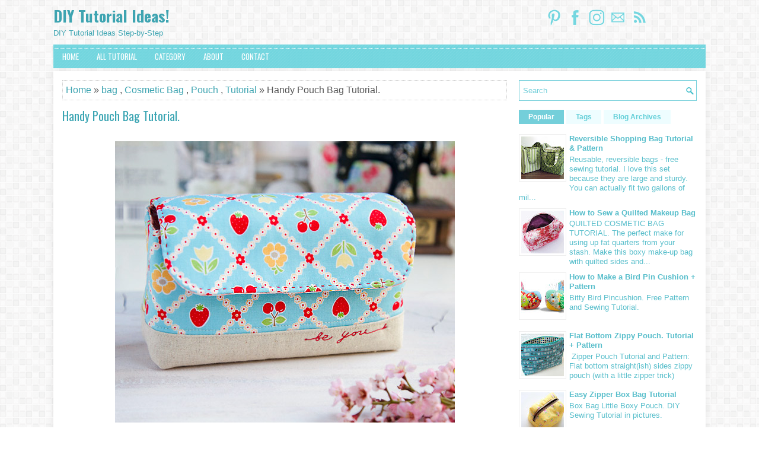

--- FILE ---
content_type: text/html; charset=UTF-8
request_url: https://www.handmadiya.com/2015/09/handy-pouch-bag-tutorial.html
body_size: 31525
content:
<!DOCTYPE html>
<html class='v2' dir='ltr' xmlns='http://www.w3.org/1999/xhtml' xmlns:b='http://www.google.com/2005/gml/b' xmlns:data='http://www.google.com/2005/gml/data' xmlns:expr='http://www.google.com/2005/gml/expr'>
<head>
<link href='https://www.blogger.com/static/v1/widgets/335934321-css_bundle_v2.css' rel='stylesheet' type='text/css'/>
<!-- Google tag (gtag.js) -->
<script async='async' src='https://www.googletagmanager.com/gtag/js?id=G-R8GE8HK4NK'></script>
<script>
  window.dataLayer = window.dataLayer || [];
  function gtag(){dataLayer.push(arguments);}
  gtag('js', new Date());

  gtag('config', 'G-R8GE8HK4NK');
</script>
<meta content='3IGWrkfOXiVMKKH9XwVzAc8INQl1fo' name='ezoic-site-verification'/>
<meta content='75080aad72a4654e' name='yandex-verification'/>
<meta content='width=device-width, initial-scale=1.0' name='viewport'/>
<meta content='w4KmbWeRChTkG7HNT7tX' name='follow_it-verification-code'/>
<meta content='bba6e961500445180231a31accfe00d696db3617363a6d24e9dcf9738e52afc3' name='ahrefs-site-verification'/>
<meta content='10db4dd9964282cc623b9f975a3fff9b' name='monetag'/>
<meta content='nn0FpSyM5QmemL78Qkbsi6hvIsRmwboxPuocMmH0_Vs' name='google-site-verification'/>
<link href='https://fonts.googleapis.com/css?family=Oswald:400,300,700|Scada:400italic,700italic,400,700&subset=latin,latin-ext' rel='stylesheet' type='text/css'/>
<meta content='text/html; charset=UTF-8' http-equiv='Content-Type'/>
<meta content='blogger' name='generator'/>
<link href='https://www.handmadiya.com/favicon.ico' rel='icon' type='image/x-icon'/>
<link href='https://www.handmadiya.com/2015/09/handy-pouch-bag-tutorial.html' rel='canonical'/>
<link rel="alternate" type="application/atom+xml" title="DIY Tutorial Ideas! - Atom" href="https://www.handmadiya.com/feeds/posts/default" />
<link rel="alternate" type="application/rss+xml" title="DIY Tutorial Ideas! - RSS" href="https://www.handmadiya.com/feeds/posts/default?alt=rss" />
<link rel="service.post" type="application/atom+xml" title="DIY Tutorial Ideas! - Atom" href="https://www.blogger.com/feeds/2770545817055985855/posts/default" />

<link rel="alternate" type="application/atom+xml" title="DIY Tutorial Ideas! - Atom" href="https://www.handmadiya.com/feeds/4210770532059769307/comments/default" />
<!--Can't find substitution for tag [blog.ieCssRetrofitLinks]-->
<link href='https://blogger.googleusercontent.com/img/b/R29vZ2xl/AVvXsEiYZysrxlIAY47SlZjyifqmnltfQ5j6pIVV0EryLJSSuTBWLOfFf437E922vuoACdjsCjy0-EYnSe8eSUyOPB_R6HohnmNSKJII0BLzLLXqC3gtVZjHtEmLvjEbYLa3J4Wg7U2TwO3avNuy/s1600/001_IMG_9345.jpg' rel='image_src'/>
<meta content='All in one handy pouch. Tutorials with pictures.' name='description'/>
<meta content='https://www.handmadiya.com/2015/09/handy-pouch-bag-tutorial.html' property='og:url'/>
<meta content='Handy Pouch Bag Tutorial. ' property='og:title'/>
<meta content='All in one handy pouch. Tutorials with pictures.' property='og:description'/>
<meta content='https://blogger.googleusercontent.com/img/b/R29vZ2xl/AVvXsEiYZysrxlIAY47SlZjyifqmnltfQ5j6pIVV0EryLJSSuTBWLOfFf437E922vuoACdjsCjy0-EYnSe8eSUyOPB_R6HohnmNSKJII0BLzLLXqC3gtVZjHtEmLvjEbYLa3J4Wg7U2TwO3avNuy/w1200-h630-p-k-no-nu/001_IMG_9345.jpg' property='og:image'/>
<!-- Start www.bloggertipandtrick.net: Changing the Blogger Title Tag -->
<title>Handy Pouch Bag Tutorial.  ~ DIY Tutorial Ideas!</title>
<!-- End www.bloggertipandtrick.net: Changing the Blogger Title Tag -->
<!--GROW -->  
<script data-grow-initializer="">!(function(){window.growMe||((window.growMe=function(e){window.growMe._.push(e);}),(window.growMe._=[]));var e=document.createElement("script");(e.type="text/javascript"),(e.src="https://faves.grow.me/main.js"),(e.defer=!0),e.setAttribute("data-grow-faves-site-id","U2l0ZTplMTA3YTY0Ny1jMTM5LTQ1YWMtYmFiNy02MGM3MDE2YmY0YjI=");var t=document.getElementsByTagName("script")[0];t.parentNode.insertBefore(e,t);})();</script>
  

<!-- ADSENSE NEW-->
<script async='async' data-cfasync='false' data-noptimize='1' src='//scripts.mediavine.com/tags/diy-tutorial-ideas.js' type='text/javascript'></script>
<script async='async' data-cfasync='false' data-noptimize='1' src='//scripts.scriptwrapper.com/tags/e107a647-c139-45ac-bab7-60c7016bf4b2.js' type='text/javascript'></script>
<style id='page-skin-1' type='text/css'><!--
/*
-----------------------------------------------
Blogger Template Style
Name:   Tema
Author: Lasantha Bandara
URL 1:  https://www.premiumbloggertemplates.com/
URL 2:  https://www.bloggertipandtrick.net/
Theme URL: https://www.premiumbloggertemplates.com/tema-blogger-template/
Date:   May 2015
License:  This free Blogger template is licensed under the Creative Commons Attribution 3.0 License, which permits both personal and commercial use.
However, to satisfy the 'attribution' clause of the license, you are required to keep the footer links intact which provides due credit to its authors. For more specific details about the license, you may visit the URL below:
https://creativecommons.org/licenses/by/3.0/
----------------------------------------------- */
body#layout ul{list-style-type:none;list-style:none}
body#layout ul li{list-style-type:none;list-style:none}
body#layout #myGallery{display:none}
body#layout .featuredposts{display:none}
body#layout .fp-slider{display:none}
body#layout #navcontainer{display:none}
body#layout .menu-secondary-wrap{display:none}
body#layout .menu-primary-container{display:none}
body#layout .menu-secondary-container{display:none}
body#layout #skiplinks{display:none}
body#layout .feedtwitter{display:none}
body#layout #header-wrapper {margin-bottom:10px;min-height:120px;}
body#layout .social-profiles-widget h3 {display:none;}
/* Variable definitions
====================
<Variable name="bgcolor" description="Page Background Color"
type="color" default="#fff">
<Variable name="textcolor" description="Text Color"
type="color" default="#333">
<Variable name="linkcolor" description="Link Color"
type="color" default="#58a">
<Variable name="pagetitlecolor" description="Blog Title Color"
type="color" default="#666">
<Variable name="descriptioncolor" description="Blog Description Color"
type="color" default="#999">
<Variable name="titlecolor" description="Post Title Color"
type="color" default="#c60">
<Variable name="bordercolor" description="Border Color"
type="color" default="#ccc">
<Variable name="sidebarcolor" description="Sidebar Title Color"
type="color" default="#999">
<Variable name="sidebartextcolor" description="Sidebar Text Color"
type="color" default="#666">
<Variable name="visitedlinkcolor" description="Visited Link Color"
type="color" default="#999">
<Variable name="bodyfont" description="Text Font"
type="font" default="normal normal 100% Georgia, Serif">
<Variable name="headerfont" description="Sidebar Title Font"
type="font"
default="normal normal 78% 'Trebuchet MS',Trebuchet,Arial,Verdana,Sans-serif">
<Variable name="pagetitlefont" description="Blog Title Font"
type="font"
default="normal normal 200% Georgia, Serif">
<Variable name="descriptionfont" description="Blog Description Font"
type="font"
default="normal normal 78% 'Trebuchet MS', Trebuchet, Arial, Verdana, Sans-serif">
<Variable name="postfooterfont" description="Post Footer Font"
type="font"
default="normal normal 78% 'Trebuchet MS', Trebuchet, Arial, Verdana, Sans-serif">
<Variable name="startSide" description="Side where text starts in blog language"
type="automatic" default="left">
<Variable name="endSide" description="Side where text ends in blog language"
type="automatic" default="right">
*/
/* Use this with templates/template-twocol.html */
body{background:url('https://blogger.googleusercontent.com/img/b/R29vZ2xl/AVvXsEjfcwSjxNZOVBZxug8vGEPYSKjIYDqqvuJNqz3Ustis9Q-4H59wGNZe10gX4sqv3Xy3WTm6H5P8CAYuiySLGV1AhXyqMrge_HaQaS9DQHJlzBfXNdHPYs7MY4QwdSYCmOxmeiZKK8DU3fR6/s1600/pat-17.png') fixed;color:#555555;font-family:  Arial, Helvetica, Sans-serif;font-size: 16px;line-height: 1.625;margin:0px;padding:0px;}
a:link,a:visited{color:#3EA4B1;text-decoration:none;outline:none;}
a:hover{color:#F67700;text-decoration:none;outline:none;}
a img{border-width:0}
#body-wrapper{margin:0px;padding:0px;}
.section, .widget {margin:0px;padding:0px;line-height: 1.4;}
.widget ul, .widget li {margin:0px;padding:0px;line-height: 1.3;}
/* Header-----------------------------------------------*/
#header-wrapper{width:960px;margin:0px auto 0px;height:45px;padding:5px 0px 15px 0px;overflow:hidden;}
#header-inner{background-position:center;margin-left:auto;margin-right:auto}
#header{margin:0;border:0 solid #cccccc;color:#3EA4B1;float:left;width:46%;overflow:hidden;}
#header h1{color:#3EA4B1;text-shadow:0px 1px 0px #fff;margin:0;padding:0px 0px 0px 0px;font-family:'Oswald',Arial,Helvetica,Sans-serif;font-weight:bold;font-size:26px;line-height:24px;}
#header h3{color:#3EA4B1;text-shadow:0px 1px 0px #fff;margin:0;padding:0px 0px 0px 0px;font-family:'Oswald',Arial,Helvetica,Sans-serif;font-weight:bold;font-size:26px;line-height:24px;}
#header .description{padding-left:0px;color:#3EA4B1;text-shadow:0px 1px 0px #fff;line-height:13px;font-size:13px;padding-top:0px;margin-top:10px;font-family:Arial,Helvetica,Sans-serif;}
#header h1 a,#header h1 a:visited{color:#3EA4B1;text-decoration:none}
#header h2{padding-left:5px;color:#3EA4B1;font:14px Arial,Helvetica,Sans-serif}
#header2{float:right;width:52%;margin-right:0px;padding-right:0px;overflow:hidden;}
#header2 .widget{padding:0px 0px 0px 0px;float:right}
.social-profiles-widget img{margin:0 4px 0 0}
.social-profiles-widget img:hover{opacity:0.8}
#top-social-profiles{padding:4px 0px 0px 0px;height:32px;text-align:right;}
#top-social-profiles img{margin:0 0 0 6px !important}
#top-social-profiles img:hover{opacity:.8}
#top-social-profiles .widget-container{background:none;margin:0;padding:0;border:0}
/* Outer-Wrapper----------------------------------------------- */
#outer-wrapper{width:960px;margin:10px auto 0px;padding:0px;text-align:left;}
#content-wrapper{padding:15px;background:#fff;overflow:hidden;-moz-box-shadow: 0 0 9px 1px rgba(96,96,96,.1); -webkit-box-shadow: 0 0 9px 1px rgba(96,96,96,.1); box-shadow: 0 0 9px 1px rgba(96,96,96,.1);}
#main-wrapper{width:615px;float:left;margin:0px;padding:0px 0px 0px 0px;word-wrap:break-word;overflow:hidden;}
#rsidebar-wrapper{width:300px;float:right;margin:0px;padding:0px 0px 0px 0px;word-wrap:break-word;overflow:hidden;}
/* Headings----------------------------------------------- */
h2{}
/* Posts-----------------------------------------------*/
h2.date-header{margin:1.5em 0 .5em;display:none;}
.wrapfullpost{}
.post{margin-bottom:15px;border:0px solid #C3D7DF;}
.post-title{color:#3BA5B3;margin:0 0 10px 0;padding:0;font-family:'Oswald',sans-serif;font-size:20px;line-height:22px;font-weight:normal;}
.post-title a,.post-title a:visited,.post-title strong{display:block;text-decoration:none;color:#3BA5B3;text-decoration:none;}
.post-title strong,.post-title a:hover{color:#F68E0A;text-decoration:none;}
.post-body{margin:0px;padding:0px 0px 0px 0px;line-height: 22px;overflow: hidden;}
.post-footer{margin:5px 0;}
.comment-link{margin-left:.6em}
.post-body img{padding:3px;}
.pbtthumbimg {float:left;margin:0px 10px 5px 0px;padding:4px !important;border:1px solid #eeeeee !important;background:none !important;width:200px;height:auto;}
.postmeta-primary{color:#999999;font-size:13px;line-height:18px;padding:0 0 10px}
.postmeta-secondary{color:#999999;font-size:13px;line-height:18px;padding:0 0 10px}
.meta_author, .meta_date, .meta_categories, .meta_comments {background:url(https://blogger.googleusercontent.com/img/b/R29vZ2xl/AVvXsEggC4cGF_pp8DmkUOMU8ax2HZc7xWOYMWzE831BQBwQV76lRpQzgOL_hCZq764iVZtc7fUM6UfuEksktpkhanvCeJVWe440CHxWF0MamWnzYl6EXOL1u7fWCjiYd3yk6xstdssXFCEsyEA/s1600/meta-separator.png) no-repeat right center;padding-right:10px;margin-right:10px;}
.readmore{margin-bottom:5px;float:right}
.readmore a{color:#58BECB;background:#EEFDFF;padding:8px 14px;font-size:12px;line-height:12px;display:inline-block;text-decoration:none;text-transform:none}
.readmore a:hover{color:#FFFFFF;background:#74CFDA;text-decoration:none}
/* Sidebar Content----------------------------------------------- */
.sidebar{margin:0 0 10px 0;font-size:13px;color:#58BECB;}
.sidebar a{text-decoration:none;color:#58BECB;}
.sidebar a:hover{text-decoration:none;color:#F69013;}
.sidebar h2, h3.widgettitle{margin:0 0 10px;padding:10px;background-color:#ecfdff; -moz-box-shadow:0 2px 0 #63cfd9;-webkit-box-shadow:0 2px 0 #63cfd9;box-shadow:0 2px 0 #63cfd9;color:#58BECB;font-size:16px;line-height:16px;font-family:'Oswald',sans-serif;font-weight:normal;text-decoration:none;text-transform:uppercase;}
.sidebar ul{list-style-type:none;list-style:none;margin:0px;padding:0px;}
.sidebar ul li{padding:0 0 6px;margin:0 0 6px;}
.sidebar .widget{margin:0 0 15px 0;padding:0;color:#58BECB;font-size:13px;}
.main .widget{margin:0 0 5px;padding:0 0 2px}
.main .Blog{border-bottom-width:0}
.widget-container{list-style-type:none;list-style:none;margin:0 0 15px 0;padding:0;color:#58BECB;font-size:13px}
/* FOOTER ----------------------------------------------- */
#footer-container{}
#footer{margin-bottom:15px}
#copyrights{color:#58BECB;text-align:center;padding:20px 0;background-color:#f7f7f7;-moz-box-shadow:0 0 9px 1px rgba(96,96,96,.1);-webkit-box-shadow:0 0 9px 1px rgba(96,96,96,.1);box-shadow:0 0 9px 1px rgba(96,96,96,.1);}
#copyrights a{color:#58BECB}
#copyrights a:hover{color:#58BECB;text-decoration:none}
#credits{color:#7D7D7D;text-align:center;font-size:11px;padding:10px 0 0}
#credits a{color:#7D7D7D;text-decoration:none}
#credits a:hover{text-decoration:none;color:#7D7D7D}
#footer-widgets-container{}
#footer-widgets{margin-top:15px;padding:20px 0 0;background-color:#fff;-moz-box-shadow:0 0 9px 1px rgba(96,96,96,.1);-webkit-box-shadow:0 0 9px 1px rgba(96,96,96,.1);box-shadow:0 0 9px 1px rgba(96,96,96,.1);}
.footer-widget-box{width:300px;float:left;margin-left:15px}
.footer-widget-box-last{margin-right:0;}
#footer-widgets .widget-container{color:#58BECB;border: none;padding: 0;background: none;}
#footer-widgets .widget-container a{color:#58BECB;text-decoration:none}
#footer-widgets .widget-container a:hover{color:#F69013;text-decoration:none}
#footer-widgets h2{margin:0 0 10px;padding:10px;background-color:#ecfdff;-moz-box-shadow:0 2px 0 #63cfd9;-webkit-box-shadow:0 2px 0 #63cfd9;box-shadow:0 2px 0 #63cfd9;color:#58BECB;font-size:16px;line-height:16px;font-family:'Oswald',sans-serif;font-weight:normal;text-decoration:none;text-transform:uppercase;}
#footer-widgets .widget ul{list-style-type:none;list-style:none;margin:0px;padding:0px;}
#footer-widgets .widget ul li{padding:0 0 6px;margin:0 0 6px;}
.footersec {}
.footersec .widget{margin:0 0 15px 0;padding:0;color:#58BECB;font-size:13px;}
.footersec ul{}
.footersec ul li{}
/* Search ----------------------------------------------- */
#search{border:1px solid #74CFDA;background:#fff url(https://blogger.googleusercontent.com/img/b/R29vZ2xl/AVvXsEiNxVkGUvOskcYhd-Xff0TMlb6SoQmMT06M1FLCM7hHzfgSx33D4N7O4jk14EujCAQicb86LpVSLgHo8nU-l4WNe7OSkw2B_JddjnXxEFLDQGDbiPK7I2-5wyFxvwKdkGLZiXjLOcse9XCh/s1600/search.png) 99% 50% no-repeat;text-align:left;padding:6px 24px 6px 6px}
#search #s{background:none;color:#74CFDA;border:0;width:100%;padding:0;margin:0;outline:none}
#content-search{width:300px;padding:15px 0}
/* Comments----------------------------------------------- */
#comments{margin-bottom:15px;border:0px solid #C3D7DF;padding:10px;}
#comments h4{font-size:16px;font-weight:bold;margin:1em 0;}
.deleted-comment{font-style:italic;color:gray}
#blog-pager-newer-link{float:left}
#blog-pager-older-link{float:right}
#blog-pager{text-align:center}
.feed-links{clear:both;line-height:2.5em}
.pbtsharethisbutt{overflow:hidden;padding:5px 0;margin:0;font-size:12px;text-transform:uppercase;float:left;}
.pbtsharethisbutt a {padding-left:5px;padding-right:5px;}
/* Profile ----------------------------------------------- */
.profile-img{float:left;margin-top:0;margin-right:5px;margin-bottom:5px;margin-left:0;padding:4px;border:1px solid #cccccc}
.profile-data{margin:0;text-transform:uppercase;letter-spacing:.1em;font:normal normal 78% 'Trebuchet MS', Trebuchet, Arial, Verdana, Sans-serif;color:#999999;font-weight:bold;line-height:1.6em}
.profile-datablock{margin:.5em 0 .5em}
.profile-textblock{margin:0.5em 0;line-height:1.6em}
.profile-link{font:normal normal 78% 'Trebuchet MS', Trebuchet, Arial, Verdana, Sans-serif;text-transform:uppercase;letter-spacing:.1em}
.author-profile {background:#f6f6f6;border:1px solid #eee;margin:5px 0 10px 0;padding:8px;overflow:hidden;}
.author-profile img {border:1px solid #ddd;float:left;margin-right:10px;}
.post-iconspbt {margin:5px 0 0 0;padding:0px;}
.post-locationpbt {margin:5px 0;padding:0px;}
#navbar-iframe{height:0;visibility:hidden;display:none;}
.separator a[style="margin-left: 1em; margin-right: 1em;"] {margin-left: auto!important;margin-right: auto!important;}
.separator a[style="clear: left; float: left; margin-bottom: 1em; margin-right: 1em;"] {clear: none !important; float: none !important; margin-bottom: 0em !important; margin-right: 0em !important;}
.separator a[style="clear: left; float: left; margin-bottom: 1em; margin-right: 1em;"] img {float: left !important; margin: 0px 10px 10px 0px;}
.separator a[style="clear: right; float: right; margin-bottom: 1em; margin-left: 1em;"] {clear: none !important; float: none !important; margin-bottom: 0em !important; margin-left: 0em !important;}
.separator a[style="clear: right; float: right; margin-bottom: 1em; margin-left: 1em;"] img {float: right !important; margin: 0px 0px 10px 10px;}
.PopularPosts .item-thumbnail {float: left;margin: 0 5px 5px 0;}
.PopularPosts img {border: 1px solid #eee;padding: 3px;}
.sb-blog{display:none}
.sb-email{display:none}

--></style>
<script src='https://ajax.googleapis.com/ajax/libs/jquery/1.11.2/jquery.min.js' type='text/javascript'></script>
<style type='text/css'>

.clearfix:after{content:"\0020";display:block;height:0;clear:both;visibility:hidden;overflow:hidden}
#container,#header,#main,#main-fullwidth,#footer,.clearfix{display:block}
.clear{clear:both}
h1,h2,h3,h4,h5,h6{margin-bottom:16px;font-weight:normal;line-height:1}
h1{font-size:40px}
h2{font-size:30px}
h3{font-size:20px}
h4{font-size:16px}
h5{font-size:14px}
h6{font-size:12px}
h1 img,h2 img,h3 img,h4 img,h5 img,h6 img{margin:0}
table{margin-bottom:20px;width:100%}
th{font-weight:bold}
thead th{background:#c3d9ff}
th,td,caption{padding:4px 10px 4px 5px}
tr.even td{background:#e5ecf9}
tfoot{font-style:italic}
caption{background:#eee}
li ul,li ol{margin:0}
ul,ol{margin:0 20px 20px 0;padding-left:20px}
ul{list-style-type:disc}
ol{list-style-type:decimal}
dl{margin:0 0 20px 0}
dl dt{font-weight:bold}
dd{margin-left:20px}
blockquote{margin:20px;color:#666;}
pre{margin:20px 0;white-space:pre}
pre,code,tt{font:13px 'andale mono','lucida console',monospace;line-height:18px}
#search {overflow:hidden;}
#header h1{font-family:'Oswald',Arial,Helvetica,Sans-serif;}
.post-title {font-family:'Oswald',sans-serif;}
.sidebar h2{}
#footer-widgets .widgettitle, #footer-widgets .widget h2{font-family:'Oswald',Arial,Helvetica,Sans-serif;}
.menus,.menus *{margin:0;padding:0;list-style:none;list-style-type:none;line-height:1.0}
.menus ul{position:absolute;top:-999em;width:100%}
.menus ul li{width:100%}
.menus li:hover{visibility:inherit}
.menus li{float:left;position:relative}
.menus a{display:block;position:relative}
.menus li:hover ul,.menus li.sfHover ul{left:0;top:100%;z-index:99}
.menus li:hover li ul,.menus li.sfHover li ul{top:-999em}
.menus li li:hover ul,.menus li li.sfHover ul{left:100%;top:0}
.menus li li:hover li ul,.menus li li.sfHover li ul{top:-999em}
.menus li li li:hover ul,.menus li li li.sfHover ul{left:100%;top:0}
.sf-shadow ul{padding:0 8px 9px 0;-moz-border-radius-bottomleft:17px;-moz-border-radius-topright:17px;-webkit-border-top-right-radius:17px;-webkit-border-bottom-left-radius:17px}
.menus .sf-shadow ul.sf-shadow-off{background:transparent}
.menu-primary-container{float:left;padding:0;position:relative;height:34px;background:#fff;z-index:400;margin-top:6px}
.menu-primary ul{min-width:160px}
.menu-primary li a{color:#999999;padding:11px 15px;text-decoration:none;font-family:'Oswald',sans-serif;font-size:12px;line-height:12px;text-transform:uppercase;font-weight:normal;transition:all .3s ease-in-out 0}
.menu-primary li a:hover,.menu-primary li a:active,.menu-primary li a:focus,.menu-primary li:hover > a,.menu-primary li.current-cat > a,.menu-primary li.current_page_item > a,.menu-primary li.current-menu-item > a{color:#74CFDA;outline:0}
.menu-primary li li a{color:#3EA4B1;text-transform:none;background:#F4F4F4;padding:10px 15px;margin:0;border:0;font-weight:normal}
.menu-primary li li a:hover,.menu-primary li li a:active,.menu-primary li li a:focus,.menu-primary li li:hover > a,.menu-primary li li.current-cat > a,.menu-primary li li.current_page_item > a,.menu-primary li li.current-menu-item > a{color:#fff;background:#3EA4B1;outline:0;border-bottom:0;text-decoration:none}
.menu-primary a.sf-with-ul{padding-right:20px;min-width:1px}
.menu-primary .sf-sub-indicator{position:absolute;display:block;overflow:hidden;right:0;top:0;padding:10px 10px 0 0}
.menu-primary li li .sf-sub-indicator{padding:9px 10px 0 0}
.wrap-menu-primary .sf-shadow ul{background:url(https://blogger.googleusercontent.com/img/b/R29vZ2xl/AVvXsEjl5XYz2xTWY6E56qwdyiQtazVQj5N4-V9qDC0CypZ0VkmI8JiQZMVJykMoHe3ks51pin0l8zDczk5qdHTGTFWqArtYKDxb3facPnpaTfshRyvX3eg1Epk0o7Rp5IlT45JPh8UNBSVyifaN/s1600/menu-primary-shadow.png) no-repeat bottom right}

.menu-secondary-container{  background: url(https://blogger.googleusercontent.com/img/b/R29vZ2xl/AVvXsEgsG7TP9wAccXx7fqs-9Gt0zWS_RABdWJXmN13ZMdGpXbHJ2Ofc6gF6tDcddgHFHh3r7FKUg6ijZqqcbHgTA9khOPzmEMHCTTEzN2kLs9ZQ8ni6oHbUlvP0AIGkJegpBYZxXKvm72_D8O9t/s1600/bg_menu.gif) repeat-x; position:relative;height:40px;z-index:300; background-color:#63cfd9; margin-bottom:5px}
.menu-secondary ul{min-width:160px}
.menu-secondary li a{color:#fff;padding:14px 15px 13px;text-decoration:none;font-family:'Oswald',sans-serif;font-size:13px;line-height:13px;text-transform:uppercase;font-weight:normal;transition:all .3s ease-in-out 0}
.menu-secondary li a:hover,.menu-secondary li a:active,.menu-secondary li a:focus,.menu-secondary li:hover > a,.menu-secondary li.current-cat > a,.menu-secondary li.current_page_item > a,.menu-secondary li.current-menu-item > a{color:#fff;background:#58BECB;outline:0}
.menu-secondary li li a{color:#fff;background:#58BECB;padding:10px 15px;text-transform:none;margin:0;font-weight:normal}
.menu-secondary li li a:hover,.menu-secondary li li a:active,.menu-secondary li li a:focus,.menu-secondary li li:hover > a,.menu-secondary li li.current-cat > a,.menu-secondary li li.current_page_item > a,.menu-secondary li li.current-menu-item > a{color:#fff;background:#25afbd;outline:0}
.menu-secondary a.sf-with-ul{padding-right:26px;min-width:1px}
.menu-secondary .sf-sub-indicator{position:absolute;display:block;overflow:hidden;right:0;top:0;padding:14px 13px 0 0}
.menu-secondary li li .sf-sub-indicator{padding:9px 13px 0 0}
.wrap-menu-secondary .sf-shadow ul{background:url(https://blogger.googleusercontent.com/img/b/R29vZ2xl/AVvXsEizhEh3RiUFPyD1gBvxZAL3GJOn1fZmLycWRhQ5s7LWRvhrg9qNlX1aFTBMBL1SY8Etw972rAUMp5wQ25SmQyISfy2spkK2yfXApCLy6BD8XN9XQHqK_3LgP921iUafiizezO6il12FLxU7/s1600/menu-secondary-shadow.png) no-repeat bottom right}
.fp-slider{margin:0 auto 15px auto;padding:0px;width:930px;height:332px;overflow:hidden;position:relative;}
.fp-slides-container{}
.fp-slides,.fp-thumbnail,.fp-prev-next,.fp-nav{width:930px;}
.fp-slides,.fp-thumbnail{height:300px;overflow:hidden;position:relative}
.fp-title{color:#fff;text-shadow:0px 1px 0px #000;font:normal 18px Oswald,Arial,Helvetica,Sans-serif;padding:0 0 2px 0;margin:0}
.fp-title a,.fp-title a:hover{color:#fff;text-shadow:0px 1px 0px #000;text-decoration:none}
.fp-content{position:absolute;bottom:0;left:0;right:0;background:#111;opacity:0.7;filter:alpha(opacity = 70);padding:10px 15px;overflow:hidden}
.fp-content p{color:#fff;text-shadow:0px 1px 0px #000;padding:0;margin:0;line-height:18px}
.fp-more,.fp-more:hover{color:#fff;font-weight:bold}
.fp-nav{height:12px;text-align:center;padding:10px 0;background:#3f4c4d;}
.fp-pager a{background-image:url(https://blogger.googleusercontent.com/img/b/R29vZ2xl/AVvXsEitm13JlnrbzKZZiZpi094_t6nvNsPSJFQjSX_DAs7UhgnoU-UDQkDOWL5Im9kI5hmfa5LkFeg5_a2njae4d_Y-_hy8OGEeih1EAtuwaWqqy9SnhHBj9fzTMZwquTvQK5IOhTh-Y9sesHY/s1600/featured-pager.png);cursor:pointer;margin:0 8px 0 0;padding:0;display:inline-block;width:12px;height:12px;overflow:hidden;text-indent:-999px;background-position:0 0;float:none;line-height:1;opacity:0.7;filter:alpha(opacity = 70)}
.fp-pager a:hover,.fp-pager a.activeSlide{text-decoration:none;background-position:0 -112px;opacity:1.0;filter:alpha(opacity = 100)}
.fp-prev-next-wrap{position:relative;z-index:200}
.fp-prev-next{position:absolute;bottom:130px;left:0;right:0;height:37px}
.fp-prev{margin-top:-180px;float:left;margin-left:14px;width:37px;height:37px;background:url(https://blogger.googleusercontent.com/img/b/R29vZ2xl/AVvXsEgd49KOo580mOilfyCy8qNjPrS6U8ZhA3ivxFlheOuFcRQ6JCFxj0rP_QGM4JUKlSgGr5b6jvqxLe417lFTW3f29QE2OPKjGRvfHg4pI1VPGsekRWdxZlTLS-eAWjhijJDpm6jT9ve7tf0/s1600/featured-prev.png) left top no-repeat;opacity:0.6;filter:alpha(opacity = 60)}
.fp-prev:hover{opacity:0.8;filter:alpha(opacity = 80)}
.fp-next{margin-top:-180px;float:right;width:36px;height:37px;margin-right:14px;background:url(https://blogger.googleusercontent.com/img/b/R29vZ2xl/AVvXsEhnS5QV9RTEWw0kTOAq_dpbyUPZZYyqQQhyphenhyphenoGkg-qbS7K1dk0vgITVv-dK4xk4lzBRRUsC9cNrcJ9Hep5y0VQ_F_HUGbdRMI4bf_8ouqKrVDLvIvJzsg3Kk2ZeXCgxP0kzeQDGWa1BM2LY/s1600/featured-next.png) right top no-repeat;opacity:0.6;filter:alpha(opacity = 60)}
.fp-next:hover{opacity:0.8;filter:alpha(opacity = 80)}
.aboutusboxpbt{background:#F3F3F3;border:1px solid #CECECE;padding:10px;margin:0 0 15px!important}
.aboutusboxpbt-title{color:#F40000;margin:0;padding:0px 0 15px;font-family:'Oswald',sans-serif;font-size:22px;line-height:24px;font-weight:normal}
.aboutusboxpbt-content{padding:0;margin:0;font-family:Arial,Helvetica,Sans-serif;font-size:14px;line-height:22px;color:#5B5B5B;font-style:italic}
.aboutusboxpbt-image{float:left;margin-right:15px}
/* -- number page navigation -- */
#blog-pager {padding:6px;font-size:15px;margin: 10px 0;}
.tabs-widget{list-style:none;list-style-type:none;margin:0 0 10px;padding:0;height:26px}
.tabs-widget li{list-style:none;list-style-type:none;margin:0 0 0 4px;padding:0;float:left}
.tabs-widget li:first-child{margin:0}
.tabs-widget li a{color:#63cfd8;background:#EEFDFF;padding:6px 16px;font-family:Arial,Helvetica,Sans-serif;font-weight:bold;display:block;text-decoration:none;font-size:12px;line-height:12px}
.tabs-widget li a:hover,.tabs-widget li a.tabs-widget-current{background:#74CFDA;color:#fff;text-decoration:none}
.tabs-widget-content{}
.tabviewsection{margin-top:10px;margin-bottom:10px;}
#crosscol-wrapper{display:none;}
.PopularPosts .item-title{font-weight:bold;padding-bottom:0.2em;text-shadow:0px 1px 0px #fff;}
.PopularPosts .widget-content ul li{padding:5px 0px;background:none}
.tabviewsection .PopularPosts .widget-content ul li{margin:0px !important;}
#search #s {font-family: Arial;}
.related-postbwrap{margin:10px auto 0;}
.related-postbwrap h4{font-weight: bold;margin:0 0 .5em;}
.related-post-style-2,.related-post-style-2 li{list-style:none;margin:0;padding:0;}
.related-post-style-2 li{border-top:1px solid #eee;overflow:hidden;padding:10px 0px;}
.related-post-style-2 li:first-child{border-top:none;}
.related-post-style-2 .related-post-item-thumbnail{width:80px;height:80px;max-width:none;max-height:none;background-color:transparent;border:none;float:left;margin:2px 10px 0 0;padding:0;}
.related-post-style-2 .related-post-item-title{font-weight:bold;font-size:100%;}
.related-post-style-2 .related-post-item-summary{display:block;}
.related-post-style-3,.related-post-style-3 li{margin:0;padding:0;list-style:none;word-wrap:break-word;overflow:hidden}
.related-post-style-3 .related-post-item{display:block;float:left;width:100px;height:auto;padding:10px;border-left:0px solid #eee;margin-bottom:-989px;padding-bottom:999px}
.related-post-style-3 .related-post-item:first-child{border-left:none}
.related-post-style-3 .related-post-item-thumbnail{display:block;margin:0 0 10px;width:100px;height:auto;max-width:100%;max-height:none;background-color:transparent;border:none;padding:0}
.related-post-style-3 .related-post-item-title{font-weight:normal;}
.breadcrumb-bwrap {border: 1px dotted #cccccc;font-size: 100%;line-height: 1.4;margin: 0 0 15px;padding: 5px;}
div.span-1,div.span-2,div.span-3,div.span-4,div.span-5,div.span-6,div.span-7,div.span-8,div.span-9,div.span-10,div.span-11,div.span-12,div.span-13,div.span-14,div.span-15,div.span-16,div.span-17,div.span-18,div.span-19,div.span-20,div.span-21,div.span-22,div.span-23,div.span-24{float:left;margin-right:10px}
.span-1{width:30px}.span-2{width:70px}.span-3{width:110px}.span-4{width:150px}.span-5{width:190px}.span-6{width:230px}.span-7{width:270px}.span-8{width:310px}.span-9{width:350px}.span-10{width:390px}.span-11{width:430px}.span-12{width:470px}.span-13{width:510px}.span-14{width:550px}.span-15{width:590px}.span-16{width:630px}.span-17{width:670px}.span-18{width:710px}.span-19{width:750px}.span-20{width:790px}.span-21{width:830px}.span-22{width:870px}.span-23{width:910px}.span-24,div.span-24{width:960px;margin:0}input.span-1,textarea.span-1,input.span-2,textarea.span-2,input.span-3,textarea.span-3,input.span-4,textarea.span-4,input.span-5,textarea.span-5,input.span-6,textarea.span-6,input.span-7,textarea.span-7,input.span-8,textarea.span-8,input.span-9,textarea.span-9,input.span-10,textarea.span-10,input.span-11,textarea.span-11,input.span-12,textarea.span-12,input.span-13,textarea.span-13,input.span-14,textarea.span-14,input.span-15,textarea.span-15,input.span-16,textarea.span-16,input.span-17,textarea.span-17,input.span-18,textarea.span-18,input.span-19,textarea.span-19,input.span-20,textarea.span-20,input.span-21,textarea.span-21,input.span-22,textarea.span-22,input.span-23,textarea.span-23,input.span-24,textarea.span-24{border-left-width:1px!important;border-right-width:1px!important;padding-left:5px!important;padding-right:5px!important}input.span-1,textarea.span-1{width:18px!important}input.span-2,textarea.span-2{width:58px!important}input.span-3,textarea.span-3{width:98px!important}input.span-4,textarea.span-4{width:138px!important}input.span-5,textarea.span-5{width:178px!important}input.span-6,textarea.span-6{width:218px!important}input.span-7,textarea.span-7{width:258px!important}input.span-8,textarea.span-8{width:298px!important}input.span-9,textarea.span-9{width:338px!important}input.span-10,textarea.span-10{width:378px!important}input.span-11,textarea.span-11{width:418px!important}input.span-12,textarea.span-12{width:458px!important}input.span-13,textarea.span-13{width:498px!important}input.span-14,textarea.span-14{width:538px!important}input.span-15,textarea.span-15{width:578px!important}input.span-16,textarea.span-16{width:618px!important}input.span-17,textarea.span-17{width:658px!important}input.span-18,textarea.span-18{width:698px!important}input.span-19,textarea.span-19{width:738px!important}input.span-20,textarea.span-20{width:778px!important}input.span-21,textarea.span-21{width:818px!important}input.span-22,textarea.span-22{width:858px!important}input.span-23,textarea.span-23{width:898px!important}input.span-24,textarea.span-24{width:938px!important}.last{margin-right:0;padding-right:0}
.last,div.last{margin-right:0}
.menu-primary-container{z-index:10 !important;}
.menu-secondary-container{z-index:9 !important;}
embed, img, object, video {max-width: 100%;}
.menu-primary-responsive-container, .menu-secondary-responsive-container  {display: none;margin: 10px;}
.menu-primary-responsive, .menu-secondary-responsive  {width: 100%;padding: 5px;border: 1px solid #ddd;}


@media (min-width: 1190px) 
{
#header-wrapper{width:1100px;margin:0px auto 0px;height:45px;padding:5px 0px 15px 0px;overflow:hidden;}
#outer-wrapper{width:1100px;margin:10px auto 0px;padding:0px;text-align:left;}
#main-wrapper{width:750px;float:left;margin:0px;padding:0px 0px 0px 0px;word-wrap:break-word;overflow:hidden;}
#rsidebar-wrapper{width:300px;float:right;margin:0px;padding:0px 0px 0px 0px;word-wrap:break-word;overflow:hidden;}
.span-24,div.span-24{width:1100px;margin:0}

}


@media screen and (max-width: 980px) {
*, *:before, *:after {-moz-box-sizing: border-box; -webkit-box-sizing: border-box; box-sizing: border-box;}
  

body {background:url(https://blogger.googleusercontent.com/img/b/R29vZ2xl/AVvXsEiizhtoy5l5E9f-noauPsfmsiqukdL8owJeT0IdWGVAvEhszPhaiVmc7AH0_o7jRV5nqFnO25aqlo38bDRKyxzImR7SLxkDboiLO5HtYBr70IbUGf_xIPqAhmaFOWlbKbMsfvVVVa85EmFK/s1600/background.png) fixed;}
#outer-wrapper { width: 100%; padding: 0px; margin: 0px; }
#header-wrapper { width: 100%; padding: 0px; margin: 0px; height: 65px;}
#header { width: 100%; padding: 10px 0px; margin: 0px; float: none;text-align:center; }
#header2 { width: 100%; padding: 0px; margin: 0px; float: none;text-align:center; }
#header a img {margin:0px auto;padding:0px !important;}
#header2 .widget { float: none;padding:0px !important; }
#content-wrapper { width: 100%; margin: 0px; padding: 10px;background-image: none;}
#main-wrapper { width: 100%; padding: 0px; margin: 0px; float: none;}
#sidebar-wrapper { width: 100%; padding: 0px; margin: 0px; float: none; }
#lsidebar-wrapper { width: 100%; padding: 0px; margin: 0px; float: none; }
#rsidebar-wrapper { width: 100%; padding: 0px; margin: 0px; float: none; }
.menu-primary-container, .menu-secondary-container {float: none;margin-left: 0;margin-right: 0; /* display: none; */}
.menu-primary-responsive-container, .menu-secondary-responsive-container {display: block;}
#top-social-profiles{float:none;width:100%;display:block;text-align:center;height:auto;}
#topsearch {float:none;margin:10px 10px 0px 10px;padding: 0;}
.fp-slider, #fb-root {display: none;}
.footer-widget-box { width: 100%; float: none; padding: 10px; margin: 0px;}
#footer {height:auto;}
#header-wrapper img {height:auto;}
.post-body img {height:auto;}
#copyrights, #credits {width: 100%; padding: 5px 0px; margin: 0px; display: block;float: none;text-align: center;height:auto;} div.span-1,div.span-2,div.span-3,div.span-4,div.span-5,div.span-6,div.span-7,div.span-8,div.span-9,div.span-10,div.span-11,div.span-12,div.span-13,div.span-14,div.span-15,div.span-16,div.span-17,div.span-18,div.span-19,div.span-20,div.span-21,div.span-22,div.span-23,div.span-24{float:none;margin:0px}.span-1,.span-2,.span-3,.span-4,.span-5,.span-6,.span-7,.span-8,.span-9,.span-10,.span-11,.span-12,.span-13,.span-14,.span-15,.span-16,.span-17,.span-18,.span-19,.span-20,.span-21,.span-22,.span-23,.span-24,div.span-24{width:100%;margin:0;padding:0;} .last, div.last{margin:0;padding:0;}
}
@media only screen and (max-width: 480px) {
#header-wrapper .menu-primary-responsive-container, #header-wrapper .menu-primary-responsive-container {margin-left: 0;margin-right: 0;width: 100%; }
}
@media only screen and (max-width: 320px) {
.tabs-widget {height: 52px;}
}

</style>
<style type='text/css'>
.post-body img {padding:0px;background:transparent;border:none;}
.pbtsharethisbutt {float:none;}
</style>
<!--[if lte IE 8]> <style type='text/css'> #search{background-position:99% 20%;height:16px;} .fp-slider {height:300px;} .fp-nav {display:none;} </style> <![endif]-->
<script src='https://ajax.googleapis.com/ajax/libs/jquery/1.4/jquery.min.js' type='text/javascript'></script>
<style>
.box {
 position: fixed!important;
        top: 0;
        right: 0;
        bottom: 0;
        left: 0;
        z-index: 9999;
        background:#000 url('https://blogger.googleusercontent.com/img/b/R29vZ2xl/AVvXsEjsjBsFRdGUDGBbLGOIqBS6R_lY9jeNTYdIbnlkGYs_f0Nht7E38sN2yhm1lwF1f8xU0KV7m7VrcIg-pXq6WWnJb454tuAGyjLTIYiWVntnMsVETy6IEPUknh-2kNznU6PzmPu_1AdqijE/s128-no/Loading1.gif') no-repeat 50% 30%;
        color: #ccc;
        background-color:#ffffff; 
        padding: 1em 1.2em;
	}
</style>
<!-- <script type='text/javascript'> setTimeout(function(){$(&#39;.box&#39;).fadeOut(&#39;fast&#39;)},3000); //30000 = 30 секунд </script> -->
<!--adsense_auto-->
<link href='https://www.blogger.com/dyn-css/authorization.css?targetBlogID=2770545817055985855&amp;zx=cfc99c61-7608-4f92-ad24-26c456c80032' media='none' onload='if(media!=&#39;all&#39;)media=&#39;all&#39;' rel='stylesheet'/><noscript><link href='https://www.blogger.com/dyn-css/authorization.css?targetBlogID=2770545817055985855&amp;zx=cfc99c61-7608-4f92-ad24-26c456c80032' rel='stylesheet'/></noscript>
<meta name='google-adsense-platform-account' content='ca-host-pub-1556223355139109'/>
<meta name='google-adsense-platform-domain' content='blogspot.com'/>

</head>
<body>
<!-- <div class='box'> <center> <p>LOADING...</p> </center> </div> -->
<div id='body-wrapper'><div id='outer-wrapper'><div id='wrap2'>
<div style='clear:both;'></div>
<div id='header-wrapper'>
<div class='header section' id='header'><div class='widget Header' data-version='1' id='Header1'>
<div id='header-inner'>
<div class='titlewrapper'>
<h3 class='title'>
<a href='https://www.handmadiya.com/'>DIY Tutorial Ideas!</a>
</h3>
</div>
<div class='descriptionwrapper'>
<p class='description'><span>DIY Tutorial Ideas Step-by-Step</span></p>
</div>
</div>
</div></div>
<div class='separator' style='text-align: right;'>
<a href='https://www.pinterest.com/nazirov2128506/' target='_blank'><img alt='https://www.pinterest.ru/nazirov2128506/pins/' border='0' src='https://blogger.googleusercontent.com/img/b/R29vZ2xl/AVvXsEhooRfhOuL4QK7m1JSZcyxmA7rIfjfR9lo_KT6Evswmew7TvWCnylV4ImrUx2TUSyuMwoBuFxXsIEoUj5srrsKf6w6FQ2HwlEOLb6n97TIXKS5do7JlkvrsVSdV1R_nNxJ7RuC3n63eb4kr/s1600/pin.gif' title='pinterest' width='32'/></a>
<a href='https://www.facebook.com/people/Hand-Madiya/100005653278410' target='_blank'><img alt='https://www.facebook.com/people/Hand-Madiya/100005653278410' border='0' src='https://blogger.googleusercontent.com/img/b/R29vZ2xl/AVvXsEgEVo6tG055F60nKcEs1MS5EgCK61O1jxsE_daJ1aS2X_n7OYnApBQVDC8cSD8m8GT8xKBYga3sXAwZxVwJEFZVTqa_HBlh3WKvzqA6JKh3T4bF7tQxtmwwSnu3dQpbZXzfXuZS7NpyC2xs/s1600/face.gif' title='facebook' width='32'/></a>
<a href='https://www.instagram.com/bagsewtutorial/' target='_blank'><img alt='https://www.instagram.com/bagsewtutorial/' border='0' src='https://blogger.googleusercontent.com/img/b/R29vZ2xl/AVvXsEjbAv0yKKqjQvTjuHKAMJkXiks-2oJnt-Iz76cYbDKwZ4JD-vDK-X5zyPhMQhLVMIoOYDgZI3HcaZGVfoxnB-gYNwznr1tH8xW9vB38-Umw9gja81ixyPFv1m2FYgvHikzo_Xice2oHttIm/s1600/insta.gif' title='instagram' width='32'/></a>
<a href='mailto:79273134064@yandex.com' target='_blank'><img alt='79273134064@yandex.com' border='0' src='https://blogger.googleusercontent.com/img/b/R29vZ2xl/AVvXsEiWjRV7IvewvD8WReeRdp4utgEo2FYYliWI9XAO0M4CJ9U3ibDMupYUW8t7u_yX6t0b_-Fb_ZutTGGV3qS-xS_d_8FRtTOTIShPUreYBPBJDe3Qj0lV3RRnKCk2rRRDEMBaKEnphH8q9-tj/s1600/mail.gif' title='email' width='32'/></a>
<a href='https://follow.it/diy-tutorial-idease?action=followPub' target='_blank'><img alt='https://follow.it/diy-tutorial-idease?action=followPub' border='0' src='https://blogger.googleusercontent.com/img/b/R29vZ2xl/AVvXsEjbe8dpLq2s_gADWKVyIWbcVZym8lt5-qo8oHIhQN8u8tkUpZbRnrxy_XMNU4_Iwv8baeF_MiJ3CeUXXhYJe2JTgIsP_oRAYGq9FMWfFipLIr9E6nDG3clkGXQvTRf3JzXtakUujT2Ip-sl/s1600/rss.gif' style='margin-right: 6em;' title='rss' width='32'/></a>
</div>
<div class='header no-items section' id='header2'>
</div>
<div style='clear:both;'></div>
</div>
<div style='clear:both;'></div>
<div class='span-24'>
<div class='menu-secondary-container'>
<ul class='menus menu-secondary'>
<li><a href='https://www.handmadiya.com'>HOME</a></li>
<li><a href='https://www.handmadiya.com/search/label/Tutorial'>ALL TUTORIAL</a></li>
<li><a href='https://www.handmadiya.com/p/blog-page.html'>CATEGORY</a></li>
<!-- <li><a href='https://www.handmadiya.com/search/label/bag'>BAGS</a></li> <li><a href='https://www.handmadiya.com/search/label/Pouch'>POUCH</a></li> <li><a href='https://www.handmadiya.com/search/label/Purse'>PURSE</a></li> <li><a href='https://www.handmadiya.com/search/label/Cosmetic%20Bag'>COSMETIC BAG</a></li> <li><a href='https://www.handmadiya.com/search/label/Wallet'>WALLET</a></li> <li><a href='https://www.handmadiya.com/search/label/Organizer'>ORGANIZER</a></li> <li><a href='https://www.handmadiya.com/search/label/Quilting'>QUILTING</a></li> <li><a href='https://www.handmadiya.com/search/label/Patchwork'>PATCHWORK</a></li> -->
<li><a href='https://www.handmadiya.com/p/about.html'>ABOUT</a></li>
<li><a href='https://www.handmadiya.com/p/contact-handmadiyacom.html'>CONTACT</a></li>
</ul>
</div>
</div>
<div style='clear:both;'></div>
<div id='content-wrapper'>
<div id='crosscol-wrapper' style='text-align:center'>
<div class='crosscol no-items section' id='crosscol'></div>
</div>
<div id='main-wrapper'>
<div class='main section' id='main'><div class='widget Blog' data-version='1' id='Blog1'>
<div class='blog-posts hfeed'>
<!--Can't find substitution for tag [defaultAdStart]-->

  <div class="date-outer">

  <div class="date-posts">
<div class='post-outer'>
<div class='wrapfullpost'>
<div class='post hentry' itemprop='blogPost' itemscope='itemscope' itemtype='https://schema.org/BlogPosting'>
<meta content='https://blogger.googleusercontent.com/img/b/R29vZ2xl/AVvXsEiYZysrxlIAY47SlZjyifqmnltfQ5j6pIVV0EryLJSSuTBWLOfFf437E922vuoACdjsCjy0-EYnSe8eSUyOPB_R6HohnmNSKJII0BLzLLXqC3gtVZjHtEmLvjEbYLa3J4Wg7U2TwO3avNuy/s1600/001_IMG_9345.jpg' itemprop='image'/>
<a name='4210770532059769307'></a>
<div class='breadcrumb-bwrap'>
<a href='https://www.handmadiya.com/'>Home</a> &#187;
<a href='https://www.handmadiya.com/search/label/bag' rel='tag'>bag</a>
 , 
<a href='https://www.handmadiya.com/search/label/Cosmetic%20Bag' rel='tag'>Cosmetic Bag</a>
 , 
<a href='https://www.handmadiya.com/search/label/Pouch' rel='tag'>Pouch</a>
 , 
<a href='https://www.handmadiya.com/search/label/Tutorial' rel='tag'>Tutorial</a>
 &#187; Handy Pouch Bag Tutorial. 
</div>
<h1 class='post-title entry-title' itemprop='name'>
<a href='https://www.handmadiya.com/2015/09/handy-pouch-bag-tutorial.html'>Handy Pouch Bag Tutorial. </a>
</h1>
<div class='post-header-line-1'></div>
<div class='post-body entry-content' id='post-body-4210770532059769307' itemprop='articleBody'>
<div dir="ltr" style="text-align: left;" trbidi="on">
<div class="entry-title" lang="ru" style="text-align: left;">
</div>
<div class="entry-title" lang="ru" style="text-align: left;">
<br /></div>
<div class="separator" style="clear: both; text-align: center;">
<img alt="All in one handy bag pouch. Tutorials with pictures. DIY sewing. Шьем удобную сумочку." border="0" src="https://blogger.googleusercontent.com/img/b/R29vZ2xl/AVvXsEiYZysrxlIAY47SlZjyifqmnltfQ5j6pIVV0EryLJSSuTBWLOfFf437E922vuoACdjsCjy0-EYnSe8eSUyOPB_R6HohnmNSKJII0BLzLLXqC3gtVZjHtEmLvjEbYLa3J4Wg7U2TwO3avNuy/s1600/001_IMG_9345.jpg" title="All in one handy bag pouch. Tutorials with pictures. DIY sewing. Шьем удобную сумочку." /></div>
All in one handy pouch. Tutorials with pictures. <br />
<a name="more"></a><br />
<a href="https://www.blogger.com/null" name="more"></a><br />
<div class="separator" style="clear: both; text-align: center;">
<img alt="All in one handy bag pouch. Tutorials with pictures. DIY sewing. Шьем удобную сумочку." border="0" src="https://blogger.googleusercontent.com/img/b/R29vZ2xl/AVvXsEjkGtHXrfvKKWHwt_1IwMLKTYEkwWaZqKUXPfNje0TrwmbxI12Hv1IN0W2FSr_-IQHeec5oI9Fq3s8lPQ3F9SAbAiNy3IxYMA7BPN0lEPLslnXNW8DE8NCrAHjIp9rlFfu0e9lc3J0UBlTz/s1600/003_IMG_9303.jpg" title="All in one handy bag pouch. Tutorials with pictures. DIY sewing. Шьем удобную сумочку." /></div>
<br />
<div class="separator" style="clear: both; text-align: center;">
<img alt="All in one handy bag pouch. Tutorials with pictures. DIY sewing. Шьем удобную сумочку." border="0" src="https://blogger.googleusercontent.com/img/b/R29vZ2xl/AVvXsEgrDITA-qK_KOrqk8ysoeQRfldZlKlBiwmB5lAmavGxIFDbNGI6HKIg8ac8BK2OnsP41UlMUq7WDgxzaG4Z_GBWbDbDsulbCOvl1Z3MH2j6o6oRvUa-MGpQhm6eXjWjdmoZj6-9qxzoE9i1/s1600/004_school-bag.jpg" title="All in one handy bag pouch. Tutorials with pictures. DIY sewing. Шьем удобную сумочку." /></div>
<br />
<div class="separator" style="clear: both; text-align: center;">
<img border="0" src="https://blogger.googleusercontent.com/img/b/R29vZ2xl/AVvXsEioVmFrTvSKbwug0okQ5PwdY-LEsK913G7FDQOvGZhghsSDIZJM9JvZpVQAcuzHP5YZGMCl0od2yN3YuQozs0_87EZL6CDSDjAHemk_gacRO9LIrSuHbFqGrShXBvq5W5kt_mmGu5KYltZo/s1600/005_school-bag2.jpg" /></div>
<br />
<div class="separator" style="clear: both; text-align: center;">
<img alt="All in one handy bag pouch. Tutorials with pictures. DIY sewing. Шьем удобную сумочку." border="0" src="https://blogger.googleusercontent.com/img/b/R29vZ2xl/AVvXsEhmVl5I7MyQnKuL4mA3d_OQIWc7DDg1z7ciVkzOeA-MVeJMjDvLSJzOXOwdsWzV4mcaqKKF7RAZ8lczwtO9s5amsa4LQ6wuDG3p8-kUvxyyRGXg32pT3pH86ZiwDKRUz8L_cMv9k-FVKa-x/s1600/006_school-bag3.jpg" title="All in one handy bag pouch. Tutorials with pictures. DIY sewing. Шьем удобную сумочку." /></div>
<br />
<div class="separator" style="clear: both; text-align: center;">
<img alt="All in one handy bag pouch. Tutorials with pictures. DIY sewing. Шьем удобную сумочку." border="0" src="https://blogger.googleusercontent.com/img/b/R29vZ2xl/AVvXsEi10umDBZkrxhWh6e256Et-6CZNu2cmxEh43jUyqhngSSLfjzxPXMk3ruQo2OhVyC7UUoXrx2VnkEuJmsBE_C2J37cT0iEMSRRs-A1bbMMj52rY7sQ2FCeAtLlxLDxCA0XFiY6qsOxTkfXX/s1600/007_IMG_9244.jpg" title="All in one handy bag pouch. Tutorials with pictures. DIY sewing. Шьем удобную сумочку." /></div>
<div id="myBlockR0">
</div>
<div class="separator" style="clear: both; text-align: center;">
<img alt="All in one handy bag pouch. Tutorials with pictures. DIY sewing. Шьем удобную сумочку." border="0" src="https://blogger.googleusercontent.com/img/b/R29vZ2xl/AVvXsEhYDk-N5V2ZJjAvoFlN32RvH7voKQ3CitbGjjutvQqYxTdWY2QUcnFH_Cz-Y1iTszK-hN__pDRXvYYVvhzvxrfPUCOpxFlEV_RkQIrpcqcrGmcNEEFo66jLGUKBz0NVjcbUeurPekeFrKBX/s1600/008_IMG_9247.jpg" title="All in one handy bag pouch. Tutorials with pictures. DIY sewing. Шьем удобную сумочку." /></div>
<br />
<div class="separator" style="clear: both; text-align: center;">
<img alt="All in one handy bag pouch. Tutorials with pictures. DIY sewing. Шьем удобную сумочку." border="0" src="https://blogger.googleusercontent.com/img/b/R29vZ2xl/AVvXsEjAJy9XmsbvkAGt_CCYeVr2WbbP2m7umkudf1cAOg7NbkjldgdayHRXe6YsmHNqAMRmJQLWc7_SqDgxOjCWZEDAjKQabnrglbvadwUE_uZ6b2S-KhhT9t3WZjGosjlYEPAvSyDbb9jWpVbM/s1600/009_school-bag4.jpg" title="All in one handy bag pouch. Tutorials with pictures. DIY sewing. Шьем удобную сумочку." /></div>
<br />
<div class="separator" style="clear: both; text-align: center;">
<img alt="All in one handy bag pouch. Tutorials with pictures. DIY sewing. Шьем удобную сумочку." border="0" src="https://blogger.googleusercontent.com/img/b/R29vZ2xl/AVvXsEiAVuTqr8Fv0QJP9V2QIHdbVjaWttu-iaefgjVKTdO0BDmD0T0mfldO7pA8GRN-dnqwvCJs_8EA9X99MtzXSiuyjZUaL4oUd4lze4LZS0VhP0FbG0WBgDm6AO0xpZWpBujOg5eE-kVh0ZEM/s1600/010_school-bag5.jpg" title="All in one handy bag pouch. Tutorials with pictures. DIY sewing. Шьем удобную сумочку." /></div>
<br />
<div class="separator" style="clear: both; text-align: center;">
<img alt="All in one handy bag pouch. Tutorials with pictures. DIY sewing. Шьем удобную сумочку." border="0" src="https://blogger.googleusercontent.com/img/b/R29vZ2xl/AVvXsEiWzp22wAeYSnYHWW5IXzAGZl4tT3_ZmnsC-LoWAjuHl78QVL5-DqEW7UMM-nBM5sSsD4uIpLneofKIgrRcK8KdZyiD7YiATE6xuDolI-oCBGQf95ubNdOORUT1bI3Lmn2uz1PNUkpFApX7/s1600/011_school-bag6.jpg" title="All in one handy bag pouch. Tutorials with pictures. DIY sewing. Шьем удобную сумочку." /></div>
<br />
<div class="separator" style="clear: both; text-align: center;">
<img border="0" src="https://blogger.googleusercontent.com/img/b/R29vZ2xl/AVvXsEieAojDyEL-_Mo21fSJEFR4TQ7z-q2Ic12JgruAec-xINXH6RQcSsOOU0N4l3IfTl4P3PaBnDEOIO7VTrRuJD0PwLSsVefCjlxtUKnLu6P-4gpLzbAtl1CAkeYyGUdbcUoB3Wlqzce7Le7a/s1600/012_school-bag11.jpg" /></div>
<br />
<div class="separator" style="clear: both; text-align: center;">
<img border="0" src="https://blogger.googleusercontent.com/img/b/R29vZ2xl/AVvXsEhh8EK8YEyloDr7ENvMuxmyTcB51-jqhPDTTr1btbfeYzuC0m_pcal4HqeczZHGOpYvCSjf6-atbW4m5RzxYV7jedOWUZ96HS4vUFrFcnhyQVuyND9w2KZlLdbaJzwz8lwdQbGsYL4MZ0s_/s1600/013_school-bag8.jpg" /></div>
<br />
<div class="separator" style="clear: both; text-align: center;">
<img alt="All in one handy bag pouch. Tutorials with pictures. DIY sewing. Шьем удобную сумочку." border="0" src="https://blogger.googleusercontent.com/img/b/R29vZ2xl/AVvXsEgmlM2WFeba33ZAi4nhdkG5pZkIZdE2d_YAMCkTmGzYI8N5rw0b1lUdt4tshjMngeyKiYaHfEyHHwyz13xOhyHDKZqXHQNoJmMAAGgLcyOqzuYfxjxPcLg7D1UGAtwhwsPzjUO05otW6YuA/s1600/014_school-bag9.jpg" title="All in one handy bag pouch. Tutorials with pictures. DIY sewing. Шьем удобную сумочку." /></div>
<br />
<div class="separator" style="clear: both; text-align: center;">
<img alt="All in one handy bag pouch. Tutorials with pictures. DIY sewing. Шьем удобную сумочку." border="0" src="https://blogger.googleusercontent.com/img/b/R29vZ2xl/AVvXsEhzgLk39QjLVhwT3Erz03g7cpxXrllg8d38VxXUe7bDl9Uy9hN2eNb0XbvB2gHCb4Wdt1dB2jXB5xJevMvwkS-n9gO7Z2JwlncPllUlG-3LcIOt7j-XkSrOkM17y-rRRXnU_UchHBfdePjt/s1600/015_IMG_9262.jpg" title="All in one handy bag pouch. Tutorials with pictures. DIY sewing. Шьем удобную сумочку." /></div>
<br />
<div class="separator" style="clear: both; text-align: center;">
<img alt="All in one handy bag pouch. Tutorials with pictures. DIY sewing. Шьем удобную сумочку." border="0" src="https://blogger.googleusercontent.com/img/b/R29vZ2xl/AVvXsEhjyeqQCUlSeOreifK7SfToOb-8nOtEivYAHWtIlTCSow48Ws82BiPX52x0wNrnQUVZaCLlxPl0RnT4-Vghw9x0cd2i7IOvwk7iozkkS1S2pCrwglRHeG_i5qFIJuyYW7-vk3Lp17PoEWMv/s1600/016_IMG_9267.jpg" title="All in one handy bag pouch. Tutorials with pictures. DIY sewing. Шьем удобную сумочку." /></div>
<br />
<div class="separator" style="clear: both; text-align: center;">
<img alt="All in one handy bag pouch. Tutorials with pictures. DIY sewing. Шьем удобную сумочку." border="0" src="https://blogger.googleusercontent.com/img/b/R29vZ2xl/AVvXsEh50c5VWatYVMZ9Fx8y_TjVPZjaPsxbMVsbc-SMoH5Hrp6g8TQovnFc1VAKM62mPiIQvRL3Mx_V3MRTK6i-EvBlWMKbbvm2CewMHUdCe2br0HT13_-fr5ralQ0WQKQ0Ui5G0E-0k52Wu1NS/s1600/017_school-bag10.jpg" title="All in one handy bag pouch. Tutorials with pictures. DIY sewing. Шьем удобную сумочку." /></div>
<br />
<div class="separator" style="clear: both; text-align: center;">
<img alt="All in one handy bag pouch. Tutorials with pictures. DIY sewing. Шьем удобную сумочку." border="0" src="https://blogger.googleusercontent.com/img/b/R29vZ2xl/AVvXsEjQ-cqUTjvfjM_VKYomzgkYgwGDV55rMRsTNyya2Tmm7Vnuq5J76oBk6fcLVfHPB7TEmSR2CvR5nU8dKignAlITV6g_vVlvfV0RUnPhqGmRKBQx0qsyMl4IbmvKYmsp0C1COlEU2QlsAdud/s1600/018_IMG_9272.jpg" title="All in one handy bag pouch. Tutorials with pictures. DIY sewing. Шьем удобную сумочку." /></div>
<br />
<div class="separator" style="clear: both; text-align: center;">
<img alt="All in one handy bag pouch. Tutorials with pictures. DIY sewing. Шьем удобную сумочку." border="0" src="https://blogger.googleusercontent.com/img/b/R29vZ2xl/AVvXsEghbS_CUmhWKZe-dro08XV58R-ujahkoomy5f6DN_-Tii4ZF0LNenx5AsgQlWV0oJ9HC8qyXMh9bcfaiLm65BDncLOZsup7CLEspNs6uMh3XPR1C-8ebnv-h5r0HMAuWUU6nSnxBEzkATr9/s1600/019_IMG_9318.jpg" title="All in one handy bag pouch. Tutorials with pictures. DIY sewing. Шьем удобную сумочку." /></div>
<br />
<div class="separator" style="clear: both; text-align: center;">
</div>
</div>
<div style='clear: both;'></div>
</div>
<div class='post-iconspbt'>
<span class='post-icons' style='padding-right:10px;'>
</span>
<div class='post-share-buttons goog-inline-block'>
<table border='0'><tr><td><b>Share this : </b></td><td>
<a class='goog-inline-block share-button sb-email' href='https://www.blogger.com/share-post.g?blogID=2770545817055985855&postID=4210770532059769307&target=email' target='_blank' title='Email This'><span class='share-button-link-text'>Email This</span></a><a class='goog-inline-block share-button sb-blog' href='https://www.blogger.com/share-post.g?blogID=2770545817055985855&postID=4210770532059769307&target=blog' onclick='window.open(this.href, "_blank", "height=270,width=475"); return false;' target='_blank' title='BlogThis!'><span class='share-button-link-text'>BlogThis!</span></a><a class='goog-inline-block share-button sb-twitter' href='https://www.blogger.com/share-post.g?blogID=2770545817055985855&postID=4210770532059769307&target=twitter' target='_blank' title='Share to X'><span class='share-button-link-text'>Share to X</span></a><a class='goog-inline-block share-button sb-facebook' href='https://www.blogger.com/share-post.g?blogID=2770545817055985855&postID=4210770532059769307&target=facebook' onclick='window.open(this.href, "_blank", "height=430,width=640"); return false;' target='_blank' title='Share to Facebook'><span class='share-button-link-text'>Share to Facebook</span></a><a class='goog-inline-block share-button sb-pinterest' href='https://www.blogger.com/share-post.g?blogID=2770545817055985855&postID=4210770532059769307&target=pinterest' target='_blank' title='Share to Pinterest'><span class='share-button-link-text'>Share to Pinterest</span></a>
</td></tr></table>
</div>
<div style='clear: both;'></div>
</div>
<div class='post-location post-locationpbt'>
</div>
<style type='text/css'>
#related-posts{float:left;width:auto;}
#related-posts a{border-right: 1px dotted #eaeaea;}
#related-posts h4{margin-top: 10px;background:none;font:18px Oswald;padding:3px;color:#999999; text-transform:uppercase;}
#related-posts .related_img {margin:5px;border:0px solid #f2f2f2;object-fit: cover;width:138px;height:138px; }
#related-title {color:#3EA4B1;text-align:center;text-transform:capitalize;padding: 0px 3px 10px;font-size:14px;width:110px; height: 40px;}
</style>
<script type='text/javascript'>
//<![CDATA[
var relatedTitles=new Array();var relatedTitlesNum=0;var relatedUrls=new Array();var thumburl=new Array();function related_results_labels_thumbs(json){for(var i=0;i<json.feed.entry.length;i++){var entry=json.feed.entry[i];relatedTitles[relatedTitlesNum]=entry.title.$t;try{thumburl[relatedTitlesNum]=entry.gform_foot.url}catch(error){s=entry.content.$t;a=s.indexOf("<img");b=s.indexOf("src=\"",a);c=s.indexOf("\"",b+5);d=s.substr(b+5,c-b-5);if((a!=-1)&&(b!=-1)&&(c!=-1)&&(d!="")){thumburl[relatedTitlesNum]=d}else thumburl[relatedTitlesNum]='https://2.bp.blogspot.com/-ex3V86fj4dQ/UrCQQa4cLsI/AAAAAAAAFdA/j2FCTmGOrog/s1600/no-thumbnail.png'}if(relatedTitles[relatedTitlesNum].length>35)relatedTitles[relatedTitlesNum]=relatedTitles[relatedTitlesNum].substring(0,35)+"...";for(var k=0;k<entry.link.length;k++){if(entry.link[k].rel=='alternate'){relatedUrls[relatedTitlesNum]=entry.link[k].href;relatedTitlesNum++}}}}function removeRelatedDuplicates_thumbs(){var tmp=new Array(0);var tmp2=new Array(0);var tmp3=new Array(0);for(var i=0;i<relatedUrls.length;i++){if(!contains_thumbs(tmp,relatedUrls[i])){tmp.length+=1;tmp[tmp.length-1]=relatedUrls[i];tmp2.length+=1;tmp3.length+=1;tmp2[tmp2.length-1]=relatedTitles[i];tmp3[tmp3.length-1]=thumburl[i]}}relatedTitles=tmp2;relatedUrls=tmp;thumburl=tmp3}function contains_thumbs(a,e){for(var j=0;j<a.length;j++)if(a[j]==e)return true;return false}function printRelatedLabels_thumbs(){for(var i=0;i<relatedUrls.length;i++){if((relatedUrls[i]==currentposturl)||(!(relatedTitles[i]))){relatedUrls.splice(i,1);relatedTitles.splice(i,1);thumburl.splice(i,1);i--}}var r=Math.floor((relatedTitles.length-1)*Math.random());var i=0;if(relatedTitles.length>0)document.write('<h4>'+relatedpoststitle+'</h4>');document.write('<div style="clear: both;"/>');while(i<relatedTitles.length&&i<20&&i<maxresults){document.write('<a style="text-decoration:none;margin:0 4px 10px 0;float:left;');if(i!=0)document.write('"');else document.write('"');document.write(' href="'+relatedUrls[r]+'"><img class="related_img" src="'+thumburl[r]+'"/><br/><div id="related-title">'+relatedTitles[r]+'</div></a>');if(r<relatedTitles.length-1){r++}else{r=0}i++}document.write('</div>');relatedUrls.splice(0,relatedUrls.length);thumburl.splice(0,thumburl.length);relatedTitles.splice(0,relatedTitles.length)}
//]]>
</script>
<script type='text/javascript'>
summary_noimg = 350;
summary_img = 275;
img_thumb_height = 150;
img_thumb_width = 200; 
</script>
<script type='text/javascript'>
//<![CDATA[

function removeHtmlTag(strx,chop){ 
	if(strx.indexOf("<")!=-1)
	{
		var s = strx.split("<"); 
		for(var i=0;i<s.length;i++){ 
			if(s[i].indexOf(">")!=-1){ 
				s[i] = s[i].substring(s[i].indexOf(">")+1,s[i].length); 
			} 
		} 
		strx =  s.join(""); 
	}
	chop = (chop < strx.length-1) ? chop : strx.length-2; 
	while(strx.charAt(chop-1)!=' ' && strx.indexOf(' ',chop)!=-1) chop++; 
	strx = strx.substring(0,chop-1); 
	return strx+'...'; 
}

function createSummaryAndThumb(pID){
	var div = document.getElementById(pID);
	var imgtag = "";
	var img = div.getElementsByTagName("img");
	var summ = summary_noimg;
	if(img.length>=1) {	
		imgtag = '<img src="'+img[0].src+'" class="pbtthumbimg"/>';
		summ = summary_img;
	}
	
	var summary = imgtag + '<div>' + removeHtmlTag(div.innerHTML,summ) + '</div>';
	div.innerHTML = summary;
}

//]]>
</script>
<div id='related-posts'>
<script src='/feeds/posts/default/-/bag?alt=json-in-script&callback=related_results_labels_thumbs&max-results=8' type='text/javascript'></script>
<script src='/feeds/posts/default/-/Cosmetic Bag?alt=json-in-script&callback=related_results_labels_thumbs&max-results=8' type='text/javascript'></script>
<script src='/feeds/posts/default/-/Pouch?alt=json-in-script&callback=related_results_labels_thumbs&max-results=8' type='text/javascript'></script>
<script src='/feeds/posts/default/-/Tutorial?alt=json-in-script&callback=related_results_labels_thumbs&max-results=8' type='text/javascript'></script>
<script type='text/javascript'>
var currentposturl="https://www.handmadiya.com/2015/09/handy-pouch-bag-tutorial.html";
var maxresults=8;
var relatedpoststitle="<b>Related Posts:</b>";
removeRelatedDuplicates_thumbs();
printRelatedLabels_thumbs();
</script>
</div><div class='clear'></div>
<br/>
<div class='related-postbwrap' id='bpostrelated-post'></div>
<div style='clear: both;'></div>
<div class='post-footer'>
<div class='post-footer-line post-footer-line-1'></div>
<div class='post-footer-line post-footer-line-2'></div>
<div class='post-footer-line post-footer-line-3'></div></div>
</div>
</div>
<div class='blog-pager' id='blog-pager'>
<span id='blog-pager-newer-link'>
<a class='blog-pager-newer-link' href='https://www.handmadiya.com/2015/09/hexagon-quilt-patchwork-bag.html' id='Blog1_blog-pager-newer-link' title='Newer Post'>&larr;&nbsp;Newer Post</a>
</span>
<span id='blog-pager-older-link'>
<a class='blog-pager-older-link' href='https://www.handmadiya.com/2015/09/block-zip-pouch-tutorial.html' id='Blog1_blog-pager-older-link' title='Older Post'>Older Post&nbsp;&rarr;</a>
</span>
<a class='home-link' href='https://www.handmadiya.com/'>Home</a>
</div>
<div class='clear'></div>
<div class='comments' id='comments'>
<a name='comments'></a>
<h4>3 comments:</h4>
<div class='comments-content'>
<script async='async' src='' type='text/javascript'></script>
<script type='text/javascript'>
(function() {
var items = null;
var msgs = null;
var config = {};

// <![CDATA[
var cursor = null;
if (items && items.length > 0) {
cursor = parseInt(items[items.length - 1].timestamp) + 1;
}

var bodyFromEntry = function(entry) {
if (entry.gd$extendedProperty) {
  for (var k in entry.gd$extendedProperty) {
	if (entry.gd$extendedProperty[k].name == 'blogger.contentRemoved') {
	  return '<span class="deleted-comment">' + entry.content.$t + '</span>';
	}
  }
}
return entry.content.$t;
}

var parse = function(data) {
cursor = null;
var comments = [];
if (data && data.feed && data.feed.entry) {
  for (var i = 0, entry; entry = data.feed.entry[i]; i++) {
	var comment = {};
	// comment ID, parsed out of the original id format
	var id = /blog-(\d+).post-(\d+)/.exec(entry.id.$t);
	comment.id = id ? id[2] : null;
	comment.body = bodyFromEntry(entry);
	comment.timestamp = Date.parse(entry.published.$t) + '';
	if (entry.author && entry.author.constructor === Array) {
	  var auth = entry.author[0];
	  if (auth) {
		comment.author = {
		  name: (auth.name ? auth.name.$t : undefined),
		  profileUrl: (auth.uri ? auth.uri.$t : undefined),
		  avatarUrl: (auth.gd$image ? auth.gd$image.src : undefined)
		};
	  }
	}
	if (entry.link) {
	  if (entry.link[2]) {
		comment.link = comment.permalink = entry.link[2].href;
	  }
	  if (entry.link[3]) {
		var pid = /.*comments\/default\/(\d+)\?.*/.exec(entry.link[3].href);
		if (pid && pid[1]) {
		  comment.parentId = pid[1];
		}
	  }
	}
	comment.deleteclass = 'item-control blog-admin';
	if (entry.gd$extendedProperty) {
	  for (var k in entry.gd$extendedProperty) {
		if (entry.gd$extendedProperty[k].name == 'blogger.itemClass') {
		  comment.deleteclass += ' ' + entry.gd$extendedProperty[k].value;
		}
	  }
	}
	comments.push(comment);
  }
}
return comments;
};

var paginator = function(callback) {
if (hasMore()) {
  var url = config.feed + '?alt=json&v=2&orderby=published&reverse=false&max-results=50';
  if (cursor) {
	url += '&published-min=' + new Date(cursor).toISOString();
  }
  window.bloggercomments = function(data) {
	var parsed = parse(data);
	cursor = parsed.length < 50 ? null
		: parseInt(parsed[parsed.length - 1].timestamp) + 1
	callback(parsed);
	window.bloggercomments = null;
  }
  url += '&callback=bloggercomments';
  var script = document.createElement('script');
  script.type = 'text/javascript';
  script.src = url;
  document.getElementsByTagName('head')[0].appendChild(script);
}
};
var hasMore = function() {
return !!cursor;
};
var getMeta = function(key, comment) {
if ('iswriter' == key) {
  var matches = !!comment.author
	  && comment.author.name == config.authorName
	  && comment.author.profileUrl == config.authorUrl;
  return matches ? 'true' : '';
} else if ('deletelink' == key) {
  return config.baseUri + '/delete-comment.g?blogID='
	   + config.blogId + '&postID=' + comment.id;
} else if ('deleteclass' == key) {
  return comment.deleteclass;
}
return '';
};

var replybox = null;
var replyUrlParts = null;
var replyParent = undefined;

var onReply = function(commentId, domId) {
if (replybox == null) {
  // lazily cache replybox, and adjust to suit this style:
  replybox = document.getElementById('comment-editor');
  if (replybox != null) {
	replybox.height = '250px';
	replybox.style.display = 'block';
	replyUrlParts = replybox.src.split('#');
  }
}
if (replybox && (commentId !== replyParent)) {
  document.getElementById(domId).insertBefore(replybox, null);
  replybox.src = replyUrlParts[0]
	  + (commentId ? '&parentID=' + commentId : '')
	  + '#' + replyUrlParts[1];
  replyParent = commentId;
}
};

var hash = (window.location.hash || '#').substring(1);
var startThread, targetComment;
if (/^comment-form_/.test(hash)) {
startThread = hash.substring('comment-form_'.length);
} else if (/^c[0-9]+$/.test(hash)) {
targetComment = hash.substring(1);
}

// Configure commenting API:
var configJso = {
'maxDepth': config.maxThreadDepth
};
var provider = {
'id': config.postId,
'data': items,
'loadNext': paginator,
'hasMore': hasMore,
'getMeta': getMeta,
'onReply': onReply,
'rendered': true,
'initComment': targetComment,
'initReplyThread': startThread,
'config': configJso,
'messages': msgs
};

var render = function() {
if (window.goog && window.goog.comments) {
  var holder = document.getElementById('comment-holder');
  window.goog.comments.render(holder, provider);
}
};

// render now, or queue to render when library loads:
if (window.goog && window.goog.comments) {
render();
} else {
window.goog = window.goog || {};
window.goog.comments = window.goog.comments || {};
window.goog.comments.loadQueue = window.goog.comments.loadQueue || [];
window.goog.comments.loadQueue.push(render);
}
})();
// ]]>
</script>
<div id='comment-holder'>
<div class="comment-thread toplevel-thread"><ol id="top-ra"><li class="comment" id="c819565587184683284"><div class="avatar-image-container"><img src="//www.blogger.com/img/blogger_logo_round_35.png" alt=""/></div><div class="comment-block"><div class="comment-header"><cite class="user"><a href="https://www.blogger.com/profile/01213553122808743915" rel="nofollow">Unknown</a></cite><span class="icon user "></span><span class="datetime secondary-text"><a rel="nofollow" href="https://www.handmadiya.com/2015/09/handy-pouch-bag-tutorial.html?showComment=1508604642472#c819565587184683284">21 October 2017 at 09:50</a></span></div><p class="comment-content">Very cute, thank you.</p><span class="comment-actions secondary-text"><a class="comment-reply" target="_self" data-comment-id="819565587184683284">Reply</a><span class="item-control blog-admin blog-admin pid-1079919254"><a target="_self" href="https://www.blogger.com/comment/delete/2770545817055985855/819565587184683284">Delete</a></span></span></div><div class="comment-replies"><div id="c819565587184683284-rt" class="comment-thread inline-thread hidden"><span class="thread-toggle thread-expanded"><span class="thread-arrow"></span><span class="thread-count"><a target="_self">Replies</a></span></span><ol id="c819565587184683284-ra" class="thread-chrome thread-expanded"><div></div><div id="c819565587184683284-continue" class="continue"><a class="comment-reply" target="_self" data-comment-id="819565587184683284">Reply</a></div></ol></div></div><div class="comment-replybox-single" id="c819565587184683284-ce"></div></li><li class="comment" id="c7088770782676864918"><div class="avatar-image-container"><img src="//www.blogger.com/img/blogger_logo_round_35.png" alt=""/></div><div class="comment-block"><div class="comment-header"><cite class="user"><a href="https://www.blogger.com/profile/18324073653145134784" rel="nofollow">Gloria Grüber</a></cite><span class="icon user "></span><span class="datetime secondary-text"><a rel="nofollow" href="https://www.handmadiya.com/2015/09/handy-pouch-bag-tutorial.html?showComment=1515443979645#c7088770782676864918">8 January 2018 at 12:39</a></span></div><p class="comment-content">Very nice.</p><span class="comment-actions secondary-text"><a class="comment-reply" target="_self" data-comment-id="7088770782676864918">Reply</a><span class="item-control blog-admin blog-admin pid-829291544"><a target="_self" href="https://www.blogger.com/comment/delete/2770545817055985855/7088770782676864918">Delete</a></span></span></div><div class="comment-replies"><div id="c7088770782676864918-rt" class="comment-thread inline-thread hidden"><span class="thread-toggle thread-expanded"><span class="thread-arrow"></span><span class="thread-count"><a target="_self">Replies</a></span></span><ol id="c7088770782676864918-ra" class="thread-chrome thread-expanded"><div></div><div id="c7088770782676864918-continue" class="continue"><a class="comment-reply" target="_self" data-comment-id="7088770782676864918">Reply</a></div></ol></div></div><div class="comment-replybox-single" id="c7088770782676864918-ce"></div></li><li class="comment" id="c7612344360699719587"><div class="avatar-image-container"><img src="//www.blogger.com/img/blogger_logo_round_35.png" alt=""/></div><div class="comment-block"><div class="comment-header"><cite class="user"><a href="https://www.blogger.com/profile/01520603045603665365" rel="nofollow">fabriqueen</a></cite><span class="icon user "></span><span class="datetime secondary-text"><a rel="nofollow" href="https://www.handmadiya.com/2015/09/handy-pouch-bag-tutorial.html?showComment=1611928372966#c7612344360699719587">29 January 2021 at 05:52</a></span></div><p class="comment-content">how do the magnetic snaps magically appear at the end?<br></p><span class="comment-actions secondary-text"><a class="comment-reply" target="_self" data-comment-id="7612344360699719587">Reply</a><span class="item-control blog-admin blog-admin pid-1046679807"><a target="_self" href="https://www.blogger.com/comment/delete/2770545817055985855/7612344360699719587">Delete</a></span></span></div><div class="comment-replies"><div id="c7612344360699719587-rt" class="comment-thread inline-thread hidden"><span class="thread-toggle thread-expanded"><span class="thread-arrow"></span><span class="thread-count"><a target="_self">Replies</a></span></span><ol id="c7612344360699719587-ra" class="thread-chrome thread-expanded"><div></div><div id="c7612344360699719587-continue" class="continue"><a class="comment-reply" target="_self" data-comment-id="7612344360699719587">Reply</a></div></ol></div></div><div class="comment-replybox-single" id="c7612344360699719587-ce"></div></li></ol><div id="top-continue" class="continue"><a class="comment-reply" target="_self">Add comment</a></div><div class="comment-replybox-thread" id="top-ce"></div><div class="loadmore hidden" data-post-id="4210770532059769307"><a target="_self">Load more...</a></div></div>
</div>
</div>
<p class='comment-footer'>
<div class='comment-form'>
<a name='comment-form'></a>
<p>
</p>
<a href='https://www.blogger.com/comment/frame/2770545817055985855?po=4210770532059769307&hl=en-GB&saa=85391&origin=https://www.handmadiya.com' id='comment-editor-src'></a>
<iframe allowtransparency='true' class='blogger-iframe-colorize blogger-comment-from-post' frameborder='0' height='410' id='comment-editor' name='comment-editor' src='' width='100%'></iframe>
<!--Can't find substitution for tag [post.friendConnectJs]-->
<script src='https://www.blogger.com/static/v1/jsbin/2830521187-comment_from_post_iframe.js' type='text/javascript'></script>
<script type='text/javascript'>
BLOG_CMT_createIframe('https://www.blogger.com/rpc_relay.html', '0');
</script>
</div>
</p>
<div id='backlinks-container'>
<div id='Blog1_backlinks-container'>
</div>
</div>
</div>
</div>

</div></div>
<!--Can't find substitution for tag [adEnd]-->
</div>
</div></div>
</div>
<div id='rsidebar-wrapper'>
<div class='widget-container'>
<div align='center' style='margin:0px 0px 0px 0px'>
<!--adsense ssilki sprava-->
</div>
<div id='search' title='Type and hit enter'>
<form action='/search' id='searchform' method='get'>
<input id='s' name='q' onblur='if (this.value == "") {this.value = "Search";}' onfocus='if (this.value == "Search") {this.value = "";}' type='text' value='Search'/>
</form>
</div>
</div>
<div style='clear:both;'></div>
<div class='sidebar no-items section' id='rsidebartop'>
</div>
<div style='clear:both;'></div>
<div class='widget-container'>
<div class='tabviewsection'>
<script type='text/javascript'>
            jQuery(document).ready(function($){
                $(".tabs-widget-content-widget-themater_tabs-1432447472-id").hide();
            	$("ul.tabs-widget-widget-themater_tabs-1432447472-id li:first a").addClass("tabs-widget-current").show();
            	$(".tabs-widget-content-widget-themater_tabs-1432447472-id:first").show();
       
            	$("ul.tabs-widget-widget-themater_tabs-1432447472-id li a").click(function() {
            		$("ul.tabs-widget-widget-themater_tabs-1432447472-id li a").removeClass("tabs-widget-current a"); 
            		$(this).addClass("tabs-widget-current"); 
            		$(".tabs-widget-content-widget-themater_tabs-1432447472-id").hide(); 
            	    var activeTab = $(this).attr("href"); 
            	    $(activeTab).fadeIn();
            		return false;
            	});
            });
        </script>
<ul class='tabs-widget tabs-widget-widget-themater_tabs-1432447472-id'>
<li><a href='#widget-themater_tabs-1432447472-id1'>Popular</a></li>
<li><a href='#widget-themater_tabs-1432447472-id2'>Tags</a></li>
<li><a href='#widget-themater_tabs-1432447472-id3'>Blog Archives</a></li>
</ul>
<div class='tabs-widget-content tabs-widget-content-widget-themater_tabs-1432447472-id' id='widget-themater_tabs-1432447472-id1'>
<div class='sidebar section' id='sidebartab1'><div class='widget PopularPosts' data-version='1' id='PopularPosts1'>
<div class='widget-content popular-posts'>
<ul>
<li>
<div class='item-content'>
<div class='item-thumbnail'>
<a href='https://www.handmadiya.com/2023/04/reversible-shopping-bag-tutorial-pattern.html' target='_blank'>
<img alt='' border='0' height='72' src='https://blogger.googleusercontent.com/img/b/R29vZ2xl/AVvXsEiXpi16k5aGWOcRQoETPt3v3bO1nmzdMTRTz1MI4Ee7h0hZjpemVcfuKVSR6uoOrFeC_h4WfryHjFsnW2S92mhp2wDVRiYZc8g8xUICPuqiaxbluKthYHWcljIpb3P9dN-4ya2pbPu3OB64jUXZdU3Dvkd0ppmbSEf08Dihx7GFgOGYDUqX2udyFXe0uA/s72-c/1_1.jpg' width='72'/>
</a>
</div>
<div class='item-title'><a href='https://www.handmadiya.com/2023/04/reversible-shopping-bag-tutorial-pattern.html'>Reversible Shopping Bag Tutorial & Pattern</a></div>
<div class='item-snippet'>Reusable, reversible bags - free sewing tutorial. I love this set because they are large and sturdy. You can actually fit two gallons of mil...</div>
</div>
<div style='clear: both;'></div>
</li>
<li>
<div class='item-content'>
<div class='item-thumbnail'>
<a href='https://www.handmadiya.com/2024/07/how-to-sew-quilted-makeup-bag.html' target='_blank'>
<img alt='' border='0' height='72' src='https://blogger.googleusercontent.com/img/b/R29vZ2xl/AVvXsEiKa_G5L9_FKf04E5VuK_j9bqpFIDdH_FUK-MLhrTxNfGK8VnY1iApfI8sgMjzWEpYTqt_2P9hpKg3Tn843egeEDG7OwPyiPuoGZIbK0KEHT5oIn74e2LapHr3_Tbz-U4N_4Qv0Yrjfdl8NuSsKdoZpo1ZMnMnSGvjYMhu0tI9ybkvElLRKCH4Tcy4QwEwo/s72-c/0.jpg' width='72'/>
</a>
</div>
<div class='item-title'><a href='https://www.handmadiya.com/2024/07/how-to-sew-quilted-makeup-bag.html'>How to Sew a Quilted Makeup Bag</a></div>
<div class='item-snippet'>QUILTED COSMETIC BAG TUTORIAL. The perfect make for using up fat quarters from your stash. Make this boxy make-up bag with quilted sides and...</div>
</div>
<div style='clear: both;'></div>
</li>
<li>
<div class='item-content'>
<div class='item-thumbnail'>
<a href='https://www.handmadiya.com/2025/12/how-to-make-bird-pin-cushion-pattern.html' target='_blank'>
<img alt='' border='0' height='72' src='https://blogger.googleusercontent.com/img/b/R29vZ2xl/AVvXsEhyewMSIhPBywSBVbA-JfJ6xrB982-LSgx8PuHXd1pb3JXjpblErBG4ugBhKhPM4jUGrOMJGeqKcz-V6qeBmx3YrNR-dGW3BW9AXOSOAqD8ReUiNIuzrPJUMNsWw61qBUn8ZaCaaIWs7LA0eOW7fE_9w5JDJAuwuppvoruESj1SWl_gGhCIWiNh2JaXWNwe/s72-c/41.jpg' width='72'/>
</a>
</div>
<div class='item-title'><a href='https://www.handmadiya.com/2025/12/how-to-make-bird-pin-cushion-pattern.html'>How to Make a Bird Pin Cushion + Pattern</a></div>
<div class='item-snippet'>Bitty Bird Pincushion. Free Pattern and Sewing Tutorial.</div>
</div>
<div style='clear: both;'></div>
</li>
<li>
<div class='item-content'>
<div class='item-thumbnail'>
<a href='https://www.handmadiya.com/2020/04/flat-bottom-zippy-pouch-tutorial-pattern.html' target='_blank'>
<img alt='' border='0' height='72' src='https://blogger.googleusercontent.com/img/b/R29vZ2xl/AVvXsEj3OoQHN44lSFbLZeUAq2Xa5FfPeaysfanLrm_oa3ymoVAtvgmzJ2PEuyKjZhtXepk_HT0Et0ehMk3J5T7SQkNP5keC8hgcG1EAFevGcAtJ4YAtY_GQ32_d_ad8pD6eUjQiLm7LZyX7kT5a/s72-c/1.jpg' width='72'/>
</a>
</div>
<div class='item-title'><a href='https://www.handmadiya.com/2020/04/flat-bottom-zippy-pouch-tutorial-pattern.html'>Flat Bottom Zippy Pouch. Tutorial + Pattern</a></div>
<div class='item-snippet'>   &#160;Zipper Pouch Tutorial and Pattern: Flat bottom straight(ish) sides zippy pouch (with a little zipper trick)  </div>
</div>
<div style='clear: both;'></div>
</li>
<li>
<div class='item-content'>
<div class='item-thumbnail'>
<a href='https://www.handmadiya.com/2015/10/easy-zipper-box-bag-tutorial.html' target='_blank'>
<img alt='' border='0' height='72' src='https://blogger.googleusercontent.com/img/b/R29vZ2xl/AVvXsEhik1N77hfoSJqGuz2yVbQm7MTsOgKXo2ZcAigJWPXXrfA0JiLT40F92wWA88UKhkUX9gwVvHxth0b7rJAawkMX8CK46kg-pFL1_fTkJEatt4SyCSYmoD0vMV1l9e_abPeiG_mSWf9p_ZY/s72-c/0.jpg' width='72'/>
</a>
</div>
<div class='item-title'><a href='https://www.handmadiya.com/2015/10/easy-zipper-box-bag-tutorial.html'>Easy Zipper Box Bag Tutorial </a></div>
<div class='item-snippet'> Box Bag Little Boxy Pouch. DIY Sewing Tutorial in pictures.       </div>
</div>
<div style='clear: both;'></div>
</li>
<li>
<div class='item-content'>
<div class='item-thumbnail'>
<a href='https://www.handmadiya.com/2019/10/farmers-market-tote-bag-tutorial.html' target='_blank'>
<img alt='' border='0' height='72' src='https://blogger.googleusercontent.com/img/b/R29vZ2xl/AVvXsEgC4SEo_cQPSsmttpvZh4Oes8uvGukNHwt9dymXqu6b4N8xP4yCX5wHh9gotiLu9LSCRyyQeI78I95P0O_0Ixj81n5Jcvs5RzTmye_GUTgpaLxHuFwAlW0nIn8Fdwa_uHeSMOzfwsL-I6s8/s72-c/1.jpg' width='72'/>
</a>
</div>
<div class='item-title'><a href='https://www.handmadiya.com/2019/10/farmers-market-tote-bag-tutorial.html'>Farmers Market Tote Bag Tutorial</a></div>
<div class='item-snippet'>   &#160;Farmer&#39;s Market Tote Bag &#183; How To Make A Tote Bag   </div>
</div>
<div style='clear: both;'></div>
</li>
<li>
<div class='item-content'>
<div class='item-thumbnail'>
<a href='https://www.handmadiya.com/2021/04/jacobs-ladder-quilt-block-tutorial.html' target='_blank'>
<img alt='' border='0' height='72' src='https://blogger.googleusercontent.com/img/b/R29vZ2xl/AVvXsEjCI9hsSD4tUjIEakDuKVxnaK7tV32uUY8SMpUyXIgByLr1E4a6akr6S1lfIo8dD-HV6KUKSRdEh29yiymn2z8FqNZuf0i4wkdlBuB60Wx_8wbE5WkAYb6whyJEphzPAM4IwOeJsU6jr_ci/s72-c/1.jpg' width='72'/>
</a>
</div>
<div class='item-title'><a href='https://www.handmadiya.com/2021/04/jacobs-ladder-quilt-block-tutorial.html'>Jacob's Ladder Quilt Block Tutorial</a></div>
<div class='item-snippet'> &#160;Today we are going to learn how to make a Jacob&#39;s Ladder block. Originally, the block was made using two sharply contrasting colors: a...</div>
</div>
<div style='clear: both;'></div>
</li>
</ul>
<div class='clear'></div>
</div>
</div></div>
</div>
<div class='tabs-widget-content tabs-widget-content-widget-themater_tabs-1432447472-id' id='widget-themater_tabs-1432447472-id2'>
<div class='sidebar section' id='sidebartab2'><div class='widget Label' data-version='1' id='Label3'>
<h2>Labels</h2>
<div class='widget-content list-label-widget-content'>
<ul>
<li>
<a dir='ltr' href='https://www.handmadiya.com/search/label/Applications'>Applications</a>
</li>
<li>
<a dir='ltr' href='https://www.handmadiya.com/search/label/Apron'>Apron</a>
</li>
<li>
<a dir='ltr' href='https://www.handmadiya.com/search/label/Backpack'>Backpack</a>
</li>
<li>
<a dir='ltr' href='https://www.handmadiya.com/search/label/bag'>bag</a>
</li>
<li>
<a dir='ltr' href='https://www.handmadiya.com/search/label/Basket'>Basket</a>
</li>
<li>
<a dir='ltr' href='https://www.handmadiya.com/search/label/Beads'>Beads</a>
</li>
<li>
<a dir='ltr' href='https://www.handmadiya.com/search/label/Boxes-Caskets'>Boxes-Caskets</a>
</li>
<li>
<a dir='ltr' href='https://www.handmadiya.com/search/label/Buttons'>Buttons</a>
</li>
<li>
<a dir='ltr' href='https://www.handmadiya.com/search/label/Card%20Holder'>Card Holder</a>
</li>
<li>
<a dir='ltr' href='https://www.handmadiya.com/search/label/Case'>Case</a>
</li>
<li>
<a dir='ltr' href='https://www.handmadiya.com/search/label/Clothing'>Clothing</a>
</li>
<li>
<a dir='ltr' href='https://www.handmadiya.com/search/label/Clutch'>Clutch</a>
</li>
<li>
<a dir='ltr' href='https://www.handmadiya.com/search/label/Cosmetic%20Bag'>Cosmetic Bag</a>
</li>
<li>
<a dir='ltr' href='https://www.handmadiya.com/search/label/Covers'>Covers</a>
</li>
<li>
<a dir='ltr' href='https://www.handmadiya.com/search/label/Crafts'>Crafts</a>
</li>
<li>
<a dir='ltr' href='https://www.handmadiya.com/search/label/Crochet'>Crochet</a>
</li>
<li>
<a dir='ltr' href='https://www.handmadiya.com/search/label/Denim%20Jeans'>Denim Jeans</a>
</li>
<li>
<a dir='ltr' href='https://www.handmadiya.com/search/label/DIY%20Ideas'>DIY Ideas</a>
</li>
<li>
<a dir='ltr' href='https://www.handmadiya.com/search/label/DIY%20Toy'>DIY Toy</a>
</li>
<li>
<a dir='ltr' href='https://www.handmadiya.com/search/label/Drawstring%20Bag'>Drawstring Bag</a>
</li>
<li>
<a dir='ltr' href='https://www.handmadiya.com/search/label/Easter'>Easter</a>
</li>
<li>
<a dir='ltr' href='https://www.handmadiya.com/search/label/Embroidery'>Embroidery</a>
</li>
<li>
<a dir='ltr' href='https://www.handmadiya.com/search/label/Felt'>Felt</a>
</li>
<li>
<a dir='ltr' href='https://www.handmadiya.com/search/label/Flowers'>Flowers</a>
</li>
<li>
<a dir='ltr' href='https://www.handmadiya.com/search/label/For%20children'>For children</a>
</li>
<li>
<a dir='ltr' href='https://www.handmadiya.com/search/label/Framed%20Coin%20Purse'>Framed Coin Purse</a>
</li>
<li>
<a dir='ltr' href='https://www.handmadiya.com/search/label/Fur'>Fur</a>
</li>
<li>
<a dir='ltr' href='https://www.handmadiya.com/search/label/Glasses%20Case'>Glasses Case</a>
</li>
<li>
<a dir='ltr' href='https://www.handmadiya.com/search/label/Hair%20Accessories'>Hair Accessories</a>
</li>
<li>
<a dir='ltr' href='https://www.handmadiya.com/search/label/Hats'>Hats</a>
</li>
<li>
<a dir='ltr' href='https://www.handmadiya.com/search/label/Jewellery'>Jewellery</a>
</li>
<li>
<a dir='ltr' href='https://www.handmadiya.com/search/label/Kitchen'>Kitchen</a>
</li>
<li>
<a dir='ltr' href='https://www.handmadiya.com/search/label/Knitting'>Knitting</a>
</li>
<li>
<a dir='ltr' href='https://www.handmadiya.com/search/label/Leather'>Leather</a>
</li>
<li>
<a dir='ltr' href='https://www.handmadiya.com/search/label/Macrame'>Macrame</a>
</li>
<li>
<a dir='ltr' href='https://www.handmadiya.com/search/label/Needlework'>Needlework</a>
</li>
<li>
<a dir='ltr' href='https://www.handmadiya.com/search/label/New%20Year%20Christmas'>New Year Christmas</a>
</li>
<li>
<a dir='ltr' href='https://www.handmadiya.com/search/label/Organizer'>Organizer</a>
</li>
<li>
<a dir='ltr' href='https://www.handmadiya.com/search/label/Patchwork'>Patchwork</a>
</li>
<li>
<a dir='ltr' href='https://www.handmadiya.com/search/label/Pencil%20Case'>Pencil Case</a>
</li>
<li>
<a dir='ltr' href='https://www.handmadiya.com/search/label/Pillows%20Cushions'>Pillows Cushions</a>
</li>
<li>
<a dir='ltr' href='https://www.handmadiya.com/search/label/Pincushions'>Pincushions</a>
</li>
<li>
<a dir='ltr' href='https://www.handmadiya.com/search/label/Potholder'>Potholder</a>
</li>
<li>
<a dir='ltr' href='https://www.handmadiya.com/search/label/Pouch'>Pouch</a>
</li>
<li>
<a dir='ltr' href='https://www.handmadiya.com/search/label/Purse'>Purse</a>
</li>
<li>
<a dir='ltr' href='https://www.handmadiya.com/search/label/Quilt%20Block'>Quilt Block</a>
</li>
<li>
<a dir='ltr' href='https://www.handmadiya.com/search/label/Quilting'>Quilting</a>
</li>
<li>
<a dir='ltr' href='https://www.handmadiya.com/search/label/Rock%20the%20Tote'>Rock the Tote</a>
</li>
<li>
<a dir='ltr' href='https://www.handmadiya.com/search/label/Sewing'>Sewing</a>
</li>
<li>
<a dir='ltr' href='https://www.handmadiya.com/search/label/Shoes'>Shoes</a>
</li>
<li>
<a dir='ltr' href='https://www.handmadiya.com/search/label/Slippers'>Slippers</a>
</li>
<li>
<a dir='ltr' href='https://www.handmadiya.com/search/label/Tote%20Bag'>Tote Bag</a>
</li>
<li>
<a dir='ltr' href='https://www.handmadiya.com/search/label/Tutorial'>Tutorial</a>
</li>
<li>
<a dir='ltr' href='https://www.handmadiya.com/search/label/Wallet'>Wallet</a>
</li>
</ul>
<div class='clear'></div>
</div>
</div></div>
</div>
<div class='tabs-widget-content tabs-widget-content-widget-themater_tabs-1432447472-id' id='widget-themater_tabs-1432447472-id3'>
<div class='sidebar section' id='sidebartab3'><div class='widget BlogArchive' data-version='1' id='BlogArchive2'>
<h2>Blog Archive</h2>
<div class='widget-content'>
<div id='ArchiveList'>
<div id='BlogArchive2_ArchiveList'>
<ul class='hierarchy'>
<li class='archivedate collapsed'>
<a class='toggle' href='javascript:void(0)'>
<span class='zippy'>

        &#9658;&#160;
      
</span>
</a>
<a class='post-count-link' href='https://www.handmadiya.com/2026/'>
2026
</a>
<span class='post-count' dir='ltr'>(20)</span>
<ul class='hierarchy'>
<li class='archivedate collapsed'>
<a class='toggle' href='javascript:void(0)'>
<span class='zippy'>

        &#9658;&#160;
      
</span>
</a>
<a class='post-count-link' href='https://www.handmadiya.com/2026/02/'>
February
</a>
<span class='post-count' dir='ltr'>(3)</span>
</li>
</ul>
<ul class='hierarchy'>
<li class='archivedate collapsed'>
<a class='toggle' href='javascript:void(0)'>
<span class='zippy'>

        &#9658;&#160;
      
</span>
</a>
<a class='post-count-link' href='https://www.handmadiya.com/2026/01/'>
January
</a>
<span class='post-count' dir='ltr'>(17)</span>
</li>
</ul>
</li>
</ul>
<ul class='hierarchy'>
<li class='archivedate collapsed'>
<a class='toggle' href='javascript:void(0)'>
<span class='zippy'>

        &#9658;&#160;
      
</span>
</a>
<a class='post-count-link' href='https://www.handmadiya.com/2025/'>
2025
</a>
<span class='post-count' dir='ltr'>(168)</span>
<ul class='hierarchy'>
<li class='archivedate collapsed'>
<a class='toggle' href='javascript:void(0)'>
<span class='zippy'>

        &#9658;&#160;
      
</span>
</a>
<a class='post-count-link' href='https://www.handmadiya.com/2025/12/'>
December
</a>
<span class='post-count' dir='ltr'>(11)</span>
</li>
</ul>
<ul class='hierarchy'>
<li class='archivedate collapsed'>
<a class='toggle' href='javascript:void(0)'>
<span class='zippy'>

        &#9658;&#160;
      
</span>
</a>
<a class='post-count-link' href='https://www.handmadiya.com/2025/11/'>
November
</a>
<span class='post-count' dir='ltr'>(17)</span>
</li>
</ul>
<ul class='hierarchy'>
<li class='archivedate collapsed'>
<a class='toggle' href='javascript:void(0)'>
<span class='zippy'>

        &#9658;&#160;
      
</span>
</a>
<a class='post-count-link' href='https://www.handmadiya.com/2025/10/'>
October
</a>
<span class='post-count' dir='ltr'>(29)</span>
</li>
</ul>
<ul class='hierarchy'>
<li class='archivedate collapsed'>
<a class='toggle' href='javascript:void(0)'>
<span class='zippy'>

        &#9658;&#160;
      
</span>
</a>
<a class='post-count-link' href='https://www.handmadiya.com/2025/09/'>
September
</a>
<span class='post-count' dir='ltr'>(24)</span>
</li>
</ul>
<ul class='hierarchy'>
<li class='archivedate collapsed'>
<a class='toggle' href='javascript:void(0)'>
<span class='zippy'>

        &#9658;&#160;
      
</span>
</a>
<a class='post-count-link' href='https://www.handmadiya.com/2025/08/'>
August
</a>
<span class='post-count' dir='ltr'>(3)</span>
</li>
</ul>
<ul class='hierarchy'>
<li class='archivedate collapsed'>
<a class='toggle' href='javascript:void(0)'>
<span class='zippy'>

        &#9658;&#160;
      
</span>
</a>
<a class='post-count-link' href='https://www.handmadiya.com/2025/07/'>
July
</a>
<span class='post-count' dir='ltr'>(4)</span>
</li>
</ul>
<ul class='hierarchy'>
<li class='archivedate collapsed'>
<a class='toggle' href='javascript:void(0)'>
<span class='zippy'>

        &#9658;&#160;
      
</span>
</a>
<a class='post-count-link' href='https://www.handmadiya.com/2025/06/'>
June
</a>
<span class='post-count' dir='ltr'>(22)</span>
</li>
</ul>
<ul class='hierarchy'>
<li class='archivedate collapsed'>
<a class='toggle' href='javascript:void(0)'>
<span class='zippy'>

        &#9658;&#160;
      
</span>
</a>
<a class='post-count-link' href='https://www.handmadiya.com/2025/05/'>
May
</a>
<span class='post-count' dir='ltr'>(10)</span>
</li>
</ul>
<ul class='hierarchy'>
<li class='archivedate collapsed'>
<a class='toggle' href='javascript:void(0)'>
<span class='zippy'>

        &#9658;&#160;
      
</span>
</a>
<a class='post-count-link' href='https://www.handmadiya.com/2025/04/'>
April
</a>
<span class='post-count' dir='ltr'>(18)</span>
</li>
</ul>
<ul class='hierarchy'>
<li class='archivedate collapsed'>
<a class='toggle' href='javascript:void(0)'>
<span class='zippy'>

        &#9658;&#160;
      
</span>
</a>
<a class='post-count-link' href='https://www.handmadiya.com/2025/03/'>
March
</a>
<span class='post-count' dir='ltr'>(11)</span>
</li>
</ul>
<ul class='hierarchy'>
<li class='archivedate collapsed'>
<a class='toggle' href='javascript:void(0)'>
<span class='zippy'>

        &#9658;&#160;
      
</span>
</a>
<a class='post-count-link' href='https://www.handmadiya.com/2025/02/'>
February
</a>
<span class='post-count' dir='ltr'>(11)</span>
</li>
</ul>
<ul class='hierarchy'>
<li class='archivedate collapsed'>
<a class='toggle' href='javascript:void(0)'>
<span class='zippy'>

        &#9658;&#160;
      
</span>
</a>
<a class='post-count-link' href='https://www.handmadiya.com/2025/01/'>
January
</a>
<span class='post-count' dir='ltr'>(8)</span>
</li>
</ul>
</li>
</ul>
<ul class='hierarchy'>
<li class='archivedate collapsed'>
<a class='toggle' href='javascript:void(0)'>
<span class='zippy'>

        &#9658;&#160;
      
</span>
</a>
<a class='post-count-link' href='https://www.handmadiya.com/2024/'>
2024
</a>
<span class='post-count' dir='ltr'>(110)</span>
<ul class='hierarchy'>
<li class='archivedate collapsed'>
<a class='toggle' href='javascript:void(0)'>
<span class='zippy'>

        &#9658;&#160;
      
</span>
</a>
<a class='post-count-link' href='https://www.handmadiya.com/2024/12/'>
December
</a>
<span class='post-count' dir='ltr'>(8)</span>
</li>
</ul>
<ul class='hierarchy'>
<li class='archivedate collapsed'>
<a class='toggle' href='javascript:void(0)'>
<span class='zippy'>

        &#9658;&#160;
      
</span>
</a>
<a class='post-count-link' href='https://www.handmadiya.com/2024/11/'>
November
</a>
<span class='post-count' dir='ltr'>(5)</span>
</li>
</ul>
<ul class='hierarchy'>
<li class='archivedate collapsed'>
<a class='toggle' href='javascript:void(0)'>
<span class='zippy'>

        &#9658;&#160;
      
</span>
</a>
<a class='post-count-link' href='https://www.handmadiya.com/2024/10/'>
October
</a>
<span class='post-count' dir='ltr'>(13)</span>
</li>
</ul>
<ul class='hierarchy'>
<li class='archivedate collapsed'>
<a class='toggle' href='javascript:void(0)'>
<span class='zippy'>

        &#9658;&#160;
      
</span>
</a>
<a class='post-count-link' href='https://www.handmadiya.com/2024/09/'>
September
</a>
<span class='post-count' dir='ltr'>(23)</span>
</li>
</ul>
<ul class='hierarchy'>
<li class='archivedate collapsed'>
<a class='toggle' href='javascript:void(0)'>
<span class='zippy'>

        &#9658;&#160;
      
</span>
</a>
<a class='post-count-link' href='https://www.handmadiya.com/2024/07/'>
July
</a>
<span class='post-count' dir='ltr'>(6)</span>
</li>
</ul>
<ul class='hierarchy'>
<li class='archivedate collapsed'>
<a class='toggle' href='javascript:void(0)'>
<span class='zippy'>

        &#9658;&#160;
      
</span>
</a>
<a class='post-count-link' href='https://www.handmadiya.com/2024/06/'>
June
</a>
<span class='post-count' dir='ltr'>(26)</span>
</li>
</ul>
<ul class='hierarchy'>
<li class='archivedate collapsed'>
<a class='toggle' href='javascript:void(0)'>
<span class='zippy'>

        &#9658;&#160;
      
</span>
</a>
<a class='post-count-link' href='https://www.handmadiya.com/2024/05/'>
May
</a>
<span class='post-count' dir='ltr'>(9)</span>
</li>
</ul>
<ul class='hierarchy'>
<li class='archivedate collapsed'>
<a class='toggle' href='javascript:void(0)'>
<span class='zippy'>

        &#9658;&#160;
      
</span>
</a>
<a class='post-count-link' href='https://www.handmadiya.com/2024/04/'>
April
</a>
<span class='post-count' dir='ltr'>(4)</span>
</li>
</ul>
<ul class='hierarchy'>
<li class='archivedate collapsed'>
<a class='toggle' href='javascript:void(0)'>
<span class='zippy'>

        &#9658;&#160;
      
</span>
</a>
<a class='post-count-link' href='https://www.handmadiya.com/2024/02/'>
February
</a>
<span class='post-count' dir='ltr'>(7)</span>
</li>
</ul>
<ul class='hierarchy'>
<li class='archivedate collapsed'>
<a class='toggle' href='javascript:void(0)'>
<span class='zippy'>

        &#9658;&#160;
      
</span>
</a>
<a class='post-count-link' href='https://www.handmadiya.com/2024/01/'>
January
</a>
<span class='post-count' dir='ltr'>(9)</span>
</li>
</ul>
</li>
</ul>
<ul class='hierarchy'>
<li class='archivedate collapsed'>
<a class='toggle' href='javascript:void(0)'>
<span class='zippy'>

        &#9658;&#160;
      
</span>
</a>
<a class='post-count-link' href='https://www.handmadiya.com/2023/'>
2023
</a>
<span class='post-count' dir='ltr'>(158)</span>
<ul class='hierarchy'>
<li class='archivedate collapsed'>
<a class='toggle' href='javascript:void(0)'>
<span class='zippy'>

        &#9658;&#160;
      
</span>
</a>
<a class='post-count-link' href='https://www.handmadiya.com/2023/12/'>
December
</a>
<span class='post-count' dir='ltr'>(3)</span>
</li>
</ul>
<ul class='hierarchy'>
<li class='archivedate collapsed'>
<a class='toggle' href='javascript:void(0)'>
<span class='zippy'>

        &#9658;&#160;
      
</span>
</a>
<a class='post-count-link' href='https://www.handmadiya.com/2023/10/'>
October
</a>
<span class='post-count' dir='ltr'>(9)</span>
</li>
</ul>
<ul class='hierarchy'>
<li class='archivedate collapsed'>
<a class='toggle' href='javascript:void(0)'>
<span class='zippy'>

        &#9658;&#160;
      
</span>
</a>
<a class='post-count-link' href='https://www.handmadiya.com/2023/09/'>
September
</a>
<span class='post-count' dir='ltr'>(22)</span>
</li>
</ul>
<ul class='hierarchy'>
<li class='archivedate collapsed'>
<a class='toggle' href='javascript:void(0)'>
<span class='zippy'>

        &#9658;&#160;
      
</span>
</a>
<a class='post-count-link' href='https://www.handmadiya.com/2023/08/'>
August
</a>
<span class='post-count' dir='ltr'>(7)</span>
</li>
</ul>
<ul class='hierarchy'>
<li class='archivedate collapsed'>
<a class='toggle' href='javascript:void(0)'>
<span class='zippy'>

        &#9658;&#160;
      
</span>
</a>
<a class='post-count-link' href='https://www.handmadiya.com/2023/06/'>
June
</a>
<span class='post-count' dir='ltr'>(27)</span>
</li>
</ul>
<ul class='hierarchy'>
<li class='archivedate collapsed'>
<a class='toggle' href='javascript:void(0)'>
<span class='zippy'>

        &#9658;&#160;
      
</span>
</a>
<a class='post-count-link' href='https://www.handmadiya.com/2023/05/'>
May
</a>
<span class='post-count' dir='ltr'>(27)</span>
</li>
</ul>
<ul class='hierarchy'>
<li class='archivedate collapsed'>
<a class='toggle' href='javascript:void(0)'>
<span class='zippy'>

        &#9658;&#160;
      
</span>
</a>
<a class='post-count-link' href='https://www.handmadiya.com/2023/04/'>
April
</a>
<span class='post-count' dir='ltr'>(32)</span>
</li>
</ul>
<ul class='hierarchy'>
<li class='archivedate collapsed'>
<a class='toggle' href='javascript:void(0)'>
<span class='zippy'>

        &#9658;&#160;
      
</span>
</a>
<a class='post-count-link' href='https://www.handmadiya.com/2023/03/'>
March
</a>
<span class='post-count' dir='ltr'>(2)</span>
</li>
</ul>
<ul class='hierarchy'>
<li class='archivedate collapsed'>
<a class='toggle' href='javascript:void(0)'>
<span class='zippy'>

        &#9658;&#160;
      
</span>
</a>
<a class='post-count-link' href='https://www.handmadiya.com/2023/02/'>
February
</a>
<span class='post-count' dir='ltr'>(20)</span>
</li>
</ul>
<ul class='hierarchy'>
<li class='archivedate collapsed'>
<a class='toggle' href='javascript:void(0)'>
<span class='zippy'>

        &#9658;&#160;
      
</span>
</a>
<a class='post-count-link' href='https://www.handmadiya.com/2023/01/'>
January
</a>
<span class='post-count' dir='ltr'>(9)</span>
</li>
</ul>
</li>
</ul>
<ul class='hierarchy'>
<li class='archivedate collapsed'>
<a class='toggle' href='javascript:void(0)'>
<span class='zippy'>

        &#9658;&#160;
      
</span>
</a>
<a class='post-count-link' href='https://www.handmadiya.com/2022/'>
2022
</a>
<span class='post-count' dir='ltr'>(192)</span>
<ul class='hierarchy'>
<li class='archivedate collapsed'>
<a class='toggle' href='javascript:void(0)'>
<span class='zippy'>

        &#9658;&#160;
      
</span>
</a>
<a class='post-count-link' href='https://www.handmadiya.com/2022/12/'>
December
</a>
<span class='post-count' dir='ltr'>(26)</span>
</li>
</ul>
<ul class='hierarchy'>
<li class='archivedate collapsed'>
<a class='toggle' href='javascript:void(0)'>
<span class='zippy'>

        &#9658;&#160;
      
</span>
</a>
<a class='post-count-link' href='https://www.handmadiya.com/2022/11/'>
November
</a>
<span class='post-count' dir='ltr'>(36)</span>
</li>
</ul>
<ul class='hierarchy'>
<li class='archivedate collapsed'>
<a class='toggle' href='javascript:void(0)'>
<span class='zippy'>

        &#9658;&#160;
      
</span>
</a>
<a class='post-count-link' href='https://www.handmadiya.com/2022/10/'>
October
</a>
<span class='post-count' dir='ltr'>(23)</span>
</li>
</ul>
<ul class='hierarchy'>
<li class='archivedate collapsed'>
<a class='toggle' href='javascript:void(0)'>
<span class='zippy'>

        &#9658;&#160;
      
</span>
</a>
<a class='post-count-link' href='https://www.handmadiya.com/2022/09/'>
September
</a>
<span class='post-count' dir='ltr'>(28)</span>
</li>
</ul>
<ul class='hierarchy'>
<li class='archivedate collapsed'>
<a class='toggle' href='javascript:void(0)'>
<span class='zippy'>

        &#9658;&#160;
      
</span>
</a>
<a class='post-count-link' href='https://www.handmadiya.com/2022/07/'>
July
</a>
<span class='post-count' dir='ltr'>(8)</span>
</li>
</ul>
<ul class='hierarchy'>
<li class='archivedate collapsed'>
<a class='toggle' href='javascript:void(0)'>
<span class='zippy'>

        &#9658;&#160;
      
</span>
</a>
<a class='post-count-link' href='https://www.handmadiya.com/2022/06/'>
June
</a>
<span class='post-count' dir='ltr'>(30)</span>
</li>
</ul>
<ul class='hierarchy'>
<li class='archivedate collapsed'>
<a class='toggle' href='javascript:void(0)'>
<span class='zippy'>

        &#9658;&#160;
      
</span>
</a>
<a class='post-count-link' href='https://www.handmadiya.com/2022/05/'>
May
</a>
<span class='post-count' dir='ltr'>(5)</span>
</li>
</ul>
<ul class='hierarchy'>
<li class='archivedate collapsed'>
<a class='toggle' href='javascript:void(0)'>
<span class='zippy'>

        &#9658;&#160;
      
</span>
</a>
<a class='post-count-link' href='https://www.handmadiya.com/2022/02/'>
February
</a>
<span class='post-count' dir='ltr'>(17)</span>
</li>
</ul>
<ul class='hierarchy'>
<li class='archivedate collapsed'>
<a class='toggle' href='javascript:void(0)'>
<span class='zippy'>

        &#9658;&#160;
      
</span>
</a>
<a class='post-count-link' href='https://www.handmadiya.com/2022/01/'>
January
</a>
<span class='post-count' dir='ltr'>(19)</span>
</li>
</ul>
</li>
</ul>
<ul class='hierarchy'>
<li class='archivedate collapsed'>
<a class='toggle' href='javascript:void(0)'>
<span class='zippy'>

        &#9658;&#160;
      
</span>
</a>
<a class='post-count-link' href='https://www.handmadiya.com/2021/'>
2021
</a>
<span class='post-count' dir='ltr'>(112)</span>
<ul class='hierarchy'>
<li class='archivedate collapsed'>
<a class='toggle' href='javascript:void(0)'>
<span class='zippy'>

        &#9658;&#160;
      
</span>
</a>
<a class='post-count-link' href='https://www.handmadiya.com/2021/10/'>
October
</a>
<span class='post-count' dir='ltr'>(15)</span>
</li>
</ul>
<ul class='hierarchy'>
<li class='archivedate collapsed'>
<a class='toggle' href='javascript:void(0)'>
<span class='zippy'>

        &#9658;&#160;
      
</span>
</a>
<a class='post-count-link' href='https://www.handmadiya.com/2021/09/'>
September
</a>
<span class='post-count' dir='ltr'>(4)</span>
</li>
</ul>
<ul class='hierarchy'>
<li class='archivedate collapsed'>
<a class='toggle' href='javascript:void(0)'>
<span class='zippy'>

        &#9658;&#160;
      
</span>
</a>
<a class='post-count-link' href='https://www.handmadiya.com/2021/07/'>
July
</a>
<span class='post-count' dir='ltr'>(10)</span>
</li>
</ul>
<ul class='hierarchy'>
<li class='archivedate collapsed'>
<a class='toggle' href='javascript:void(0)'>
<span class='zippy'>

        &#9658;&#160;
      
</span>
</a>
<a class='post-count-link' href='https://www.handmadiya.com/2021/06/'>
June
</a>
<span class='post-count' dir='ltr'>(13)</span>
</li>
</ul>
<ul class='hierarchy'>
<li class='archivedate collapsed'>
<a class='toggle' href='javascript:void(0)'>
<span class='zippy'>

        &#9658;&#160;
      
</span>
</a>
<a class='post-count-link' href='https://www.handmadiya.com/2021/05/'>
May
</a>
<span class='post-count' dir='ltr'>(24)</span>
</li>
</ul>
<ul class='hierarchy'>
<li class='archivedate collapsed'>
<a class='toggle' href='javascript:void(0)'>
<span class='zippy'>

        &#9658;&#160;
      
</span>
</a>
<a class='post-count-link' href='https://www.handmadiya.com/2021/04/'>
April
</a>
<span class='post-count' dir='ltr'>(40)</span>
</li>
</ul>
<ul class='hierarchy'>
<li class='archivedate collapsed'>
<a class='toggle' href='javascript:void(0)'>
<span class='zippy'>

        &#9658;&#160;
      
</span>
</a>
<a class='post-count-link' href='https://www.handmadiya.com/2021/03/'>
March
</a>
<span class='post-count' dir='ltr'>(6)</span>
</li>
</ul>
</li>
</ul>
<ul class='hierarchy'>
<li class='archivedate collapsed'>
<a class='toggle' href='javascript:void(0)'>
<span class='zippy'>

        &#9658;&#160;
      
</span>
</a>
<a class='post-count-link' href='https://www.handmadiya.com/2020/'>
2020
</a>
<span class='post-count' dir='ltr'>(72)</span>
<ul class='hierarchy'>
<li class='archivedate collapsed'>
<a class='toggle' href='javascript:void(0)'>
<span class='zippy'>

        &#9658;&#160;
      
</span>
</a>
<a class='post-count-link' href='https://www.handmadiya.com/2020/12/'>
December
</a>
<span class='post-count' dir='ltr'>(1)</span>
</li>
</ul>
<ul class='hierarchy'>
<li class='archivedate collapsed'>
<a class='toggle' href='javascript:void(0)'>
<span class='zippy'>

        &#9658;&#160;
      
</span>
</a>
<a class='post-count-link' href='https://www.handmadiya.com/2020/11/'>
November
</a>
<span class='post-count' dir='ltr'>(4)</span>
</li>
</ul>
<ul class='hierarchy'>
<li class='archivedate collapsed'>
<a class='toggle' href='javascript:void(0)'>
<span class='zippy'>

        &#9658;&#160;
      
</span>
</a>
<a class='post-count-link' href='https://www.handmadiya.com/2020/09/'>
September
</a>
<span class='post-count' dir='ltr'>(17)</span>
</li>
</ul>
<ul class='hierarchy'>
<li class='archivedate collapsed'>
<a class='toggle' href='javascript:void(0)'>
<span class='zippy'>

        &#9658;&#160;
      
</span>
</a>
<a class='post-count-link' href='https://www.handmadiya.com/2020/08/'>
August
</a>
<span class='post-count' dir='ltr'>(5)</span>
</li>
</ul>
<ul class='hierarchy'>
<li class='archivedate collapsed'>
<a class='toggle' href='javascript:void(0)'>
<span class='zippy'>

        &#9658;&#160;
      
</span>
</a>
<a class='post-count-link' href='https://www.handmadiya.com/2020/07/'>
July
</a>
<span class='post-count' dir='ltr'>(6)</span>
</li>
</ul>
<ul class='hierarchy'>
<li class='archivedate collapsed'>
<a class='toggle' href='javascript:void(0)'>
<span class='zippy'>

        &#9658;&#160;
      
</span>
</a>
<a class='post-count-link' href='https://www.handmadiya.com/2020/05/'>
May
</a>
<span class='post-count' dir='ltr'>(16)</span>
</li>
</ul>
<ul class='hierarchy'>
<li class='archivedate collapsed'>
<a class='toggle' href='javascript:void(0)'>
<span class='zippy'>

        &#9658;&#160;
      
</span>
</a>
<a class='post-count-link' href='https://www.handmadiya.com/2020/04/'>
April
</a>
<span class='post-count' dir='ltr'>(16)</span>
</li>
</ul>
<ul class='hierarchy'>
<li class='archivedate collapsed'>
<a class='toggle' href='javascript:void(0)'>
<span class='zippy'>

        &#9658;&#160;
      
</span>
</a>
<a class='post-count-link' href='https://www.handmadiya.com/2020/01/'>
January
</a>
<span class='post-count' dir='ltr'>(7)</span>
</li>
</ul>
</li>
</ul>
<ul class='hierarchy'>
<li class='archivedate collapsed'>
<a class='toggle' href='javascript:void(0)'>
<span class='zippy'>

        &#9658;&#160;
      
</span>
</a>
<a class='post-count-link' href='https://www.handmadiya.com/2019/'>
2019
</a>
<span class='post-count' dir='ltr'>(96)</span>
<ul class='hierarchy'>
<li class='archivedate collapsed'>
<a class='toggle' href='javascript:void(0)'>
<span class='zippy'>

        &#9658;&#160;
      
</span>
</a>
<a class='post-count-link' href='https://www.handmadiya.com/2019/12/'>
December
</a>
<span class='post-count' dir='ltr'>(29)</span>
</li>
</ul>
<ul class='hierarchy'>
<li class='archivedate collapsed'>
<a class='toggle' href='javascript:void(0)'>
<span class='zippy'>

        &#9658;&#160;
      
</span>
</a>
<a class='post-count-link' href='https://www.handmadiya.com/2019/11/'>
November
</a>
<span class='post-count' dir='ltr'>(27)</span>
</li>
</ul>
<ul class='hierarchy'>
<li class='archivedate collapsed'>
<a class='toggle' href='javascript:void(0)'>
<span class='zippy'>

        &#9658;&#160;
      
</span>
</a>
<a class='post-count-link' href='https://www.handmadiya.com/2019/10/'>
October
</a>
<span class='post-count' dir='ltr'>(12)</span>
</li>
</ul>
<ul class='hierarchy'>
<li class='archivedate collapsed'>
<a class='toggle' href='javascript:void(0)'>
<span class='zippy'>

        &#9658;&#160;
      
</span>
</a>
<a class='post-count-link' href='https://www.handmadiya.com/2019/09/'>
September
</a>
<span class='post-count' dir='ltr'>(4)</span>
</li>
</ul>
<ul class='hierarchy'>
<li class='archivedate collapsed'>
<a class='toggle' href='javascript:void(0)'>
<span class='zippy'>

        &#9658;&#160;
      
</span>
</a>
<a class='post-count-link' href='https://www.handmadiya.com/2019/08/'>
August
</a>
<span class='post-count' dir='ltr'>(3)</span>
</li>
</ul>
<ul class='hierarchy'>
<li class='archivedate collapsed'>
<a class='toggle' href='javascript:void(0)'>
<span class='zippy'>

        &#9658;&#160;
      
</span>
</a>
<a class='post-count-link' href='https://www.handmadiya.com/2019/07/'>
July
</a>
<span class='post-count' dir='ltr'>(10)</span>
</li>
</ul>
<ul class='hierarchy'>
<li class='archivedate collapsed'>
<a class='toggle' href='javascript:void(0)'>
<span class='zippy'>

        &#9658;&#160;
      
</span>
</a>
<a class='post-count-link' href='https://www.handmadiya.com/2019/03/'>
March
</a>
<span class='post-count' dir='ltr'>(1)</span>
</li>
</ul>
<ul class='hierarchy'>
<li class='archivedate collapsed'>
<a class='toggle' href='javascript:void(0)'>
<span class='zippy'>

        &#9658;&#160;
      
</span>
</a>
<a class='post-count-link' href='https://www.handmadiya.com/2019/02/'>
February
</a>
<span class='post-count' dir='ltr'>(5)</span>
</li>
</ul>
<ul class='hierarchy'>
<li class='archivedate collapsed'>
<a class='toggle' href='javascript:void(0)'>
<span class='zippy'>

        &#9658;&#160;
      
</span>
</a>
<a class='post-count-link' href='https://www.handmadiya.com/2019/01/'>
January
</a>
<span class='post-count' dir='ltr'>(5)</span>
</li>
</ul>
</li>
</ul>
<ul class='hierarchy'>
<li class='archivedate collapsed'>
<a class='toggle' href='javascript:void(0)'>
<span class='zippy'>

        &#9658;&#160;
      
</span>
</a>
<a class='post-count-link' href='https://www.handmadiya.com/2018/'>
2018
</a>
<span class='post-count' dir='ltr'>(29)</span>
<ul class='hierarchy'>
<li class='archivedate collapsed'>
<a class='toggle' href='javascript:void(0)'>
<span class='zippy'>

        &#9658;&#160;
      
</span>
</a>
<a class='post-count-link' href='https://www.handmadiya.com/2018/12/'>
December
</a>
<span class='post-count' dir='ltr'>(4)</span>
</li>
</ul>
<ul class='hierarchy'>
<li class='archivedate collapsed'>
<a class='toggle' href='javascript:void(0)'>
<span class='zippy'>

        &#9658;&#160;
      
</span>
</a>
<a class='post-count-link' href='https://www.handmadiya.com/2018/10/'>
October
</a>
<span class='post-count' dir='ltr'>(17)</span>
</li>
</ul>
<ul class='hierarchy'>
<li class='archivedate collapsed'>
<a class='toggle' href='javascript:void(0)'>
<span class='zippy'>

        &#9658;&#160;
      
</span>
</a>
<a class='post-count-link' href='https://www.handmadiya.com/2018/08/'>
August
</a>
<span class='post-count' dir='ltr'>(1)</span>
</li>
</ul>
<ul class='hierarchy'>
<li class='archivedate collapsed'>
<a class='toggle' href='javascript:void(0)'>
<span class='zippy'>

        &#9658;&#160;
      
</span>
</a>
<a class='post-count-link' href='https://www.handmadiya.com/2018/06/'>
June
</a>
<span class='post-count' dir='ltr'>(2)</span>
</li>
</ul>
<ul class='hierarchy'>
<li class='archivedate collapsed'>
<a class='toggle' href='javascript:void(0)'>
<span class='zippy'>

        &#9658;&#160;
      
</span>
</a>
<a class='post-count-link' href='https://www.handmadiya.com/2018/05/'>
May
</a>
<span class='post-count' dir='ltr'>(2)</span>
</li>
</ul>
<ul class='hierarchy'>
<li class='archivedate collapsed'>
<a class='toggle' href='javascript:void(0)'>
<span class='zippy'>

        &#9658;&#160;
      
</span>
</a>
<a class='post-count-link' href='https://www.handmadiya.com/2018/04/'>
April
</a>
<span class='post-count' dir='ltr'>(3)</span>
</li>
</ul>
</li>
</ul>
<ul class='hierarchy'>
<li class='archivedate collapsed'>
<a class='toggle' href='javascript:void(0)'>
<span class='zippy'>

        &#9658;&#160;
      
</span>
</a>
<a class='post-count-link' href='https://www.handmadiya.com/2017/'>
2017
</a>
<span class='post-count' dir='ltr'>(21)</span>
<ul class='hierarchy'>
<li class='archivedate collapsed'>
<a class='toggle' href='javascript:void(0)'>
<span class='zippy'>

        &#9658;&#160;
      
</span>
</a>
<a class='post-count-link' href='https://www.handmadiya.com/2017/10/'>
October
</a>
<span class='post-count' dir='ltr'>(2)</span>
</li>
</ul>
<ul class='hierarchy'>
<li class='archivedate collapsed'>
<a class='toggle' href='javascript:void(0)'>
<span class='zippy'>

        &#9658;&#160;
      
</span>
</a>
<a class='post-count-link' href='https://www.handmadiya.com/2017/09/'>
September
</a>
<span class='post-count' dir='ltr'>(1)</span>
</li>
</ul>
<ul class='hierarchy'>
<li class='archivedate collapsed'>
<a class='toggle' href='javascript:void(0)'>
<span class='zippy'>

        &#9658;&#160;
      
</span>
</a>
<a class='post-count-link' href='https://www.handmadiya.com/2017/06/'>
June
</a>
<span class='post-count' dir='ltr'>(1)</span>
</li>
</ul>
<ul class='hierarchy'>
<li class='archivedate collapsed'>
<a class='toggle' href='javascript:void(0)'>
<span class='zippy'>

        &#9658;&#160;
      
</span>
</a>
<a class='post-count-link' href='https://www.handmadiya.com/2017/05/'>
May
</a>
<span class='post-count' dir='ltr'>(4)</span>
</li>
</ul>
<ul class='hierarchy'>
<li class='archivedate collapsed'>
<a class='toggle' href='javascript:void(0)'>
<span class='zippy'>

        &#9658;&#160;
      
</span>
</a>
<a class='post-count-link' href='https://www.handmadiya.com/2017/04/'>
April
</a>
<span class='post-count' dir='ltr'>(12)</span>
</li>
</ul>
<ul class='hierarchy'>
<li class='archivedate collapsed'>
<a class='toggle' href='javascript:void(0)'>
<span class='zippy'>

        &#9658;&#160;
      
</span>
</a>
<a class='post-count-link' href='https://www.handmadiya.com/2017/01/'>
January
</a>
<span class='post-count' dir='ltr'>(1)</span>
</li>
</ul>
</li>
</ul>
<ul class='hierarchy'>
<li class='archivedate collapsed'>
<a class='toggle' href='javascript:void(0)'>
<span class='zippy'>

        &#9658;&#160;
      
</span>
</a>
<a class='post-count-link' href='https://www.handmadiya.com/2016/'>
2016
</a>
<span class='post-count' dir='ltr'>(120)</span>
<ul class='hierarchy'>
<li class='archivedate collapsed'>
<a class='toggle' href='javascript:void(0)'>
<span class='zippy'>

        &#9658;&#160;
      
</span>
</a>
<a class='post-count-link' href='https://www.handmadiya.com/2016/12/'>
December
</a>
<span class='post-count' dir='ltr'>(1)</span>
</li>
</ul>
<ul class='hierarchy'>
<li class='archivedate collapsed'>
<a class='toggle' href='javascript:void(0)'>
<span class='zippy'>

        &#9658;&#160;
      
</span>
</a>
<a class='post-count-link' href='https://www.handmadiya.com/2016/11/'>
November
</a>
<span class='post-count' dir='ltr'>(3)</span>
</li>
</ul>
<ul class='hierarchy'>
<li class='archivedate collapsed'>
<a class='toggle' href='javascript:void(0)'>
<span class='zippy'>

        &#9658;&#160;
      
</span>
</a>
<a class='post-count-link' href='https://www.handmadiya.com/2016/10/'>
October
</a>
<span class='post-count' dir='ltr'>(21)</span>
</li>
</ul>
<ul class='hierarchy'>
<li class='archivedate collapsed'>
<a class='toggle' href='javascript:void(0)'>
<span class='zippy'>

        &#9658;&#160;
      
</span>
</a>
<a class='post-count-link' href='https://www.handmadiya.com/2016/07/'>
July
</a>
<span class='post-count' dir='ltr'>(24)</span>
</li>
</ul>
<ul class='hierarchy'>
<li class='archivedate collapsed'>
<a class='toggle' href='javascript:void(0)'>
<span class='zippy'>

        &#9658;&#160;
      
</span>
</a>
<a class='post-count-link' href='https://www.handmadiya.com/2016/05/'>
May
</a>
<span class='post-count' dir='ltr'>(4)</span>
</li>
</ul>
<ul class='hierarchy'>
<li class='archivedate collapsed'>
<a class='toggle' href='javascript:void(0)'>
<span class='zippy'>

        &#9658;&#160;
      
</span>
</a>
<a class='post-count-link' href='https://www.handmadiya.com/2016/04/'>
April
</a>
<span class='post-count' dir='ltr'>(9)</span>
</li>
</ul>
<ul class='hierarchy'>
<li class='archivedate collapsed'>
<a class='toggle' href='javascript:void(0)'>
<span class='zippy'>

        &#9658;&#160;
      
</span>
</a>
<a class='post-count-link' href='https://www.handmadiya.com/2016/03/'>
March
</a>
<span class='post-count' dir='ltr'>(11)</span>
</li>
</ul>
<ul class='hierarchy'>
<li class='archivedate collapsed'>
<a class='toggle' href='javascript:void(0)'>
<span class='zippy'>

        &#9658;&#160;
      
</span>
</a>
<a class='post-count-link' href='https://www.handmadiya.com/2016/02/'>
February
</a>
<span class='post-count' dir='ltr'>(33)</span>
</li>
</ul>
<ul class='hierarchy'>
<li class='archivedate collapsed'>
<a class='toggle' href='javascript:void(0)'>
<span class='zippy'>

        &#9658;&#160;
      
</span>
</a>
<a class='post-count-link' href='https://www.handmadiya.com/2016/01/'>
January
</a>
<span class='post-count' dir='ltr'>(14)</span>
</li>
</ul>
</li>
</ul>
<ul class='hierarchy'>
<li class='archivedate expanded'>
<a class='toggle' href='javascript:void(0)'>
<span class='zippy toggle-open'>

        &#9660;&#160;
      
</span>
</a>
<a class='post-count-link' href='https://www.handmadiya.com/2015/'>
2015
</a>
<span class='post-count' dir='ltr'>(342)</span>
<ul class='hierarchy'>
<li class='archivedate collapsed'>
<a class='toggle' href='javascript:void(0)'>
<span class='zippy'>

        &#9658;&#160;
      
</span>
</a>
<a class='post-count-link' href='https://www.handmadiya.com/2015/12/'>
December
</a>
<span class='post-count' dir='ltr'>(7)</span>
</li>
</ul>
<ul class='hierarchy'>
<li class='archivedate collapsed'>
<a class='toggle' href='javascript:void(0)'>
<span class='zippy'>

        &#9658;&#160;
      
</span>
</a>
<a class='post-count-link' href='https://www.handmadiya.com/2015/11/'>
November
</a>
<span class='post-count' dir='ltr'>(57)</span>
</li>
</ul>
<ul class='hierarchy'>
<li class='archivedate collapsed'>
<a class='toggle' href='javascript:void(0)'>
<span class='zippy'>

        &#9658;&#160;
      
</span>
</a>
<a class='post-count-link' href='https://www.handmadiya.com/2015/10/'>
October
</a>
<span class='post-count' dir='ltr'>(93)</span>
</li>
</ul>
<ul class='hierarchy'>
<li class='archivedate expanded'>
<a class='toggle' href='javascript:void(0)'>
<span class='zippy toggle-open'>

        &#9660;&#160;
      
</span>
</a>
<a class='post-count-link' href='https://www.handmadiya.com/2015/09/'>
September
</a>
<span class='post-count' dir='ltr'>(59)</span>
<ul class='posts'>
<li><a href='https://www.handmadiya.com/2015/09/bag-patchwork-of-hexagons.html'>Bag Patchwork of Hexagons</a></li>
<li><a href='https://www.handmadiya.com/2015/09/zipper-coin-purse-tutorial.html'>Zipper Coin Purse Tutorial</a></li>
<li><a href='https://www.handmadiya.com/2015/09/quilts-zippered-pouch-tutorial.html'>Quilts Zippered Pouch Tutorial</a></li>
<li><a href='https://www.handmadiya.com/2015/09/needlework-bag-tutorial.html'>Needlework Bag Tutorial</a></li>
<li><a href='https://www.handmadiya.com/2015/09/diy-makeup-bag-pencil-case-tutorial.html'>DIY Makeup Bag / Pencil Case Tutorial</a></li>
<li><a href='https://www.handmadiya.com/2015/09/hexagon-patchwork-bag.html'>Hexagon Patchwork Bag</a></li>
<li><a href='https://www.handmadiya.com/2015/09/patchwork-purse-wallet-tutorial.html'>Patchwork Purse Wallet Tutorial</a></li>
<li><a href='https://www.handmadiya.com/2015/09/patchwork-teapot-cups-tutorial.html'>Patchwork Teapot &amp; Cups Tutorial.</a></li>
<li><a href='https://www.handmadiya.com/2015/09/fabric-purse-tutorial.html'>Fabric Purse Tutorial.</a></li>
<li><a href='https://www.handmadiya.com/2015/09/zipper-cosmetic-bag-tutorial-patchwork.html'>Zipper Cosmetic Bag Tutorial. Patchwork &amp; Quilts</a></li>
<li><a href='https://www.handmadiya.com/2015/09/gift-box-tutorial.html'>Gift Box Tutorial.</a></li>
<li><a href='https://www.handmadiya.com/2015/09/quilted-patchwork-pencil-case.html'>Quilted Patchwork Pencil Case</a></li>
<li><a href='https://www.handmadiya.com/2015/09/quilted-zippered-cosmetic-bag-tutorial.html'>Quilted Zippered Cosmetic Bag Tutorial.</a></li>
<li><a href='https://www.handmadiya.com/2015/09/quilt-bag-japanese-patchwork-tutorial.html'>Quilt Bag - Japanese Patchwork Tutorial.</a></li>
<li><a href='https://www.handmadiya.com/2015/09/cosmetic-bag-with-frame-tutorial.html'>Cosmetic Bag with a frame. Tutorial.</a></li>
<li><a href='https://www.handmadiya.com/2015/09/pencil-patchwork-tutorial.html'>Pencil Patchwork Tutorial.</a></li>
<li><a href='https://www.handmadiya.com/2015/09/original-bag-patchwork-tutorial.html'>Original Bag Quilting and Patchwork Tutorial</a></li>
<li><a href='https://www.handmadiya.com/2015/09/flap-bag-of-old-jeans-tutorial.html'>Flap Bag of Old Jeans Tutorial.</a></li>
<li><a href='https://www.handmadiya.com/2015/09/purse-japanese-patchwork-tutorial.html'>Purse Japanese Patchwork Tutorial.</a></li>
<li><a href='https://www.handmadiya.com/2015/09/travel-cosmetic-bag-tutorial.html'>Travel Cosmetic Bag Tutorial.</a></li>
<li><a href='https://www.handmadiya.com/2015/09/shopper-bag-with-handles.html'>Shopper Bag with handles. Tutorial and Pattern.</a></li>
<li><a href='https://www.handmadiya.com/2015/09/bag-with-zipper-pockets.html'>Bag with zipper pockets tutorial</a></li>
<li><a href='https://www.handmadiya.com/2015/09/bag-torba-jeans-tutorial.html'>Bag Torba Jeans Tutorial.</a></li>
<li><a href='https://www.handmadiya.com/2015/09/handbag-zipper-cosmetic-bag.html'>Handbag-zipper cosmetic bag.</a></li>
<li><a href='https://www.handmadiya.com/2015/09/decorate-denim-shorts.html'>Decorate Denim Shorts!</a></li>
<li><a href='https://www.handmadiya.com/2015/09/bags-and-denim-jeans.html'>Bags denim jeans photo</a></li>
<li><a href='https://www.handmadiya.com/2015/09/cosmetic-bag-purse-tutorial.html'>Cosmetic Bag Purse Tutorial.</a></li>
<li><a href='https://www.handmadiya.com/2015/09/patchwork-slippers-tutorial.html'>Patchwork Slippers Tutorial.</a></li>
<li><a href='https://www.handmadiya.com/2015/09/quilt-patchwork-bag.html'>Quilt Patchwork Bag.</a></li>
<li><a href='https://www.handmadiya.com/2015/09/patchwork-market-tote-tutorial.html'>Patchwork Market Tote/Bag  Tutorial.</a></li>
<li><a href='https://www.handmadiya.com/2015/09/cosmetic-bag-japanese-patchwork-tutorial.html'>Cosmetic Bag Japanese Patchwork Tutorial.</a></li>
<li><a href='https://www.handmadiya.com/2015/09/bag-patchwork-denim.html'>Bag Patchwork Denim.  DIY tutorial with pictures.</a></li>
<li><a href='https://www.handmadiya.com/2015/09/bag-origami-tutorial.html'>Bag &quot;Origami&quot; Tutorial.</a></li>
<li><a href='https://www.handmadiya.com/2015/09/kids-backpack-tutorial.html'>Kids Backpack Tutorial.</a></li>
<li><a href='https://www.handmadiya.com/2015/09/japanese-boro-bag-tutorial.html'>Japanese Boro Bag Tutorial.</a></li>
<li><a href='https://www.handmadiya.com/2015/09/bag-transformer-tutorial.html'>Bag Transformer Tutorial.</a></li>
<li><a href='https://www.handmadiya.com/2015/09/sew-japanese-coin-holders.html'>Sew Japanese Coin holders.</a></li>
<li><a href='https://www.handmadiya.com/2015/09/cosmetic-bag-and-eyeglass-case.html'>Cosmetic Bag and Eyeglass Case.</a></li>
<li><a href='https://www.handmadiya.com/2015/09/sew-together-bag-tutorial.html'>Sew Together Bag Tutorial.</a></li>
<li><a href='https://www.handmadiya.com/2015/09/traveling-bag-patchwork-tutorial.html'>Traveling Bag Patchwork Tutorial.</a></li>
<li><a href='https://www.handmadiya.com/2015/09/hexagon-quilt-patchwork-bag.html'>Hexagon Quilt Patchwork Bag.</a></li>
<li><a href='https://www.handmadiya.com/2015/09/handy-pouch-bag-tutorial.html'>Handy Pouch Bag Tutorial.</a></li>
<li><a href='https://www.handmadiya.com/2015/09/block-zip-pouch-tutorial.html'>Block Zip Pouch Tutorial.</a></li>
<li><a href='https://www.handmadiya.com/2015/09/striped-quilted-pouch-tutorial.html'>Striped Quilted Pouch Tutorial.</a></li>
<li><a href='https://www.handmadiya.com/2015/09/patchwork-big-bag-tutorial.html'>Patchwork Big Bag Tutorial.</a></li>
<li><a href='https://www.handmadiya.com/2015/09/japanese-patchwork-purse-tutorial.html'>Japanese Patchwork Purse Tutorial.</a></li>
<li><a href='https://www.handmadiya.com/2015/09/diy-pencil-case-tutorial.html'>DIY Pencil Case Tutorial.</a></li>
<li><a href='https://www.handmadiya.com/2015/09/fabric-gift-pouch-tutorial.html'>Fabric Gift Pouch Tutorial.</a></li>
<li><a href='https://www.handmadiya.com/2015/09/diy-pencil-pouch-tutorials-with-pattern.html'>DIY Pencil Pouch Tutorials with Pattern.</a></li>
<li><a href='https://www.handmadiya.com/2015/09/a-patchwork-cosmetic-bag-tutorial.html'>Patchwork Cosmetic Bag Tutorial.</a></li>
<li><a href='https://www.handmadiya.com/2015/09/simple-bag-quilting.html'>Simple Bag Quilting. DIY Picture Tutorial.</a></li>
<li><a href='https://www.handmadiya.com/2015/09/quilt-bag-japanese-patchwork.html'>Quilt Bag - Japanese patchwork. Picture Tutorial.</a></li>
<li><a href='https://www.handmadiya.com/2015/09/turn-lock-wallet-tutorial.html'>Turn Lock Wallet Tutorial.</a></li>
<li><a href='https://www.handmadiya.com/2015/09/zipper-wallet-diy-tutorial.html'>Zipper Wallet DIY Tutorial.</a></li>
<li><a href='https://www.handmadiya.com/2015/09/a-small-bag-with-hand-strap-tutorial.html'>A small bag with hand strap Picture Tutorial</a></li>
<li><a href='https://www.handmadiya.com/2015/09/bag-with-strap-tutorial.html'>Bag with Strap Tutorial.</a></li>
<li><a href='https://www.handmadiya.com/2015/09/cute-zipper-bag-tutorial.html'>Cute Zipper Bag Tutorial.</a></li>
<li><a href='https://www.handmadiya.com/2015/09/christmas-tree-soft-toy-panel-diy-step.html'>Christmas Tree Soft Toy panel. DIY step-by-step tu...</a></li>
<li><a href='https://www.handmadiya.com/2015/09/christmas-tree-soft-toy-tutorial.html'>Christmas Tree. Soft Toy Tutorial.</a></li>
</ul>
</li>
</ul>
<ul class='hierarchy'>
<li class='archivedate collapsed'>
<a class='toggle' href='javascript:void(0)'>
<span class='zippy'>

        &#9658;&#160;
      
</span>
</a>
<a class='post-count-link' href='https://www.handmadiya.com/2015/08/'>
August
</a>
<span class='post-count' dir='ltr'>(66)</span>
</li>
</ul>
<ul class='hierarchy'>
<li class='archivedate collapsed'>
<a class='toggle' href='javascript:void(0)'>
<span class='zippy'>

        &#9658;&#160;
      
</span>
</a>
<a class='post-count-link' href='https://www.handmadiya.com/2015/07/'>
July
</a>
<span class='post-count' dir='ltr'>(19)</span>
</li>
</ul>
<ul class='hierarchy'>
<li class='archivedate collapsed'>
<a class='toggle' href='javascript:void(0)'>
<span class='zippy'>

        &#9658;&#160;
      
</span>
</a>
<a class='post-count-link' href='https://www.handmadiya.com/2015/06/'>
June
</a>
<span class='post-count' dir='ltr'>(1)</span>
</li>
</ul>
<ul class='hierarchy'>
<li class='archivedate collapsed'>
<a class='toggle' href='javascript:void(0)'>
<span class='zippy'>

        &#9658;&#160;
      
</span>
</a>
<a class='post-count-link' href='https://www.handmadiya.com/2015/05/'>
May
</a>
<span class='post-count' dir='ltr'>(10)</span>
</li>
</ul>
<ul class='hierarchy'>
<li class='archivedate collapsed'>
<a class='toggle' href='javascript:void(0)'>
<span class='zippy'>

        &#9658;&#160;
      
</span>
</a>
<a class='post-count-link' href='https://www.handmadiya.com/2015/04/'>
April
</a>
<span class='post-count' dir='ltr'>(6)</span>
</li>
</ul>
<ul class='hierarchy'>
<li class='archivedate collapsed'>
<a class='toggle' href='javascript:void(0)'>
<span class='zippy'>

        &#9658;&#160;
      
</span>
</a>
<a class='post-count-link' href='https://www.handmadiya.com/2015/03/'>
March
</a>
<span class='post-count' dir='ltr'>(20)</span>
</li>
</ul>
<ul class='hierarchy'>
<li class='archivedate collapsed'>
<a class='toggle' href='javascript:void(0)'>
<span class='zippy'>

        &#9658;&#160;
      
</span>
</a>
<a class='post-count-link' href='https://www.handmadiya.com/2015/02/'>
February
</a>
<span class='post-count' dir='ltr'>(2)</span>
</li>
</ul>
<ul class='hierarchy'>
<li class='archivedate collapsed'>
<a class='toggle' href='javascript:void(0)'>
<span class='zippy'>

        &#9658;&#160;
      
</span>
</a>
<a class='post-count-link' href='https://www.handmadiya.com/2015/01/'>
January
</a>
<span class='post-count' dir='ltr'>(2)</span>
</li>
</ul>
</li>
</ul>
<ul class='hierarchy'>
<li class='archivedate collapsed'>
<a class='toggle' href='javascript:void(0)'>
<span class='zippy'>

        &#9658;&#160;
      
</span>
</a>
<a class='post-count-link' href='https://www.handmadiya.com/2014/'>
2014
</a>
<span class='post-count' dir='ltr'>(31)</span>
<ul class='hierarchy'>
<li class='archivedate collapsed'>
<a class='toggle' href='javascript:void(0)'>
<span class='zippy'>

        &#9658;&#160;
      
</span>
</a>
<a class='post-count-link' href='https://www.handmadiya.com/2014/11/'>
November
</a>
<span class='post-count' dir='ltr'>(6)</span>
</li>
</ul>
<ul class='hierarchy'>
<li class='archivedate collapsed'>
<a class='toggle' href='javascript:void(0)'>
<span class='zippy'>

        &#9658;&#160;
      
</span>
</a>
<a class='post-count-link' href='https://www.handmadiya.com/2014/10/'>
October
</a>
<span class='post-count' dir='ltr'>(1)</span>
</li>
</ul>
<ul class='hierarchy'>
<li class='archivedate collapsed'>
<a class='toggle' href='javascript:void(0)'>
<span class='zippy'>

        &#9658;&#160;
      
</span>
</a>
<a class='post-count-link' href='https://www.handmadiya.com/2014/09/'>
September
</a>
<span class='post-count' dir='ltr'>(1)</span>
</li>
</ul>
<ul class='hierarchy'>
<li class='archivedate collapsed'>
<a class='toggle' href='javascript:void(0)'>
<span class='zippy'>

        &#9658;&#160;
      
</span>
</a>
<a class='post-count-link' href='https://www.handmadiya.com/2014/06/'>
June
</a>
<span class='post-count' dir='ltr'>(3)</span>
</li>
</ul>
<ul class='hierarchy'>
<li class='archivedate collapsed'>
<a class='toggle' href='javascript:void(0)'>
<span class='zippy'>

        &#9658;&#160;
      
</span>
</a>
<a class='post-count-link' href='https://www.handmadiya.com/2014/05/'>
May
</a>
<span class='post-count' dir='ltr'>(3)</span>
</li>
</ul>
<ul class='hierarchy'>
<li class='archivedate collapsed'>
<a class='toggle' href='javascript:void(0)'>
<span class='zippy'>

        &#9658;&#160;
      
</span>
</a>
<a class='post-count-link' href='https://www.handmadiya.com/2014/04/'>
April
</a>
<span class='post-count' dir='ltr'>(7)</span>
</li>
</ul>
<ul class='hierarchy'>
<li class='archivedate collapsed'>
<a class='toggle' href='javascript:void(0)'>
<span class='zippy'>

        &#9658;&#160;
      
</span>
</a>
<a class='post-count-link' href='https://www.handmadiya.com/2014/03/'>
March
</a>
<span class='post-count' dir='ltr'>(7)</span>
</li>
</ul>
<ul class='hierarchy'>
<li class='archivedate collapsed'>
<a class='toggle' href='javascript:void(0)'>
<span class='zippy'>

        &#9658;&#160;
      
</span>
</a>
<a class='post-count-link' href='https://www.handmadiya.com/2014/02/'>
February
</a>
<span class='post-count' dir='ltr'>(3)</span>
</li>
</ul>
</li>
</ul>
<ul class='hierarchy'>
<li class='archivedate collapsed'>
<a class='toggle' href='javascript:void(0)'>
<span class='zippy'>

        &#9658;&#160;
      
</span>
</a>
<a class='post-count-link' href='https://www.handmadiya.com/2013/'>
2013
</a>
<span class='post-count' dir='ltr'>(23)</span>
<ul class='hierarchy'>
<li class='archivedate collapsed'>
<a class='toggle' href='javascript:void(0)'>
<span class='zippy'>

        &#9658;&#160;
      
</span>
</a>
<a class='post-count-link' href='https://www.handmadiya.com/2013/12/'>
December
</a>
<span class='post-count' dir='ltr'>(2)</span>
</li>
</ul>
<ul class='hierarchy'>
<li class='archivedate collapsed'>
<a class='toggle' href='javascript:void(0)'>
<span class='zippy'>

        &#9658;&#160;
      
</span>
</a>
<a class='post-count-link' href='https://www.handmadiya.com/2013/11/'>
November
</a>
<span class='post-count' dir='ltr'>(2)</span>
</li>
</ul>
<ul class='hierarchy'>
<li class='archivedate collapsed'>
<a class='toggle' href='javascript:void(0)'>
<span class='zippy'>

        &#9658;&#160;
      
</span>
</a>
<a class='post-count-link' href='https://www.handmadiya.com/2013/10/'>
October
</a>
<span class='post-count' dir='ltr'>(2)</span>
</li>
</ul>
<ul class='hierarchy'>
<li class='archivedate collapsed'>
<a class='toggle' href='javascript:void(0)'>
<span class='zippy'>

        &#9658;&#160;
      
</span>
</a>
<a class='post-count-link' href='https://www.handmadiya.com/2013/09/'>
September
</a>
<span class='post-count' dir='ltr'>(4)</span>
</li>
</ul>
<ul class='hierarchy'>
<li class='archivedate collapsed'>
<a class='toggle' href='javascript:void(0)'>
<span class='zippy'>

        &#9658;&#160;
      
</span>
</a>
<a class='post-count-link' href='https://www.handmadiya.com/2013/08/'>
August
</a>
<span class='post-count' dir='ltr'>(2)</span>
</li>
</ul>
<ul class='hierarchy'>
<li class='archivedate collapsed'>
<a class='toggle' href='javascript:void(0)'>
<span class='zippy'>

        &#9658;&#160;
      
</span>
</a>
<a class='post-count-link' href='https://www.handmadiya.com/2013/06/'>
June
</a>
<span class='post-count' dir='ltr'>(1)</span>
</li>
</ul>
<ul class='hierarchy'>
<li class='archivedate collapsed'>
<a class='toggle' href='javascript:void(0)'>
<span class='zippy'>

        &#9658;&#160;
      
</span>
</a>
<a class='post-count-link' href='https://www.handmadiya.com/2013/05/'>
May
</a>
<span class='post-count' dir='ltr'>(1)</span>
</li>
</ul>
<ul class='hierarchy'>
<li class='archivedate collapsed'>
<a class='toggle' href='javascript:void(0)'>
<span class='zippy'>

        &#9658;&#160;
      
</span>
</a>
<a class='post-count-link' href='https://www.handmadiya.com/2013/04/'>
April
</a>
<span class='post-count' dir='ltr'>(2)</span>
</li>
</ul>
<ul class='hierarchy'>
<li class='archivedate collapsed'>
<a class='toggle' href='javascript:void(0)'>
<span class='zippy'>

        &#9658;&#160;
      
</span>
</a>
<a class='post-count-link' href='https://www.handmadiya.com/2013/03/'>
March
</a>
<span class='post-count' dir='ltr'>(2)</span>
</li>
</ul>
<ul class='hierarchy'>
<li class='archivedate collapsed'>
<a class='toggle' href='javascript:void(0)'>
<span class='zippy'>

        &#9658;&#160;
      
</span>
</a>
<a class='post-count-link' href='https://www.handmadiya.com/2013/01/'>
January
</a>
<span class='post-count' dir='ltr'>(5)</span>
</li>
</ul>
</li>
</ul>
<ul class='hierarchy'>
<li class='archivedate collapsed'>
<a class='toggle' href='javascript:void(0)'>
<span class='zippy'>

        &#9658;&#160;
      
</span>
</a>
<a class='post-count-link' href='https://www.handmadiya.com/2012/'>
2012
</a>
<span class='post-count' dir='ltr'>(61)</span>
<ul class='hierarchy'>
<li class='archivedate collapsed'>
<a class='toggle' href='javascript:void(0)'>
<span class='zippy'>

        &#9658;&#160;
      
</span>
</a>
<a class='post-count-link' href='https://www.handmadiya.com/2012/12/'>
December
</a>
<span class='post-count' dir='ltr'>(5)</span>
</li>
</ul>
<ul class='hierarchy'>
<li class='archivedate collapsed'>
<a class='toggle' href='javascript:void(0)'>
<span class='zippy'>

        &#9658;&#160;
      
</span>
</a>
<a class='post-count-link' href='https://www.handmadiya.com/2012/11/'>
November
</a>
<span class='post-count' dir='ltr'>(5)</span>
</li>
</ul>
<ul class='hierarchy'>
<li class='archivedate collapsed'>
<a class='toggle' href='javascript:void(0)'>
<span class='zippy'>

        &#9658;&#160;
      
</span>
</a>
<a class='post-count-link' href='https://www.handmadiya.com/2012/10/'>
October
</a>
<span class='post-count' dir='ltr'>(4)</span>
</li>
</ul>
<ul class='hierarchy'>
<li class='archivedate collapsed'>
<a class='toggle' href='javascript:void(0)'>
<span class='zippy'>

        &#9658;&#160;
      
</span>
</a>
<a class='post-count-link' href='https://www.handmadiya.com/2012/09/'>
September
</a>
<span class='post-count' dir='ltr'>(4)</span>
</li>
</ul>
<ul class='hierarchy'>
<li class='archivedate collapsed'>
<a class='toggle' href='javascript:void(0)'>
<span class='zippy'>

        &#9658;&#160;
      
</span>
</a>
<a class='post-count-link' href='https://www.handmadiya.com/2012/08/'>
August
</a>
<span class='post-count' dir='ltr'>(3)</span>
</li>
</ul>
<ul class='hierarchy'>
<li class='archivedate collapsed'>
<a class='toggle' href='javascript:void(0)'>
<span class='zippy'>

        &#9658;&#160;
      
</span>
</a>
<a class='post-count-link' href='https://www.handmadiya.com/2012/07/'>
July
</a>
<span class='post-count' dir='ltr'>(7)</span>
</li>
</ul>
<ul class='hierarchy'>
<li class='archivedate collapsed'>
<a class='toggle' href='javascript:void(0)'>
<span class='zippy'>

        &#9658;&#160;
      
</span>
</a>
<a class='post-count-link' href='https://www.handmadiya.com/2012/06/'>
June
</a>
<span class='post-count' dir='ltr'>(7)</span>
</li>
</ul>
<ul class='hierarchy'>
<li class='archivedate collapsed'>
<a class='toggle' href='javascript:void(0)'>
<span class='zippy'>

        &#9658;&#160;
      
</span>
</a>
<a class='post-count-link' href='https://www.handmadiya.com/2012/05/'>
May
</a>
<span class='post-count' dir='ltr'>(6)</span>
</li>
</ul>
<ul class='hierarchy'>
<li class='archivedate collapsed'>
<a class='toggle' href='javascript:void(0)'>
<span class='zippy'>

        &#9658;&#160;
      
</span>
</a>
<a class='post-count-link' href='https://www.handmadiya.com/2012/04/'>
April
</a>
<span class='post-count' dir='ltr'>(9)</span>
</li>
</ul>
<ul class='hierarchy'>
<li class='archivedate collapsed'>
<a class='toggle' href='javascript:void(0)'>
<span class='zippy'>

        &#9658;&#160;
      
</span>
</a>
<a class='post-count-link' href='https://www.handmadiya.com/2012/03/'>
March
</a>
<span class='post-count' dir='ltr'>(5)</span>
</li>
</ul>
<ul class='hierarchy'>
<li class='archivedate collapsed'>
<a class='toggle' href='javascript:void(0)'>
<span class='zippy'>

        &#9658;&#160;
      
</span>
</a>
<a class='post-count-link' href='https://www.handmadiya.com/2012/02/'>
February
</a>
<span class='post-count' dir='ltr'>(4)</span>
</li>
</ul>
<ul class='hierarchy'>
<li class='archivedate collapsed'>
<a class='toggle' href='javascript:void(0)'>
<span class='zippy'>

        &#9658;&#160;
      
</span>
</a>
<a class='post-count-link' href='https://www.handmadiya.com/2012/01/'>
January
</a>
<span class='post-count' dir='ltr'>(2)</span>
</li>
</ul>
</li>
</ul>
<ul class='hierarchy'>
<li class='archivedate collapsed'>
<a class='toggle' href='javascript:void(0)'>
<span class='zippy'>

        &#9658;&#160;
      
</span>
</a>
<a class='post-count-link' href='https://www.handmadiya.com/2011/'>
2011
</a>
<span class='post-count' dir='ltr'>(8)</span>
<ul class='hierarchy'>
<li class='archivedate collapsed'>
<a class='toggle' href='javascript:void(0)'>
<span class='zippy'>

        &#9658;&#160;
      
</span>
</a>
<a class='post-count-link' href='https://www.handmadiya.com/2011/12/'>
December
</a>
<span class='post-count' dir='ltr'>(1)</span>
</li>
</ul>
<ul class='hierarchy'>
<li class='archivedate collapsed'>
<a class='toggle' href='javascript:void(0)'>
<span class='zippy'>

        &#9658;&#160;
      
</span>
</a>
<a class='post-count-link' href='https://www.handmadiya.com/2011/11/'>
November
</a>
<span class='post-count' dir='ltr'>(2)</span>
</li>
</ul>
<ul class='hierarchy'>
<li class='archivedate collapsed'>
<a class='toggle' href='javascript:void(0)'>
<span class='zippy'>

        &#9658;&#160;
      
</span>
</a>
<a class='post-count-link' href='https://www.handmadiya.com/2011/07/'>
July
</a>
<span class='post-count' dir='ltr'>(1)</span>
</li>
</ul>
<ul class='hierarchy'>
<li class='archivedate collapsed'>
<a class='toggle' href='javascript:void(0)'>
<span class='zippy'>

        &#9658;&#160;
      
</span>
</a>
<a class='post-count-link' href='https://www.handmadiya.com/2011/06/'>
June
</a>
<span class='post-count' dir='ltr'>(1)</span>
</li>
</ul>
<ul class='hierarchy'>
<li class='archivedate collapsed'>
<a class='toggle' href='javascript:void(0)'>
<span class='zippy'>

        &#9658;&#160;
      
</span>
</a>
<a class='post-count-link' href='https://www.handmadiya.com/2011/05/'>
May
</a>
<span class='post-count' dir='ltr'>(1)</span>
</li>
</ul>
<ul class='hierarchy'>
<li class='archivedate collapsed'>
<a class='toggle' href='javascript:void(0)'>
<span class='zippy'>

        &#9658;&#160;
      
</span>
</a>
<a class='post-count-link' href='https://www.handmadiya.com/2011/04/'>
April
</a>
<span class='post-count' dir='ltr'>(2)</span>
</li>
</ul>
</li>
</ul>
<ul class='hierarchy'>
<li class='archivedate collapsed'>
<a class='toggle' href='javascript:void(0)'>
<span class='zippy'>

        &#9658;&#160;
      
</span>
</a>
<a class='post-count-link' href='https://www.handmadiya.com/2010/'>
2010
</a>
<span class='post-count' dir='ltr'>(8)</span>
<ul class='hierarchy'>
<li class='archivedate collapsed'>
<a class='toggle' href='javascript:void(0)'>
<span class='zippy'>

        &#9658;&#160;
      
</span>
</a>
<a class='post-count-link' href='https://www.handmadiya.com/2010/12/'>
December
</a>
<span class='post-count' dir='ltr'>(2)</span>
</li>
</ul>
<ul class='hierarchy'>
<li class='archivedate collapsed'>
<a class='toggle' href='javascript:void(0)'>
<span class='zippy'>

        &#9658;&#160;
      
</span>
</a>
<a class='post-count-link' href='https://www.handmadiya.com/2010/11/'>
November
</a>
<span class='post-count' dir='ltr'>(1)</span>
</li>
</ul>
<ul class='hierarchy'>
<li class='archivedate collapsed'>
<a class='toggle' href='javascript:void(0)'>
<span class='zippy'>

        &#9658;&#160;
      
</span>
</a>
<a class='post-count-link' href='https://www.handmadiya.com/2010/07/'>
July
</a>
<span class='post-count' dir='ltr'>(5)</span>
</li>
</ul>
</li>
</ul>
</div>
</div>
<div class='clear'></div>
</div>
</div></div>
</div>
</div>
</div>
<div style='height:5px;clear:both;'></div>
<div class='sidebar no-items section' id='sidebarright'>
</div>
<p></p></div>
<!-- spacer for skins that want sidebar and main to be the same height-->
<div class='clear' style='height:2px;'>&#160;</div>
</div>
<!-- end content-wrapper -->
<div style='clear:both;'></div>
<div id='footer-widgets-container'>
<div class='clearfix' id='footer-widgets'>
<div class='footer-widget-box'>
<ul class='widget-container'>
<li>
<div class='footersec section' id='footersec1'><div class='widget Followers' data-version='1' id='Followers2'>
<h2 class='title'>Followers</h2>
<div class='widget-content'>
<div id='Followers2-wrapper'>
<div style='margin-right:2px;'>
<div><script type="text/javascript" src="https://apis.google.com/js/platform.js"></script>
<div id="followers-iframe-container"></div>
<script type="text/javascript">
    window.followersIframe = null;
    function followersIframeOpen(url) {
      gapi.load("gapi.iframes", function() {
        if (gapi.iframes && gapi.iframes.getContext) {
          window.followersIframe = gapi.iframes.getContext().openChild({
            url: url,
            where: document.getElementById("followers-iframe-container"),
            messageHandlersFilter: gapi.iframes.CROSS_ORIGIN_IFRAMES_FILTER,
            messageHandlers: {
              '_ready': function(obj) {
                window.followersIframe.getIframeEl().height = obj.height;
              },
              'reset': function() {
                window.followersIframe.close();
                followersIframeOpen("https://www.blogger.com/followers/frame/2770545817055985855?colors\x3dCgt0cmFuc3BhcmVudBILdHJhbnNwYXJlbnQaByM2NjY2NjYiByM1NTg4YWEqByNmZmZmZmYyByNjYzY2MDA6ByM2NjY2NjZCByM1NTg4YWFKByM5OTk5OTlSByM1NTg4YWFaC3RyYW5zcGFyZW50\x26pageSize\x3d21\x26hl\x3den-GB\x26origin\x3dhttps://www.handmadiya.com");
              },
              'open': function(url) {
                window.followersIframe.close();
                followersIframeOpen(url);
              }
            }
          });
        }
      });
    }
    followersIframeOpen("https://www.blogger.com/followers/frame/2770545817055985855?colors\x3dCgt0cmFuc3BhcmVudBILdHJhbnNwYXJlbnQaByM2NjY2NjYiByM1NTg4YWEqByNmZmZmZmYyByNjYzY2MDA6ByM2NjY2NjZCByM1NTg4YWFKByM5OTk5OTlSByM1NTg4YWFaC3RyYW5zcGFyZW50\x26pageSize\x3d21\x26hl\x3den-GB\x26origin\x3dhttps://www.handmadiya.com");
  </script></div>
</div>
</div>
<div class='clear'></div>
</div>
</div>
</div>
</li>
</ul>
</div>
<div class='footer-widget-box'>
<ul class='widget-container'>
<li>
<div class='footersec section' id='footersec2'><div class='widget HTML' data-version='1' id='HTML2'>
<h2 class='title'>Subscribe</h2>
<div class='widget-content'>
<style>@import url('https://fonts.googleapis.com/css?family=Montserrat:700');@import url('https://fonts.googleapis.com/css?family=Montserrat:400');
.form-preview {
  display: flex;
  flex-direction: column;
  justify-content: center;
  margin-top: 30px;
  padding: clamp(17px, 5%, 40px) clamp(17px, 7%, 50px);
  max-width: none;
  border-radius: 6px;
  box-shadow: 0 5px 25px rgba(34, 60, 47, 0.25);
}
.form-preview,
.form-preview *{
  box-sizing: border-box;
}
.form-preview .preview-heading {
  width: 100%;
}
.form-preview .preview-heading h5{
  margin-top: 0;
  margin-bottom: 0;
}
.form-preview .preview-input-field {
  margin-top: 20px;
  width: 100%;
}
.form-preview .preview-input-field input {
  width: 100%;
  height: 40px;
  border-radius: 6px;
  border: 2px solid #e9e8e8;
  background-color: #fff;
  outline: none;
}
.form-preview .preview-input-field input {
  color: #36A0A0;
  font-family: "Montserrat";
  font-size: 14px;
  font-weight: 400;
  line-height: 20px;
  text-align: center;
}
.form-preview .preview-input-field input::placeholder {
  color: #36A0A0;
  opacity: 1;
}

.form-preview .preview-input-field input:-ms-input-placeholder {
  color: #36A0A0;
}

.form-preview .preview-input-field input::-ms-input-placeholder {
  color: #36A0A0;
}
.form-preview .preview-submit-button {
  margin-top: 10px;
  width: 100%;
}
.form-preview .preview-submit-button button {
  width: 100%;
  height: 40px;
  border: 0;
  border-radius: 6px;
  line-height: 0px;
}
.form-preview .preview-submit-button button:hover {
  cursor: pointer;
}
</style><form data-v-3a89cb67="" action="https://api.follow.it/subscription-form/[base64]/8" method="post"><div data-v-3a89cb67="" class="form-preview" style="background-color: rgb(255, 255, 255); border-style: solid; border-width: 1px; border-color: rgb(204, 204, 204); position: relative;"><div data-v-3a89cb67="" class="preview-heading"><h5 data-v-3a89cb67="" style="text-transform: none !important; font-family: Montserrat; font-weight: 700; color: rgb(102, 204, 204); font-size: 16px; text-align: center;">Subscribe for Updates</h5></div> <div data-v-3a89cb67="" class="preview-input-field"><input data-v-3a89cb67="" type="email" name="email" required="required" placeholder="Your Email" spellcheck="false" style="text-transform: none !important; font-family: Montserrat; font-weight: 400; color: rgb(54, 160, 160); font-size: 16px; text-align: center; background-color: rgb(255, 255, 255);" /></div> <div data-v-3a89cb67="" class="preview-submit-button"><button data-v-3a89cb67="" type="submit" style="text-transform: none !important; font-family: Montserrat; font-weight: bold; color: rgb(255, 255, 255); font-size: 16px; text-align: center; background-color: rgb(102, 204, 204);">Subscribe</button></div></div></form>
</div>
<div class='clear'></div>
</div></div>
</li>
</ul>
</div>
<div class='footer-widget-box footer-widget-box-last'>
<ul class='widget-container'>
<li>
<div class='footersec section' id='footersec3'><div class='widget ContactForm' data-version='1' id='ContactForm1'>
<h2 class='title'>Contact</h2>
<div class='contact-form-widget'>
<div class='form'>
<form name='contact-form'>
<p></p>
Name
<br/>
<input class='contact-form-name' id='ContactForm1_contact-form-name' name='name' size='30' type='text' value=''/>
<p></p>
Email
<span style='font-weight: bolder;'>*</span>
<br/>
<input class='contact-form-email' id='ContactForm1_contact-form-email' name='email' size='30' type='text' value=''/>
<p></p>
Message
<span style='font-weight: bolder;'>*</span>
<br/>
<textarea class='contact-form-email-message' cols='25' id='ContactForm1_contact-form-email-message' name='email-message' rows='5'></textarea>
<p></p>
<input class='contact-form-button contact-form-button-submit' id='ContactForm1_contact-form-submit' type='button' value='Send'/>
<p></p>
<div style='text-align: center; max-width: 222px; width: 100%'>
<p class='contact-form-error-message' id='ContactForm1_contact-form-error-message'></p>
<p class='contact-form-success-message' id='ContactForm1_contact-form-success-message'></p>
</div>
</form>
<div class='separator' style='text-align: center;'>
Connect With Us: 
<a href='https://www.pinterest.com/nazirov2128506/' target='_blank'><img alt='https://www.pinterest.com/nazirov2128506/' border='0' src='https://1.bp.blogspot.com/-0oLiK6qwfTQ/XfzUbNsHRuI/AAAAAAABBhk/QGWLP3pltZspdMjd38V76Q8ea2IHdtcwACLcBGAsYHQ/s1600/pin.gif' title='pinterest' width='24'/></a>
<a href='https://www.facebook.com/people/Hand-Madiya/100005653278410' target='_blank'><img alt='https://www.facebook.com/people/Hand-Madiya/100005653278410' border='0' src='https://1.bp.blogspot.com/-kKARO2gc5_k/XfzUacLOSlI/AAAAAAABBhg/F8H_TvdaBgUHQqmu_4FFifphSZa910YoACLcBGAsYHQ/s1600/face.gif' title='facebook' width='24'/></a>
<a href='https://www.instagram.com/bagsewtutorial/' target='_blank'><img alt='https://www.instagram.com/bagsewtutorial/' border='0' src='https://1.bp.blogspot.com/-wfO0BuIhrew/XfzUaFKIGlI/AAAAAAABBhY/V5VTHsGhtBwjz9BYNw5IP19GaZ9CPw55ACLcBGAsYHQ/s1600/insta.gif' title='instagram' width='24'/></a>
<a href='mailto:79273134064@yandex.com' target='_blank'><img alt='79273134064@yandex.com' border='0' src='https://1.bp.blogspot.com/-IksZ5IPOvJ0/XfzUaZpA_zI/AAAAAAABBhc/PGaJImXwqfc0rFbgh0-1pt9nWMlc-SRggCLcBGAsYHQ/s1600/mail.gif' title='email' width='24'/></a>
<a href='https://follow.it/diy-tutorial-idease?action=followPub' target='_blank'><img alt='https://follow.it/diy-tutorial-idease?action=followPub' border='0' src='https://1.bp.blogspot.com/-rkiS7gRDsc4/XfzUbTV6JXI/AAAAAAABBho/aV_UqMiDlXgpxEhfAJ9xzFxziSi8qopQACLcBGAsYHQ/s1600/rss.gif' title='rss' width='24'/></a>
</div>
</div>
</div>
<div class='clear'></div>
</div></div>
</li>
</ul>
</div>
</div>
</div>
<div style='clear:both;'></div>
<div id='footer-container'>
<div id='footer'>
<div id='copyrights'>
Copyright &#169; <script type='text/javascript'>var creditsyear = new Date();document.write(creditsyear.getFullYear());</script>
<a href='https://www.handmadiya.com/'>DIY Tutorial Ideas!</a>
<a href='https://www.handmadiya.com/p/privacy-policy-for-handmadiyacom.html' style='margin-left:10px;'>Privacy Policy</a>
<a href='https://www.handmadiya.com/p/about.html' style='margin-left:10px;'>About</a>
<!--LiveInternet counter--><script type='text/javascript'><!--
document.write("<a href='https://www.liveinternet.ru/click' "+
"target=_blank><img src='//counter.yadro.ru/hit?t14.6;r"+
escape(document.referrer)+((typeof(screen)=="undefined")?"":
";s"+screen.width+"*"+screen.height+"*"+(screen.colorDepth?
screen.colorDepth:screen.pixelDepth))+";u"+escape(document.URL)+
";"+Math.random()+
"' border=0 width=1 height=1 alt='' title='LiveInternet: показано число просмотров за 24"+
" часа, посетителей за 24 часа и за сегодня' "+
"border='0' width='88' height='31'><\/a>")
//--></script><!--/LiveInternet-->
</div>
<div id='credits'>
<!-- you don't have permission to remove or change these -->
Design by <a href='https://flexithemes.com/' rel='nofollow' target='_blank'>FlexiThemes</a> | Blogger Theme by <a href='https://www.bloggertipandtrick.net/' rel='nofollow' target='_blank' title='Blogging Tutorials'>Lasantha</a> - <a href='https://www.premiumbloggertemplates.com/' rel='nofollow' target='_blank' title='Blogger Templates'>PremiumBloggerTemplates.com</a> | <a href='https://www.premiumbloggertemplates.com/high-quality-blogger-themes/' rel='nofollow' target='_blank'>Paid Blogger Themes</a>
</div>
</div><!-- #footer -->
</div>
<div style='clear:both;'></div>
</div>
</div>
</div>
<!-- end outer-wrapper -->
<!-- adsense вывод в середине -->
<div align='center' id='myBlockR' style='clear:both; margin:20px 0px 20px 0px'>
</div>
<script>
//<![CDATA[
(function(){
var r = document.querySelector("#myBlockR0");
    r.parentNode.insertBefore(document.querySelector("#myBlockR"), r.previousSibling); 
})()
//]]>
</script>
<!--открытие ссылок в новом окне-->
<script src='https://ajax.googleapis.com/ajax/libs/jquery/1/jquery.min.js' type='text/javascript'></script><script type='text/javascript'>
$(document).ready(function() {
  $("a[href^='http://']").each(
    function(){
     if(this.href.indexOf(location.hostname) == -1) {
        $(this).attr('target', '_blank');
      }
    }
  );
$("a[href^='https://']").each( function(){ if(this.href.indexOf(location.hostname) == -1) { $(this).attr('target', '_blank'); } } );
});
</script>
<!--открытие ссылок в новом окне-->
<script type='text/javascript'>
if (window.jstiming) window.jstiming.load.tick('headEnd');
</script>
<script type='text/javascript'>
        (function(i,s,o,g,r,a,m){i['GoogleAnalyticsObject']=r;i[r]=i[r]||function(){
        (i[r].q=i[r].q||[]).push(arguments)},i[r].l=1*new Date();a=s.createElement(o),
        m=s.getElementsByTagName(o)[0];a.async=1;a.src=g;m.parentNode.insertBefore(a,m)
        })(window,document,'script','https://www.google-analytics.com/analytics.js','ga');
        ga('create', 'UA-84332976-1', 'auto', 'blogger');
        ga('blogger.send', 'pageview');
      </script>
<!--кнопка pinit-->
<script async='async' data-pin-hover='true' data-pin-tall='true' defer='defer' src='//assets.pinterest.com/js/pinit.js'></script>
<!--кнопка pinit-->

<script type="text/javascript" src="https://www.blogger.com/static/v1/widgets/2028843038-widgets.js"></script>
<script type='text/javascript'>
window['__wavt'] = 'AOuZoY56OZKsMb7h-zQholURAf6NzQ6M7w:1770152427365';_WidgetManager._Init('//www.blogger.com/rearrange?blogID\x3d2770545817055985855','//www.handmadiya.com/2015/09/handy-pouch-bag-tutorial.html','2770545817055985855');
_WidgetManager._SetDataContext([{'name': 'blog', 'data': {'blogId': '2770545817055985855', 'title': 'DIY Tutorial Ideas!', 'url': 'https://www.handmadiya.com/2015/09/handy-pouch-bag-tutorial.html', 'canonicalUrl': 'https://www.handmadiya.com/2015/09/handy-pouch-bag-tutorial.html', 'homepageUrl': 'https://www.handmadiya.com/', 'searchUrl': 'https://www.handmadiya.com/search', 'canonicalHomepageUrl': 'https://www.handmadiya.com/', 'blogspotFaviconUrl': 'https://www.handmadiya.com/favicon.ico', 'bloggerUrl': 'https://www.blogger.com', 'hasCustomDomain': true, 'httpsEnabled': true, 'enabledCommentProfileImages': true, 'gPlusViewType': 'FILTERED_POSTMOD', 'adultContent': false, 'analyticsAccountNumber': 'UA-84332976-1', 'encoding': 'UTF-8', 'locale': 'en-GB', 'localeUnderscoreDelimited': 'en_gb', 'languageDirection': 'ltr', 'isPrivate': false, 'isMobile': false, 'isMobileRequest': false, 'mobileClass': '', 'isPrivateBlog': false, 'isDynamicViewsAvailable': true, 'feedLinks': '\x3clink rel\x3d\x22alternate\x22 type\x3d\x22application/atom+xml\x22 title\x3d\x22DIY Tutorial Ideas! - Atom\x22 href\x3d\x22https://www.handmadiya.com/feeds/posts/default\x22 /\x3e\n\x3clink rel\x3d\x22alternate\x22 type\x3d\x22application/rss+xml\x22 title\x3d\x22DIY Tutorial Ideas! - RSS\x22 href\x3d\x22https://www.handmadiya.com/feeds/posts/default?alt\x3drss\x22 /\x3e\n\x3clink rel\x3d\x22service.post\x22 type\x3d\x22application/atom+xml\x22 title\x3d\x22DIY Tutorial Ideas! - Atom\x22 href\x3d\x22https://www.blogger.com/feeds/2770545817055985855/posts/default\x22 /\x3e\n\n\x3clink rel\x3d\x22alternate\x22 type\x3d\x22application/atom+xml\x22 title\x3d\x22DIY Tutorial Ideas! - Atom\x22 href\x3d\x22https://www.handmadiya.com/feeds/4210770532059769307/comments/default\x22 /\x3e\n', 'meTag': '', 'adsenseHostId': 'ca-host-pub-1556223355139109', 'adsenseHasAds': false, 'adsenseAutoAds': false, 'boqCommentIframeForm': true, 'loginRedirectParam': '', 'isGoogleEverywhereLinkTooltipEnabled': true, 'view': '', 'dynamicViewsCommentsSrc': '//www.blogblog.com/dynamicviews/4224c15c4e7c9321/js/comments.js', 'dynamicViewsScriptSrc': '//www.blogblog.com/dynamicviews/37a6e0839a907093', 'plusOneApiSrc': 'https://apis.google.com/js/platform.js', 'disableGComments': true, 'interstitialAccepted': false, 'sharing': {'platforms': [{'name': 'Get link', 'key': 'link', 'shareMessage': 'Get link', 'target': ''}, {'name': 'Facebook', 'key': 'facebook', 'shareMessage': 'Share to Facebook', 'target': 'facebook'}, {'name': 'BlogThis!', 'key': 'blogThis', 'shareMessage': 'BlogThis!', 'target': 'blog'}, {'name': 'X', 'key': 'twitter', 'shareMessage': 'Share to X', 'target': 'twitter'}, {'name': 'Pinterest', 'key': 'pinterest', 'shareMessage': 'Share to Pinterest', 'target': 'pinterest'}, {'name': 'Email', 'key': 'email', 'shareMessage': 'Email', 'target': 'email'}], 'disableGooglePlus': true, 'googlePlusShareButtonWidth': 0, 'googlePlusBootstrap': '\x3cscript type\x3d\x22text/javascript\x22\x3ewindow.___gcfg \x3d {\x27lang\x27: \x27en_GB\x27};\x3c/script\x3e'}, 'hasCustomJumpLinkMessage': false, 'jumpLinkMessage': 'Read more', 'pageType': 'item', 'postId': '4210770532059769307', 'postImageThumbnailUrl': 'https://blogger.googleusercontent.com/img/b/R29vZ2xl/AVvXsEiYZysrxlIAY47SlZjyifqmnltfQ5j6pIVV0EryLJSSuTBWLOfFf437E922vuoACdjsCjy0-EYnSe8eSUyOPB_R6HohnmNSKJII0BLzLLXqC3gtVZjHtEmLvjEbYLa3J4Wg7U2TwO3avNuy/s72-c/001_IMG_9345.jpg', 'postImageUrl': 'https://blogger.googleusercontent.com/img/b/R29vZ2xl/AVvXsEiYZysrxlIAY47SlZjyifqmnltfQ5j6pIVV0EryLJSSuTBWLOfFf437E922vuoACdjsCjy0-EYnSe8eSUyOPB_R6HohnmNSKJII0BLzLLXqC3gtVZjHtEmLvjEbYLa3J4Wg7U2TwO3avNuy/s1600/001_IMG_9345.jpg', 'pageName': 'Handy Pouch Bag Tutorial. ', 'pageTitle': 'DIY Tutorial Ideas!: Handy Pouch Bag Tutorial. ', 'metaDescription': 'All in one handy pouch. Tutorials with pictures.'}}, {'name': 'features', 'data': {}}, {'name': 'messages', 'data': {'edit': 'Edit', 'linkCopiedToClipboard': 'Link copied to clipboard', 'ok': 'Ok', 'postLink': 'Post link'}}, {'name': 'template', 'data': {'name': 'custom', 'localizedName': 'Custom', 'isResponsive': false, 'isAlternateRendering': false, 'isCustom': true}}, {'name': 'view', 'data': {'classic': {'name': 'classic', 'url': '?view\x3dclassic'}, 'flipcard': {'name': 'flipcard', 'url': '?view\x3dflipcard'}, 'magazine': {'name': 'magazine', 'url': '?view\x3dmagazine'}, 'mosaic': {'name': 'mosaic', 'url': '?view\x3dmosaic'}, 'sidebar': {'name': 'sidebar', 'url': '?view\x3dsidebar'}, 'snapshot': {'name': 'snapshot', 'url': '?view\x3dsnapshot'}, 'timeslide': {'name': 'timeslide', 'url': '?view\x3dtimeslide'}, 'isMobile': false, 'title': 'Handy Pouch Bag Tutorial. ', 'description': 'All in one handy pouch. Tutorials with pictures.', 'featuredImage': 'https://blogger.googleusercontent.com/img/b/R29vZ2xl/AVvXsEiYZysrxlIAY47SlZjyifqmnltfQ5j6pIVV0EryLJSSuTBWLOfFf437E922vuoACdjsCjy0-EYnSe8eSUyOPB_R6HohnmNSKJII0BLzLLXqC3gtVZjHtEmLvjEbYLa3J4Wg7U2TwO3avNuy/s1600/001_IMG_9345.jpg', 'url': 'https://www.handmadiya.com/2015/09/handy-pouch-bag-tutorial.html', 'type': 'item', 'isSingleItem': true, 'isMultipleItems': false, 'isError': false, 'isPage': false, 'isPost': true, 'isHomepage': false, 'isArchive': false, 'isLabelSearch': false, 'postId': 4210770532059769307}}]);
_WidgetManager._RegisterWidget('_HeaderView', new _WidgetInfo('Header1', 'header', document.getElementById('Header1'), {}, 'displayModeFull'));
_WidgetManager._RegisterWidget('_BlogView', new _WidgetInfo('Blog1', 'main', document.getElementById('Blog1'), {'cmtInteractionsEnabled': false}, 'displayModeFull'));
_WidgetManager._RegisterWidget('_PopularPostsView', new _WidgetInfo('PopularPosts1', 'sidebartab1', document.getElementById('PopularPosts1'), {}, 'displayModeFull'));
_WidgetManager._RegisterWidget('_LabelView', new _WidgetInfo('Label3', 'sidebartab2', document.getElementById('Label3'), {}, 'displayModeFull'));
_WidgetManager._RegisterWidget('_BlogArchiveView', new _WidgetInfo('BlogArchive2', 'sidebartab3', document.getElementById('BlogArchive2'), {'languageDirection': 'ltr', 'loadingMessage': 'Loading\x26hellip;'}, 'displayModeFull'));
_WidgetManager._RegisterWidget('_FollowersView', new _WidgetInfo('Followers2', 'footersec1', document.getElementById('Followers2'), {}, 'displayModeFull'));
_WidgetManager._RegisterWidget('_HTMLView', new _WidgetInfo('HTML2', 'footersec2', document.getElementById('HTML2'), {}, 'displayModeFull'));
_WidgetManager._RegisterWidget('_ContactFormView', new _WidgetInfo('ContactForm1', 'footersec3', document.getElementById('ContactForm1'), {'contactFormMessageSendingMsg': 'Sending...', 'contactFormMessageSentMsg': 'Your message has been sent.', 'contactFormMessageNotSentMsg': 'Message could not be sent. Please try again later.', 'contactFormInvalidEmailMsg': 'A valid email address is required.', 'contactFormEmptyMessageMsg': 'Message field cannot be empty.', 'title': 'Contact', 'blogId': '2770545817055985855', 'contactFormNameMsg': 'Name', 'contactFormEmailMsg': 'Email', 'contactFormMessageMsg': 'Message', 'contactFormSendMsg': 'Send', 'contactFormToken': 'AOuZoY6UUnbIz5t8Q1Ps1Kb4t_WhDdkkhA:1770152427365', 'submitUrl': 'https://www.blogger.com/contact-form.do'}, 'displayModeFull'));
</script>
</body>
</html>

--- FILE ---
content_type: text/javascript; charset=UTF-8
request_url: https://www.handmadiya.com/feeds/posts/default/-/Tutorial?alt=json-in-script&callback=related_results_labels_thumbs&max-results=8
body_size: 4484
content:
// API callback
related_results_labels_thumbs({"version":"1.0","encoding":"UTF-8","feed":{"xmlns":"http://www.w3.org/2005/Atom","xmlns$openSearch":"http://a9.com/-/spec/opensearchrss/1.0/","xmlns$blogger":"http://schemas.google.com/blogger/2008","xmlns$georss":"http://www.georss.org/georss","xmlns$gd":"http://schemas.google.com/g/2005","xmlns$thr":"http://purl.org/syndication/thread/1.0","id":{"$t":"tag:blogger.com,1999:blog-2770545817055985855"},"updated":{"$t":"2026-02-03T09:46:58.172-08:00"},"category":[{"term":"Tutorial"},{"term":"bag"},{"term":"Patchwork"},{"term":"Pouch"},{"term":"Cosmetic Bag"},{"term":"Quilting"},{"term":"Tote Bag"},{"term":"Purse"},{"term":"Quilt Block"},{"term":"Drawstring Bag"},{"term":"Wallet"},{"term":"Basket"},{"term":"Denim Jeans"},{"term":"Organizer"},{"term":"DIY Toy"},{"term":"Pencil Case"},{"term":"Clutch"},{"term":"Sewing"},{"term":"For children"},{"term":"Pillows Cushions"},{"term":"Crochet"},{"term":"Case"},{"term":"Pincushions"},{"term":"Backpack"},{"term":"Framed Coin Purse"},{"term":"Leather"},{"term":"Boxes-Caskets"},{"term":"Card Holder"},{"term":"Felt"},{"term":"Covers"},{"term":"Flowers"},{"term":"New Year Christmas"},{"term":"Potholder"},{"term":"Slippers"},{"term":"DIY Ideas"},{"term":"Knitting"},{"term":"Hats"},{"term":"Clothing"},{"term":"Rock the Tote"},{"term":"Applications"},{"term":"Beads"},{"term":"Crafts"},{"term":"Shoes"},{"term":"Easter"},{"term":"Glasses Case"},{"term":"Jewellery"},{"term":"Macrame"},{"term":"Needlework"},{"term":"Apron"},{"term":"Buttons"},{"term":"Embroidery"},{"term":"Fur"},{"term":"Hair Accessories"},{"term":"Kitchen"}],"title":{"type":"text","$t":"DIY Tutorial Ideas!"},"subtitle":{"type":"html","$t":"DIY Tutorial Ideas Step-by-Step"},"link":[{"rel":"http://schemas.google.com/g/2005#feed","type":"application/atom+xml","href":"https:\/\/www.handmadiya.com\/feeds\/posts\/default"},{"rel":"self","type":"application/atom+xml","href":"https:\/\/www.blogger.com\/feeds\/2770545817055985855\/posts\/default\/-\/Tutorial?alt=json-in-script\u0026max-results=8"},{"rel":"alternate","type":"text/html","href":"https:\/\/www.handmadiya.com\/search\/label\/Tutorial"},{"rel":"hub","href":"http://pubsubhubbub.appspot.com/"},{"rel":"next","type":"application/atom+xml","href":"https:\/\/www.blogger.com\/feeds\/2770545817055985855\/posts\/default\/-\/Tutorial\/-\/Tutorial?alt=json-in-script\u0026start-index=9\u0026max-results=8"}],"author":[{"name":{"$t":"handmadiya"},"uri":{"$t":"http:\/\/www.blogger.com\/profile\/16133051068846256443"},"email":{"$t":"noreply@blogger.com"},"gd$image":{"rel":"http://schemas.google.com/g/2005#thumbnail","width":"32","height":"32","src":"\/\/blogger.googleusercontent.com\/img\/b\/R29vZ2xl\/AVvXsEg_7wmaZ9MXX_5FesDb3CeMclWYzStz1MV89b9d1AigcL2MghGbHB2cddgEsAZyQo8JYRe_bTLkhXK_QPKYmwOYV307vEak11nm1XK5JGgKBcx9X_ga5_4YiFr9-rhurg\/s113\/avatar.jpg"}}],"generator":{"version":"7.00","uri":"http://www.blogger.com","$t":"Blogger"},"openSearch$totalResults":{"$t":"1302"},"openSearch$startIndex":{"$t":"1"},"openSearch$itemsPerPage":{"$t":"8"},"entry":[{"id":{"$t":"tag:blogger.com,1999:blog-2770545817055985855.post-3463329886161393481"},"published":{"$t":"2026-02-01T09:37:34.133-08:00"},"updated":{"$t":"2026-02-01T09:37:34.133-08:00"},"category":[{"scheme":"http://www.blogger.com/atom/ns#","term":"Purse"},{"scheme":"http://www.blogger.com/atom/ns#","term":"Tutorial"},{"scheme":"http://www.blogger.com/atom/ns#","term":"Wallet"}],"title":{"type":"text","$t":"DIY Fabric Purse Wallet - Free Pattern \u0026 Tutorial"},"content":{"type":"html","$t":"\u003Cdiv class=\"separator\" style=\"clear: both; text-align: center;\"\u003E\u003Ca href=\"https:\/\/blogger.googleusercontent.com\/img\/b\/R29vZ2xl\/AVvXsEhxgQrCJPlnvZRjQFBJ-9pznajAGkuXQjnvPuu8qFPO6KZ1D9Zil_E1uxA6fjwayuvmkYMZ9X_V3RODFXVd5_LN2eDhamzLjBxEbQ3AK4s7diOF8otTuWN1Hhf83HFMf0iSyOY7-mM2X2gf7HbPrmDsu3BejLuZC-ahsvIiIqVG8aKV47Vn4Kwk_6wPU433\/s1208\/50.jpg\" style=\"margin-left: 1em; margin-right: 1em;\"\u003E\u003Cimg alt=\"DIY Fabric Purse Wallet - Free Pattern \u0026amp; Tutorial\" border=\"0\" data-original-height=\"848\" data-original-width=\"1208\" src=\"https:\/\/blogger.googleusercontent.com\/img\/b\/R29vZ2xl\/AVvXsEhxgQrCJPlnvZRjQFBJ-9pznajAGkuXQjnvPuu8qFPO6KZ1D9Zil_E1uxA6fjwayuvmkYMZ9X_V3RODFXVd5_LN2eDhamzLjBxEbQ3AK4s7diOF8otTuWN1Hhf83HFMf0iSyOY7-mM2X2gf7HbPrmDsu3BejLuZC-ahsvIiIqVG8aKV47Vn4Kwk_6wPU433\/s16000\/50.jpg\" title=\"DIY Fabric Purse Wallet - Free Pattern \u0026amp; Tutorial\"\u003E\u003C\/a\u003E\u003C\/div\u003E\u003Cp\u003EDIY Zip Wallet - Card Holder or Coin Purse Sewing Tutorial and FREE Pattern.  How to Sew a Fabric  Wallet. \u003Cspan\u003E\u003C\/span\u003E\u003C\/p\u003E\u003Ca href=\"https:\/\/www.handmadiya.com\/2026\/02\/diy-fabric-purse-wallet-free-pattern.html#more\"\u003E\u003C\/a\u003E"},"link":[{"rel":"replies","type":"application/atom+xml","href":"https:\/\/www.handmadiya.com\/feeds\/3463329886161393481\/comments\/default","title":"Post Comments"},{"rel":"replies","type":"text/html","href":"https:\/\/www.handmadiya.com\/2026\/02\/diy-fabric-purse-wallet-free-pattern.html#comment-form","title":"0 Comments"},{"rel":"edit","type":"application/atom+xml","href":"https:\/\/www.blogger.com\/feeds\/2770545817055985855\/posts\/default\/3463329886161393481"},{"rel":"self","type":"application/atom+xml","href":"https:\/\/www.blogger.com\/feeds\/2770545817055985855\/posts\/default\/3463329886161393481"},{"rel":"alternate","type":"text/html","href":"https:\/\/www.handmadiya.com\/2026\/02\/diy-fabric-purse-wallet-free-pattern.html","title":"DIY Fabric Purse Wallet - Free Pattern \u0026 Tutorial"}],"author":[{"name":{"$t":"handmadiya"},"uri":{"$t":"http:\/\/www.blogger.com\/profile\/16133051068846256443"},"email":{"$t":"noreply@blogger.com"},"gd$image":{"rel":"http://schemas.google.com/g/2005#thumbnail","width":"32","height":"32","src":"\/\/blogger.googleusercontent.com\/img\/b\/R29vZ2xl\/AVvXsEg_7wmaZ9MXX_5FesDb3CeMclWYzStz1MV89b9d1AigcL2MghGbHB2cddgEsAZyQo8JYRe_bTLkhXK_QPKYmwOYV307vEak11nm1XK5JGgKBcx9X_ga5_4YiFr9-rhurg\/s113\/avatar.jpg"}}],"media$thumbnail":{"xmlns$media":"http://search.yahoo.com/mrss/","url":"https:\/\/blogger.googleusercontent.com\/img\/b\/R29vZ2xl\/AVvXsEhxgQrCJPlnvZRjQFBJ-9pznajAGkuXQjnvPuu8qFPO6KZ1D9Zil_E1uxA6fjwayuvmkYMZ9X_V3RODFXVd5_LN2eDhamzLjBxEbQ3AK4s7diOF8otTuWN1Hhf83HFMf0iSyOY7-mM2X2gf7HbPrmDsu3BejLuZC-ahsvIiIqVG8aKV47Vn4Kwk_6wPU433\/s72-c\/50.jpg","height":"72","width":"72"},"thr$total":{"$t":"0"}},{"id":{"$t":"tag:blogger.com,1999:blog-2770545817055985855.post-2773936605360549888"},"published":{"$t":"2026-02-01T09:36:30.163-08:00"},"updated":{"$t":"2026-02-01T09:36:30.163-08:00"},"category":[{"scheme":"http://www.blogger.com/atom/ns#","term":"Cosmetic Bag"},{"scheme":"http://www.blogger.com/atom/ns#","term":"Pouch"},{"scheme":"http://www.blogger.com/atom/ns#","term":"Tutorial"}],"title":{"type":"text","$t":"Little Cosmetic Bag Pattern \u0026 Tutorial"},"content":{"type":"html","$t":"\u003Cdiv class=\"separator\" style=\"clear: both; text-align: center;\"\u003E\u003Ca href=\"https:\/\/blogger.googleusercontent.com\/img\/b\/R29vZ2xl\/AVvXsEgiZ8aSx6a5I4zM6YJRixMu0fRDdnmbGVEfjY81jHcbWskRLg-51_QpgqYpz57LueCOSrHPMYdf0CmXyNCeRZCqb_ZgeR_UgP4H_QnLZvUYRYf0GiiqwX0aouZuUlldlyWOUjCW_pMjV4CpsyJgChQmz2igCHxpXksKdac4aRKYcHcwxbMo7jJadcrOhwQc\/s1600\/50.jpg\" style=\"margin-left: 1em; margin-right: 1em;\"\u003E\u003Cimg alt=\"Little Cosmetic Bag Pattern \u0026amp; Tutorial\" border=\"0\" data-original-height=\"1067\" data-original-width=\"1600\" src=\"https:\/\/blogger.googleusercontent.com\/img\/b\/R29vZ2xl\/AVvXsEgiZ8aSx6a5I4zM6YJRixMu0fRDdnmbGVEfjY81jHcbWskRLg-51_QpgqYpz57LueCOSrHPMYdf0CmXyNCeRZCqb_ZgeR_UgP4H_QnLZvUYRYf0GiiqwX0aouZuUlldlyWOUjCW_pMjV4CpsyJgChQmz2igCHxpXksKdac4aRKYcHcwxbMo7jJadcrOhwQc\/s16000\/50.jpg\" title=\"Little Cosmetic Bag Pattern \u0026amp; Tutorial\"\u003E\u003C\/a\u003E\u003C\/div\u003E\u003Cp\u003EA first for me, I made up this little cosmetic bag and decided to try my hand at drafting a pattern for you. The cosmetics bag is made from linen and lined in cotton. \u003Cspan\u003E\u003C\/span\u003E\u003C\/p\u003E\u003Ca href=\"https:\/\/www.handmadiya.com\/2026\/02\/little-cosmetic-bag-pattern-tutorial.html#more\"\u003E\u003C\/a\u003E"},"link":[{"rel":"replies","type":"application/atom+xml","href":"https:\/\/www.handmadiya.com\/feeds\/2773936605360549888\/comments\/default","title":"Post Comments"},{"rel":"replies","type":"text/html","href":"https:\/\/www.handmadiya.com\/2026\/02\/little-cosmetic-bag-pattern-tutorial.html#comment-form","title":"0 Comments"},{"rel":"edit","type":"application/atom+xml","href":"https:\/\/www.blogger.com\/feeds\/2770545817055985855\/posts\/default\/2773936605360549888"},{"rel":"self","type":"application/atom+xml","href":"https:\/\/www.blogger.com\/feeds\/2770545817055985855\/posts\/default\/2773936605360549888"},{"rel":"alternate","type":"text/html","href":"https:\/\/www.handmadiya.com\/2026\/02\/little-cosmetic-bag-pattern-tutorial.html","title":"Little Cosmetic Bag Pattern \u0026 Tutorial"}],"author":[{"name":{"$t":"handmadiya"},"uri":{"$t":"http:\/\/www.blogger.com\/profile\/16133051068846256443"},"email":{"$t":"noreply@blogger.com"},"gd$image":{"rel":"http://schemas.google.com/g/2005#thumbnail","width":"32","height":"32","src":"\/\/blogger.googleusercontent.com\/img\/b\/R29vZ2xl\/AVvXsEg_7wmaZ9MXX_5FesDb3CeMclWYzStz1MV89b9d1AigcL2MghGbHB2cddgEsAZyQo8JYRe_bTLkhXK_QPKYmwOYV307vEak11nm1XK5JGgKBcx9X_ga5_4YiFr9-rhurg\/s113\/avatar.jpg"}}],"media$thumbnail":{"xmlns$media":"http://search.yahoo.com/mrss/","url":"https:\/\/blogger.googleusercontent.com\/img\/b\/R29vZ2xl\/AVvXsEgiZ8aSx6a5I4zM6YJRixMu0fRDdnmbGVEfjY81jHcbWskRLg-51_QpgqYpz57LueCOSrHPMYdf0CmXyNCeRZCqb_ZgeR_UgP4H_QnLZvUYRYf0GiiqwX0aouZuUlldlyWOUjCW_pMjV4CpsyJgChQmz2igCHxpXksKdac4aRKYcHcwxbMo7jJadcrOhwQc\/s72-c\/50.jpg","height":"72","width":"72"},"thr$total":{"$t":"0"}},{"id":{"$t":"tag:blogger.com,1999:blog-2770545817055985855.post-4091433985209437503"},"published":{"$t":"2026-02-01T09:34:41.636-08:00"},"updated":{"$t":"2026-02-01T09:34:41.636-08:00"},"category":[{"scheme":"http://www.blogger.com/atom/ns#","term":"Pouch"},{"scheme":"http://www.blogger.com/atom/ns#","term":"Tutorial"}],"title":{"type":"text","$t":"Pleated Dumpling Zipper Pouch Tutorial"},"content":{"type":"html","$t":"\u003Cdiv class=\"separator\" style=\"clear: both; text-align: center;\"\u003E\u003Ca href=\"https:\/\/blogger.googleusercontent.com\/img\/b\/R29vZ2xl\/AVvXsEjK7-eEhgQHQ9JjgJyo5AsgWKag_jFYJ3LfhaFlYaVtpYZh3rGWSeHTCRZZqSzYcTqre-BrdATnDwgm8-FrAimbaL59QVIIBxHThaIYhE-_TDtn57FpsS6WwWUR2-WznYrqJ1VKcx5J385rPAxZET4Fl_7MAOlx-ZhxcrfuJLe2ACuz7u_hEze-7shpwQ-E\/s808\/60.jpg\" style=\"margin-left: 1em; margin-right: 1em;\"\u003E\u003Cimg alt=\"Pleated Dumpling Zipper Pouch Tutorial\" border=\"0\" data-original-height=\"584\" data-original-width=\"808\" src=\"https:\/\/blogger.googleusercontent.com\/img\/b\/R29vZ2xl\/AVvXsEjK7-eEhgQHQ9JjgJyo5AsgWKag_jFYJ3LfhaFlYaVtpYZh3rGWSeHTCRZZqSzYcTqre-BrdATnDwgm8-FrAimbaL59QVIIBxHThaIYhE-_TDtn57FpsS6WwWUR2-WznYrqJ1VKcx5J385rPAxZET4Fl_7MAOlx-ZhxcrfuJLe2ACuz7u_hEze-7shpwQ-E\/s16000\/60.jpg\" title=\"Pleated Dumpling Zipper Pouch Tutorial\"\u003E\u003C\/a\u003E\u003C\/div\u003E\u003Cp\u003EHow to Make a Pleated Dumpling Pouch.\u003Cbr\u003EPlump and juicy, these dumpling pouches are just like those juicy dumplings! Perfect for storing everything!\u003Cbr\u003EThe quilting is also superb, making these dumpling pouches even more comfortable to hold! \u003C\/p\u003E\u003Cspan\u003E\u003C\/span\u003E\u003Ca href=\"https:\/\/www.handmadiya.com\/2026\/02\/pleated-dumpling-zipper-pouch-tutorial.html#more\"\u003E\u003C\/a\u003E"},"link":[{"rel":"replies","type":"application/atom+xml","href":"https:\/\/www.handmadiya.com\/feeds\/4091433985209437503\/comments\/default","title":"Post Comments"},{"rel":"replies","type":"text/html","href":"https:\/\/www.handmadiya.com\/2026\/02\/pleated-dumpling-zipper-pouch-tutorial.html#comment-form","title":"0 Comments"},{"rel":"edit","type":"application/atom+xml","href":"https:\/\/www.blogger.com\/feeds\/2770545817055985855\/posts\/default\/4091433985209437503"},{"rel":"self","type":"application/atom+xml","href":"https:\/\/www.blogger.com\/feeds\/2770545817055985855\/posts\/default\/4091433985209437503"},{"rel":"alternate","type":"text/html","href":"https:\/\/www.handmadiya.com\/2026\/02\/pleated-dumpling-zipper-pouch-tutorial.html","title":"Pleated Dumpling Zipper Pouch Tutorial"}],"author":[{"name":{"$t":"handmadiya"},"uri":{"$t":"http:\/\/www.blogger.com\/profile\/16133051068846256443"},"email":{"$t":"noreply@blogger.com"},"gd$image":{"rel":"http://schemas.google.com/g/2005#thumbnail","width":"32","height":"32","src":"\/\/blogger.googleusercontent.com\/img\/b\/R29vZ2xl\/AVvXsEg_7wmaZ9MXX_5FesDb3CeMclWYzStz1MV89b9d1AigcL2MghGbHB2cddgEsAZyQo8JYRe_bTLkhXK_QPKYmwOYV307vEak11nm1XK5JGgKBcx9X_ga5_4YiFr9-rhurg\/s113\/avatar.jpg"}}],"media$thumbnail":{"xmlns$media":"http://search.yahoo.com/mrss/","url":"https:\/\/blogger.googleusercontent.com\/img\/b\/R29vZ2xl\/AVvXsEjK7-eEhgQHQ9JjgJyo5AsgWKag_jFYJ3LfhaFlYaVtpYZh3rGWSeHTCRZZqSzYcTqre-BrdATnDwgm8-FrAimbaL59QVIIBxHThaIYhE-_TDtn57FpsS6WwWUR2-WznYrqJ1VKcx5J385rPAxZET4Fl_7MAOlx-ZhxcrfuJLe2ACuz7u_hEze-7shpwQ-E\/s72-c\/60.jpg","height":"72","width":"72"},"thr$total":{"$t":"0"}},{"id":{"$t":"tag:blogger.com,1999:blog-2770545817055985855.post-8910122505175149462"},"published":{"$t":"2026-01-28T09:27:35.285-08:00"},"updated":{"$t":"2026-01-28T09:27:35.286-08:00"},"category":[{"scheme":"http://www.blogger.com/atom/ns#","term":"Denim Jeans"},{"scheme":"http://www.blogger.com/atom/ns#","term":"Purse"},{"scheme":"http://www.blogger.com/atom/ns#","term":"Tutorial"},{"scheme":"http://www.blogger.com/atom/ns#","term":"Wallet"}],"title":{"type":"text","$t":"Denim Mini Wallet Purse Tutorial"},"content":{"type":"html","$t":"\u003Cdiv class=\"separator\" style=\"clear: both; text-align: center;\"\u003E\u003Ca href=\"https:\/\/blogger.googleusercontent.com\/img\/b\/R29vZ2xl\/AVvXsEjSU6X6teppfdPBxXNWFQYMrfsYjn7XDCa9fDG2RKx6ot6DXgRPU5gLRSpDyEAf6O6KYYdJEVXhK5gvmbOQFZUy0D22NvCT9W8hMY_8_2Fs4YLPgBZQ71ZAw6hVdQiLeiNpUb8mxNy-T7WUH6EvacnQHBDukQ768mpaDeJy7vLAxmfDqZogjZnf8G745kBh\/s740\/61.JPG\" style=\"margin-left: 1em; margin-right: 1em;\"\u003E\u003Cimg alt=\"Denim Mini Wallet Purse Tutorial\" border=\"0\" data-original-height=\"555\" data-original-width=\"740\" src=\"https:\/\/blogger.googleusercontent.com\/img\/b\/R29vZ2xl\/AVvXsEjSU6X6teppfdPBxXNWFQYMrfsYjn7XDCa9fDG2RKx6ot6DXgRPU5gLRSpDyEAf6O6KYYdJEVXhK5gvmbOQFZUy0D22NvCT9W8hMY_8_2Fs4YLPgBZQ71ZAw6hVdQiLeiNpUb8mxNy-T7WUH6EvacnQHBDukQ768mpaDeJy7vLAxmfDqZogjZnf8G745kBh\/s16000\/61.JPG\" title=\"Denim Mini Wallet Purse Tutorial\"\u003E\u003C\/a\u003E\u003C\/div\u003E\u003Cp\u003EDIY Easy to make mini wallet with zipper \/ coin purse. DIY Mini Wallet | Bag sewing Tutorial. Make Easy Pouch From Old Jeans\u003Cspan\u003E\u003C\/span\u003E\u003C\/p\u003E\u003Ca href=\"https:\/\/www.handmadiya.com\/2026\/01\/denim-mini-wallet-purse-tutorial.html#more\"\u003E\u003C\/a\u003E"},"link":[{"rel":"replies","type":"application/atom+xml","href":"https:\/\/www.handmadiya.com\/feeds\/8910122505175149462\/comments\/default","title":"Post Comments"},{"rel":"replies","type":"text/html","href":"https:\/\/www.handmadiya.com\/2026\/01\/denim-mini-wallet-purse-tutorial.html#comment-form","title":"0 Comments"},{"rel":"edit","type":"application/atom+xml","href":"https:\/\/www.blogger.com\/feeds\/2770545817055985855\/posts\/default\/8910122505175149462"},{"rel":"self","type":"application/atom+xml","href":"https:\/\/www.blogger.com\/feeds\/2770545817055985855\/posts\/default\/8910122505175149462"},{"rel":"alternate","type":"text/html","href":"https:\/\/www.handmadiya.com\/2026\/01\/denim-mini-wallet-purse-tutorial.html","title":"Denim Mini Wallet Purse Tutorial"}],"author":[{"name":{"$t":"handmadiya"},"uri":{"$t":"http:\/\/www.blogger.com\/profile\/16133051068846256443"},"email":{"$t":"noreply@blogger.com"},"gd$image":{"rel":"http://schemas.google.com/g/2005#thumbnail","width":"32","height":"32","src":"\/\/blogger.googleusercontent.com\/img\/b\/R29vZ2xl\/AVvXsEg_7wmaZ9MXX_5FesDb3CeMclWYzStz1MV89b9d1AigcL2MghGbHB2cddgEsAZyQo8JYRe_bTLkhXK_QPKYmwOYV307vEak11nm1XK5JGgKBcx9X_ga5_4YiFr9-rhurg\/s113\/avatar.jpg"}}],"media$thumbnail":{"xmlns$media":"http://search.yahoo.com/mrss/","url":"https:\/\/blogger.googleusercontent.com\/img\/b\/R29vZ2xl\/AVvXsEjSU6X6teppfdPBxXNWFQYMrfsYjn7XDCa9fDG2RKx6ot6DXgRPU5gLRSpDyEAf6O6KYYdJEVXhK5gvmbOQFZUy0D22NvCT9W8hMY_8_2Fs4YLPgBZQ71ZAw6hVdQiLeiNpUb8mxNy-T7WUH6EvacnQHBDukQ768mpaDeJy7vLAxmfDqZogjZnf8G745kBh\/s72-c\/61.JPG","height":"72","width":"72"},"thr$total":{"$t":"0"}},{"id":{"$t":"tag:blogger.com,1999:blog-2770545817055985855.post-4979943453499822341"},"published":{"$t":"2026-01-28T09:26:29.161-08:00"},"updated":{"$t":"2026-01-28T09:26:29.161-08:00"},"category":[{"scheme":"http://www.blogger.com/atom/ns#","term":"Pencil Case"},{"scheme":"http://www.blogger.com/atom/ns#","term":"Tutorial"}],"title":{"type":"text","$t":"Pencil Case Tutorial. How to Sew."},"content":{"type":"html","$t":"\u003Cdiv class=\"separator\" style=\"clear: both; text-align: center;\"\u003E\u003Ca href=\"https:\/\/blogger.googleusercontent.com\/img\/b\/R29vZ2xl\/AVvXsEgTXcahzzwjjO4qBK1vqh0lNqMphiT9GgwQlT0ChqBiJZ_Gup5jw5_hmHntjQK5A5F2Lb-BDG-YDsSEp7ao0K8mcIiMe1AlHLQ9h_CBS5GQJbaRsr9T9qaJGPmVxiz5NJido876i-EwXo4IBXvHXk166GsEXKiKfR2p_ri0LkpQzEa6QeetZAi0RF8EeeO5\/s750\/60.jpg\" style=\"margin-left: 1em; margin-right: 1em;\"\u003E\u003Cimg alt=\"Pencil Case Tutorial. How to Sew.\" border=\"0\" data-original-height=\"500\" data-original-width=\"750\" src=\"https:\/\/blogger.googleusercontent.com\/img\/b\/R29vZ2xl\/AVvXsEgTXcahzzwjjO4qBK1vqh0lNqMphiT9GgwQlT0ChqBiJZ_Gup5jw5_hmHntjQK5A5F2Lb-BDG-YDsSEp7ao0K8mcIiMe1AlHLQ9h_CBS5GQJbaRsr9T9qaJGPmVxiz5NJido876i-EwXo4IBXvHXk166GsEXKiKfR2p_ri0LkpQzEa6QeetZAi0RF8EeeO5\/s16000\/60.jpg\" title=\"Pencil Case Tutorial. How to Sew.\"\u003E\u003C\/a\u003E\u003C\/div\u003E\u003Cp\u003EHow to Sew a Zip Pencil Case | Easy DIY Zipper Pouch Tutorial for Beginners.  EASY Back-To-School Pencil Pouch!\u003Cspan\u003E\u003C\/span\u003E\u003C\/p\u003E\u003Ca href=\"https:\/\/www.handmadiya.com\/2026\/01\/pencil-case-tutorial-how-to-sew.html#more\"\u003E\u003C\/a\u003E"},"link":[{"rel":"replies","type":"application/atom+xml","href":"https:\/\/www.handmadiya.com\/feeds\/4979943453499822341\/comments\/default","title":"Post Comments"},{"rel":"replies","type":"text/html","href":"https:\/\/www.handmadiya.com\/2026\/01\/pencil-case-tutorial-how-to-sew.html#comment-form","title":"0 Comments"},{"rel":"edit","type":"application/atom+xml","href":"https:\/\/www.blogger.com\/feeds\/2770545817055985855\/posts\/default\/4979943453499822341"},{"rel":"self","type":"application/atom+xml","href":"https:\/\/www.blogger.com\/feeds\/2770545817055985855\/posts\/default\/4979943453499822341"},{"rel":"alternate","type":"text/html","href":"https:\/\/www.handmadiya.com\/2026\/01\/pencil-case-tutorial-how-to-sew.html","title":"Pencil Case Tutorial. How to Sew."}],"author":[{"name":{"$t":"handmadiya"},"uri":{"$t":"http:\/\/www.blogger.com\/profile\/16133051068846256443"},"email":{"$t":"noreply@blogger.com"},"gd$image":{"rel":"http://schemas.google.com/g/2005#thumbnail","width":"32","height":"32","src":"\/\/blogger.googleusercontent.com\/img\/b\/R29vZ2xl\/AVvXsEg_7wmaZ9MXX_5FesDb3CeMclWYzStz1MV89b9d1AigcL2MghGbHB2cddgEsAZyQo8JYRe_bTLkhXK_QPKYmwOYV307vEak11nm1XK5JGgKBcx9X_ga5_4YiFr9-rhurg\/s113\/avatar.jpg"}}],"media$thumbnail":{"xmlns$media":"http://search.yahoo.com/mrss/","url":"https:\/\/blogger.googleusercontent.com\/img\/b\/R29vZ2xl\/AVvXsEgTXcahzzwjjO4qBK1vqh0lNqMphiT9GgwQlT0ChqBiJZ_Gup5jw5_hmHntjQK5A5F2Lb-BDG-YDsSEp7ao0K8mcIiMe1AlHLQ9h_CBS5GQJbaRsr9T9qaJGPmVxiz5NJido876i-EwXo4IBXvHXk166GsEXKiKfR2p_ri0LkpQzEa6QeetZAi0RF8EeeO5\/s72-c\/60.jpg","height":"72","width":"72"},"thr$total":{"$t":"0"}},{"id":{"$t":"tag:blogger.com,1999:blog-2770545817055985855.post-326570624488801585"},"published":{"$t":"2026-01-25T06:00:39.773-08:00"},"updated":{"$t":"2026-01-25T06:03:44.264-08:00"},"category":[{"scheme":"http://www.blogger.com/atom/ns#","term":"Pincushions"},{"scheme":"http://www.blogger.com/atom/ns#","term":"Tutorial"}],"title":{"type":"text","$t":"How to Sew a Spool Holder - Pincushion"},"content":{"type":"html","$t":"\u003Cdiv class=\"separator\" style=\"clear: both; text-align: center;\"\u003E\u003Ca href=\"https:\/\/blogger.googleusercontent.com\/img\/b\/R29vZ2xl\/AVvXsEj-m3amS1G37WMciXrlrA_dYawhgdtdt4Eh86_qVcWv2cB5E3zW4ghnx0HALcAlcoQ8wnUWS_TFr9U2NZ-ecMTKG4ZseVLzNDRE5jiprBHlLxhT0d1eyTqs919qUAJhI65q_P_nKaOiBGQvhMYlLfOODMh2gvhyrs1tgUY7PZX6JGeQAld8BkMxREdofn11\/s1024\/60.jpg\" style=\"margin-left: 1em; margin-right: 1em;\"\u003E\u003Cimg alt=\"How to Sew a Spool Holder - Pincushion\" border=\"0\" data-original-height=\"732\" data-original-width=\"1024\" src=\"https:\/\/blogger.googleusercontent.com\/img\/b\/R29vZ2xl\/AVvXsEj-m3amS1G37WMciXrlrA_dYawhgdtdt4Eh86_qVcWv2cB5E3zW4ghnx0HALcAlcoQ8wnUWS_TFr9U2NZ-ecMTKG4ZseVLzNDRE5jiprBHlLxhT0d1eyTqs919qUAJhI65q_P_nKaOiBGQvhMYlLfOODMh2gvhyrs1tgUY7PZX6JGeQAld8BkMxREdofn11\/s16000\/60.jpg\" title=\"How to Sew a Spool Holder - Pincushion\"\u003E\u003C\/a\u003E\u003C\/div\u003E\u003Cp\u003EHow to sew a cute bunny spool holder and pincushion. Free Sewing Tutorial and Pattern.\u003Cspan\u003E\u003C\/span\u003E\u003C\/p\u003E\u003Ca href=\"https:\/\/www.handmadiya.com\/2026\/01\/how-to-sew-spool-holder-pincushion.html#more\"\u003E\u003C\/a\u003E"},"link":[{"rel":"replies","type":"application/atom+xml","href":"https:\/\/www.handmadiya.com\/feeds\/326570624488801585\/comments\/default","title":"Post Comments"},{"rel":"replies","type":"text/html","href":"https:\/\/www.handmadiya.com\/2026\/01\/how-to-sew-spool-holder-pincushion.html#comment-form","title":"0 Comments"},{"rel":"edit","type":"application/atom+xml","href":"https:\/\/www.blogger.com\/feeds\/2770545817055985855\/posts\/default\/326570624488801585"},{"rel":"self","type":"application/atom+xml","href":"https:\/\/www.blogger.com\/feeds\/2770545817055985855\/posts\/default\/326570624488801585"},{"rel":"alternate","type":"text/html","href":"https:\/\/www.handmadiya.com\/2026\/01\/how-to-sew-spool-holder-pincushion.html","title":"How to Sew a Spool Holder - Pincushion"}],"author":[{"name":{"$t":"handmadiya"},"uri":{"$t":"http:\/\/www.blogger.com\/profile\/16133051068846256443"},"email":{"$t":"noreply@blogger.com"},"gd$image":{"rel":"http://schemas.google.com/g/2005#thumbnail","width":"32","height":"32","src":"\/\/blogger.googleusercontent.com\/img\/b\/R29vZ2xl\/AVvXsEg_7wmaZ9MXX_5FesDb3CeMclWYzStz1MV89b9d1AigcL2MghGbHB2cddgEsAZyQo8JYRe_bTLkhXK_QPKYmwOYV307vEak11nm1XK5JGgKBcx9X_ga5_4YiFr9-rhurg\/s113\/avatar.jpg"}}],"media$thumbnail":{"xmlns$media":"http://search.yahoo.com/mrss/","url":"https:\/\/blogger.googleusercontent.com\/img\/b\/R29vZ2xl\/AVvXsEj-m3amS1G37WMciXrlrA_dYawhgdtdt4Eh86_qVcWv2cB5E3zW4ghnx0HALcAlcoQ8wnUWS_TFr9U2NZ-ecMTKG4ZseVLzNDRE5jiprBHlLxhT0d1eyTqs919qUAJhI65q_P_nKaOiBGQvhMYlLfOODMh2gvhyrs1tgUY7PZX6JGeQAld8BkMxREdofn11\/s72-c\/60.jpg","height":"72","width":"72"},"thr$total":{"$t":"0"}},{"id":{"$t":"tag:blogger.com,1999:blog-2770545817055985855.post-2526710004800265548"},"published":{"$t":"2026-01-25T05:56:28.839-08:00"},"updated":{"$t":"2026-01-25T05:56:28.839-08:00"},"category":[{"scheme":"http://www.blogger.com/atom/ns#","term":"Purse"},{"scheme":"http://www.blogger.com/atom/ns#","term":"Tutorial"},{"scheme":"http://www.blogger.com/atom/ns#","term":"Wallet"}],"title":{"type":"text","$t":"Tea Bag Wallet Tutorial"},"content":{"type":"html","$t":"\u003Cdiv class=\"separator\" style=\"clear: both; text-align: center;\"\u003E\u003Ca href=\"https:\/\/blogger.googleusercontent.com\/img\/b\/R29vZ2xl\/AVvXsEj_D3M8qhgoZpYHY8tFrnOzg86ma6PWb9qsKiyp_dto4zV1Km3mkwrWksBFss-aeWCfVQLLkUbnIRTnmTxOkNOqlRPkQlEf4rSc3S3seKEOxDYTcs4QJ1vXQs5hnA6Aa6Qmx9LA565GP3-p459xeykg3u8DJRdJIrLN-gC9IJEqDSB43grCL2kwxrtYoGaz\/s750\/50.jpg\" style=\"margin-left: 1em; margin-right: 1em;\"\u003E\u003Cimg alt=\"Tea Bag Wallet Tutorial\" border=\"0\" data-original-height=\"708\" data-original-width=\"750\" src=\"https:\/\/blogger.googleusercontent.com\/img\/b\/R29vZ2xl\/AVvXsEj_D3M8qhgoZpYHY8tFrnOzg86ma6PWb9qsKiyp_dto4zV1Km3mkwrWksBFss-aeWCfVQLLkUbnIRTnmTxOkNOqlRPkQlEf4rSc3S3seKEOxDYTcs4QJ1vXQs5hnA6Aa6Qmx9LA565GP3-p459xeykg3u8DJRdJIrLN-gC9IJEqDSB43grCL2kwxrtYoGaz\/s16000\/50.jpg\" title=\"Tea Bag Wallet Tutorial\"\u003E\u003C\/a\u003E\u003C\/div\u003E\u003Cp\u003EAs promised here’s my little tea wallet tutorial.  And don’t worry, even a beginner can sew this.  I use my sewing machine but you only use a straight stitch so you could easily sew these by hand as well.\u003Cspan\u003E\u003C\/span\u003E\u003C\/p\u003E\u003Ca href=\"https:\/\/www.handmadiya.com\/2026\/01\/tea-bag-wallet-tutorial.html#more\"\u003E\u003C\/a\u003E"},"link":[{"rel":"replies","type":"application/atom+xml","href":"https:\/\/www.handmadiya.com\/feeds\/2526710004800265548\/comments\/default","title":"Post Comments"},{"rel":"replies","type":"text/html","href":"https:\/\/www.handmadiya.com\/2026\/01\/tea-bag-wallet-tutorial.html#comment-form","title":"0 Comments"},{"rel":"edit","type":"application/atom+xml","href":"https:\/\/www.blogger.com\/feeds\/2770545817055985855\/posts\/default\/2526710004800265548"},{"rel":"self","type":"application/atom+xml","href":"https:\/\/www.blogger.com\/feeds\/2770545817055985855\/posts\/default\/2526710004800265548"},{"rel":"alternate","type":"text/html","href":"https:\/\/www.handmadiya.com\/2026\/01\/tea-bag-wallet-tutorial.html","title":"Tea Bag Wallet Tutorial"}],"author":[{"name":{"$t":"handmadiya"},"uri":{"$t":"http:\/\/www.blogger.com\/profile\/16133051068846256443"},"email":{"$t":"noreply@blogger.com"},"gd$image":{"rel":"http://schemas.google.com/g/2005#thumbnail","width":"32","height":"32","src":"\/\/blogger.googleusercontent.com\/img\/b\/R29vZ2xl\/AVvXsEg_7wmaZ9MXX_5FesDb3CeMclWYzStz1MV89b9d1AigcL2MghGbHB2cddgEsAZyQo8JYRe_bTLkhXK_QPKYmwOYV307vEak11nm1XK5JGgKBcx9X_ga5_4YiFr9-rhurg\/s113\/avatar.jpg"}}],"media$thumbnail":{"xmlns$media":"http://search.yahoo.com/mrss/","url":"https:\/\/blogger.googleusercontent.com\/img\/b\/R29vZ2xl\/AVvXsEj_D3M8qhgoZpYHY8tFrnOzg86ma6PWb9qsKiyp_dto4zV1Km3mkwrWksBFss-aeWCfVQLLkUbnIRTnmTxOkNOqlRPkQlEf4rSc3S3seKEOxDYTcs4QJ1vXQs5hnA6Aa6Qmx9LA565GP3-p459xeykg3u8DJRdJIrLN-gC9IJEqDSB43grCL2kwxrtYoGaz\/s72-c\/50.jpg","height":"72","width":"72"},"thr$total":{"$t":"0"}},{"id":{"$t":"tag:blogger.com,1999:blog-2770545817055985855.post-2256547322267160514"},"published":{"$t":"2026-01-22T02:20:06.792-08:00"},"updated":{"$t":"2026-01-22T02:20:06.792-08:00"},"category":[{"scheme":"http://www.blogger.com/atom/ns#","term":"Pouch"},{"scheme":"http://www.blogger.com/atom/ns#","term":"Tutorial"}],"title":{"type":"text","$t":"Ruffled or Pleated Zipper Pouch Tutorial"},"content":{"type":"html","$t":"\u003Cdiv class=\"separator\" style=\"clear: both; text-align: center;\"\u003E\u003Ca href=\"https:\/\/blogger.googleusercontent.com\/img\/b\/R29vZ2xl\/AVvXsEiR6AVQW5m3M8VPmbf9bKH-41SXohlm-EtXP7-iJX3Sd-stHH-P-rGiTUydVUt3D-qW2qoD9pDZk2mtOy-t2eCKyvCYxsZ2ldl5qKoSocaBITS1qC8wvsWdLnlgXAThxPe_Xj3611T8vDJUoChPY3UIqAEWiYECSLBTbzoEbGwyzvC1h_9pxgNH-Rb2Dz7a\/s1776\/50.jpg\" style=\"margin-left: 1em; margin-right: 1em;\"\u003E\u003Cimg alt=\"Ruffled or Pleated Zipper Pouch Tutorial\" border=\"0\" data-original-height=\"1776\" data-original-width=\"1536\" src=\"https:\/\/blogger.googleusercontent.com\/img\/b\/R29vZ2xl\/AVvXsEiR6AVQW5m3M8VPmbf9bKH-41SXohlm-EtXP7-iJX3Sd-stHH-P-rGiTUydVUt3D-qW2qoD9pDZk2mtOy-t2eCKyvCYxsZ2ldl5qKoSocaBITS1qC8wvsWdLnlgXAThxPe_Xj3611T8vDJUoChPY3UIqAEWiYECSLBTbzoEbGwyzvC1h_9pxgNH-Rb2Dz7a\/s16000\/50.jpg\" title=\"Ruffled or Pleated Zipper Pouch Tutorial\"\u003E\u003C\/a\u003E\u003C\/div\u003E\u003Cp\u003EI tried to use the same basic tutorial to make 3 different types of pouches.  Either boxed bottom for a more 3D feel or flat for those who like that style more.  I also did either a ruffled strip across or a pleated strip.  I think I personally prefer the pleated strip but they are both pretty cute.\u003Cspan\u003E\u003C\/span\u003E\u003C\/p\u003E\u003Ca href=\"https:\/\/www.handmadiya.com\/2026\/01\/ruffled-or-pleated-zipper-pouch-tutorial.html#more\"\u003E\u003C\/a\u003E"},"link":[{"rel":"replies","type":"application/atom+xml","href":"https:\/\/www.handmadiya.com\/feeds\/2256547322267160514\/comments\/default","title":"Post Comments"},{"rel":"replies","type":"text/html","href":"https:\/\/www.handmadiya.com\/2026\/01\/ruffled-or-pleated-zipper-pouch-tutorial.html#comment-form","title":"0 Comments"},{"rel":"edit","type":"application/atom+xml","href":"https:\/\/www.blogger.com\/feeds\/2770545817055985855\/posts\/default\/2256547322267160514"},{"rel":"self","type":"application/atom+xml","href":"https:\/\/www.blogger.com\/feeds\/2770545817055985855\/posts\/default\/2256547322267160514"},{"rel":"alternate","type":"text/html","href":"https:\/\/www.handmadiya.com\/2026\/01\/ruffled-or-pleated-zipper-pouch-tutorial.html","title":"Ruffled or Pleated Zipper Pouch Tutorial"}],"author":[{"name":{"$t":"handmadiya"},"uri":{"$t":"http:\/\/www.blogger.com\/profile\/16133051068846256443"},"email":{"$t":"noreply@blogger.com"},"gd$image":{"rel":"http://schemas.google.com/g/2005#thumbnail","width":"32","height":"32","src":"\/\/blogger.googleusercontent.com\/img\/b\/R29vZ2xl\/AVvXsEg_7wmaZ9MXX_5FesDb3CeMclWYzStz1MV89b9d1AigcL2MghGbHB2cddgEsAZyQo8JYRe_bTLkhXK_QPKYmwOYV307vEak11nm1XK5JGgKBcx9X_ga5_4YiFr9-rhurg\/s113\/avatar.jpg"}}],"media$thumbnail":{"xmlns$media":"http://search.yahoo.com/mrss/","url":"https:\/\/blogger.googleusercontent.com\/img\/b\/R29vZ2xl\/AVvXsEiR6AVQW5m3M8VPmbf9bKH-41SXohlm-EtXP7-iJX3Sd-stHH-P-rGiTUydVUt3D-qW2qoD9pDZk2mtOy-t2eCKyvCYxsZ2ldl5qKoSocaBITS1qC8wvsWdLnlgXAThxPe_Xj3611T8vDJUoChPY3UIqAEWiYECSLBTbzoEbGwyzvC1h_9pxgNH-Rb2Dz7a\/s72-c\/50.jpg","height":"72","width":"72"},"thr$total":{"$t":"0"}}]}});

--- FILE ---
content_type: text/javascript; charset=UTF-8
request_url: https://www.handmadiya.com/feeds/posts/default/-/Pouch?alt=json-in-script&callback=related_results_labels_thumbs&max-results=8
body_size: 4482
content:
// API callback
related_results_labels_thumbs({"version":"1.0","encoding":"UTF-8","feed":{"xmlns":"http://www.w3.org/2005/Atom","xmlns$openSearch":"http://a9.com/-/spec/opensearchrss/1.0/","xmlns$blogger":"http://schemas.google.com/blogger/2008","xmlns$georss":"http://www.georss.org/georss","xmlns$gd":"http://schemas.google.com/g/2005","xmlns$thr":"http://purl.org/syndication/thread/1.0","id":{"$t":"tag:blogger.com,1999:blog-2770545817055985855"},"updated":{"$t":"2026-02-03T09:46:58.172-08:00"},"category":[{"term":"Tutorial"},{"term":"bag"},{"term":"Patchwork"},{"term":"Pouch"},{"term":"Cosmetic Bag"},{"term":"Quilting"},{"term":"Tote Bag"},{"term":"Purse"},{"term":"Quilt Block"},{"term":"Drawstring Bag"},{"term":"Wallet"},{"term":"Basket"},{"term":"Denim Jeans"},{"term":"Organizer"},{"term":"DIY Toy"},{"term":"Pencil Case"},{"term":"Clutch"},{"term":"Sewing"},{"term":"For children"},{"term":"Pillows Cushions"},{"term":"Crochet"},{"term":"Case"},{"term":"Pincushions"},{"term":"Backpack"},{"term":"Framed Coin Purse"},{"term":"Leather"},{"term":"Boxes-Caskets"},{"term":"Card Holder"},{"term":"Felt"},{"term":"Covers"},{"term":"Flowers"},{"term":"New Year Christmas"},{"term":"Potholder"},{"term":"Slippers"},{"term":"DIY Ideas"},{"term":"Knitting"},{"term":"Hats"},{"term":"Clothing"},{"term":"Rock the Tote"},{"term":"Applications"},{"term":"Beads"},{"term":"Crafts"},{"term":"Shoes"},{"term":"Easter"},{"term":"Glasses Case"},{"term":"Jewellery"},{"term":"Macrame"},{"term":"Needlework"},{"term":"Apron"},{"term":"Buttons"},{"term":"Embroidery"},{"term":"Fur"},{"term":"Hair Accessories"},{"term":"Kitchen"}],"title":{"type":"text","$t":"DIY Tutorial Ideas!"},"subtitle":{"type":"html","$t":"DIY Tutorial Ideas Step-by-Step"},"link":[{"rel":"http://schemas.google.com/g/2005#feed","type":"application/atom+xml","href":"https:\/\/www.handmadiya.com\/feeds\/posts\/default"},{"rel":"self","type":"application/atom+xml","href":"https:\/\/www.blogger.com\/feeds\/2770545817055985855\/posts\/default\/-\/Pouch?alt=json-in-script\u0026max-results=8"},{"rel":"alternate","type":"text/html","href":"https:\/\/www.handmadiya.com\/search\/label\/Pouch"},{"rel":"hub","href":"http://pubsubhubbub.appspot.com/"},{"rel":"next","type":"application/atom+xml","href":"https:\/\/www.blogger.com\/feeds\/2770545817055985855\/posts\/default\/-\/Pouch\/-\/Pouch?alt=json-in-script\u0026start-index=9\u0026max-results=8"}],"author":[{"name":{"$t":"handmadiya"},"uri":{"$t":"http:\/\/www.blogger.com\/profile\/16133051068846256443"},"email":{"$t":"noreply@blogger.com"},"gd$image":{"rel":"http://schemas.google.com/g/2005#thumbnail","width":"32","height":"32","src":"\/\/blogger.googleusercontent.com\/img\/b\/R29vZ2xl\/AVvXsEg_7wmaZ9MXX_5FesDb3CeMclWYzStz1MV89b9d1AigcL2MghGbHB2cddgEsAZyQo8JYRe_bTLkhXK_QPKYmwOYV307vEak11nm1XK5JGgKBcx9X_ga5_4YiFr9-rhurg\/s113\/avatar.jpg"}}],"generator":{"version":"7.00","uri":"http://www.blogger.com","$t":"Blogger"},"openSearch$totalResults":{"$t":"183"},"openSearch$startIndex":{"$t":"1"},"openSearch$itemsPerPage":{"$t":"8"},"entry":[{"id":{"$t":"tag:blogger.com,1999:blog-2770545817055985855.post-2773936605360549888"},"published":{"$t":"2026-02-01T09:36:30.163-08:00"},"updated":{"$t":"2026-02-01T09:36:30.163-08:00"},"category":[{"scheme":"http://www.blogger.com/atom/ns#","term":"Cosmetic Bag"},{"scheme":"http://www.blogger.com/atom/ns#","term":"Pouch"},{"scheme":"http://www.blogger.com/atom/ns#","term":"Tutorial"}],"title":{"type":"text","$t":"Little Cosmetic Bag Pattern \u0026 Tutorial"},"content":{"type":"html","$t":"\u003Cdiv class=\"separator\" style=\"clear: both; text-align: center;\"\u003E\u003Ca href=\"https:\/\/blogger.googleusercontent.com\/img\/b\/R29vZ2xl\/AVvXsEgiZ8aSx6a5I4zM6YJRixMu0fRDdnmbGVEfjY81jHcbWskRLg-51_QpgqYpz57LueCOSrHPMYdf0CmXyNCeRZCqb_ZgeR_UgP4H_QnLZvUYRYf0GiiqwX0aouZuUlldlyWOUjCW_pMjV4CpsyJgChQmz2igCHxpXksKdac4aRKYcHcwxbMo7jJadcrOhwQc\/s1600\/50.jpg\" style=\"margin-left: 1em; margin-right: 1em;\"\u003E\u003Cimg alt=\"Little Cosmetic Bag Pattern \u0026amp; Tutorial\" border=\"0\" data-original-height=\"1067\" data-original-width=\"1600\" src=\"https:\/\/blogger.googleusercontent.com\/img\/b\/R29vZ2xl\/AVvXsEgiZ8aSx6a5I4zM6YJRixMu0fRDdnmbGVEfjY81jHcbWskRLg-51_QpgqYpz57LueCOSrHPMYdf0CmXyNCeRZCqb_ZgeR_UgP4H_QnLZvUYRYf0GiiqwX0aouZuUlldlyWOUjCW_pMjV4CpsyJgChQmz2igCHxpXksKdac4aRKYcHcwxbMo7jJadcrOhwQc\/s16000\/50.jpg\" title=\"Little Cosmetic Bag Pattern \u0026amp; Tutorial\"\u003E\u003C\/a\u003E\u003C\/div\u003E\u003Cp\u003EA first for me, I made up this little cosmetic bag and decided to try my hand at drafting a pattern for you. The cosmetics bag is made from linen and lined in cotton. \u003Cspan\u003E\u003C\/span\u003E\u003C\/p\u003E\u003Ca href=\"https:\/\/www.handmadiya.com\/2026\/02\/little-cosmetic-bag-pattern-tutorial.html#more\"\u003E\u003C\/a\u003E"},"link":[{"rel":"replies","type":"application/atom+xml","href":"https:\/\/www.handmadiya.com\/feeds\/2773936605360549888\/comments\/default","title":"Post Comments"},{"rel":"replies","type":"text/html","href":"https:\/\/www.handmadiya.com\/2026\/02\/little-cosmetic-bag-pattern-tutorial.html#comment-form","title":"0 Comments"},{"rel":"edit","type":"application/atom+xml","href":"https:\/\/www.blogger.com\/feeds\/2770545817055985855\/posts\/default\/2773936605360549888"},{"rel":"self","type":"application/atom+xml","href":"https:\/\/www.blogger.com\/feeds\/2770545817055985855\/posts\/default\/2773936605360549888"},{"rel":"alternate","type":"text/html","href":"https:\/\/www.handmadiya.com\/2026\/02\/little-cosmetic-bag-pattern-tutorial.html","title":"Little Cosmetic Bag Pattern \u0026 Tutorial"}],"author":[{"name":{"$t":"handmadiya"},"uri":{"$t":"http:\/\/www.blogger.com\/profile\/16133051068846256443"},"email":{"$t":"noreply@blogger.com"},"gd$image":{"rel":"http://schemas.google.com/g/2005#thumbnail","width":"32","height":"32","src":"\/\/blogger.googleusercontent.com\/img\/b\/R29vZ2xl\/AVvXsEg_7wmaZ9MXX_5FesDb3CeMclWYzStz1MV89b9d1AigcL2MghGbHB2cddgEsAZyQo8JYRe_bTLkhXK_QPKYmwOYV307vEak11nm1XK5JGgKBcx9X_ga5_4YiFr9-rhurg\/s113\/avatar.jpg"}}],"media$thumbnail":{"xmlns$media":"http://search.yahoo.com/mrss/","url":"https:\/\/blogger.googleusercontent.com\/img\/b\/R29vZ2xl\/AVvXsEgiZ8aSx6a5I4zM6YJRixMu0fRDdnmbGVEfjY81jHcbWskRLg-51_QpgqYpz57LueCOSrHPMYdf0CmXyNCeRZCqb_ZgeR_UgP4H_QnLZvUYRYf0GiiqwX0aouZuUlldlyWOUjCW_pMjV4CpsyJgChQmz2igCHxpXksKdac4aRKYcHcwxbMo7jJadcrOhwQc\/s72-c\/50.jpg","height":"72","width":"72"},"thr$total":{"$t":"0"}},{"id":{"$t":"tag:blogger.com,1999:blog-2770545817055985855.post-4091433985209437503"},"published":{"$t":"2026-02-01T09:34:41.636-08:00"},"updated":{"$t":"2026-02-01T09:34:41.636-08:00"},"category":[{"scheme":"http://www.blogger.com/atom/ns#","term":"Pouch"},{"scheme":"http://www.blogger.com/atom/ns#","term":"Tutorial"}],"title":{"type":"text","$t":"Pleated Dumpling Zipper Pouch Tutorial"},"content":{"type":"html","$t":"\u003Cdiv class=\"separator\" style=\"clear: both; text-align: center;\"\u003E\u003Ca href=\"https:\/\/blogger.googleusercontent.com\/img\/b\/R29vZ2xl\/AVvXsEjK7-eEhgQHQ9JjgJyo5AsgWKag_jFYJ3LfhaFlYaVtpYZh3rGWSeHTCRZZqSzYcTqre-BrdATnDwgm8-FrAimbaL59QVIIBxHThaIYhE-_TDtn57FpsS6WwWUR2-WznYrqJ1VKcx5J385rPAxZET4Fl_7MAOlx-ZhxcrfuJLe2ACuz7u_hEze-7shpwQ-E\/s808\/60.jpg\" style=\"margin-left: 1em; margin-right: 1em;\"\u003E\u003Cimg alt=\"Pleated Dumpling Zipper Pouch Tutorial\" border=\"0\" data-original-height=\"584\" data-original-width=\"808\" src=\"https:\/\/blogger.googleusercontent.com\/img\/b\/R29vZ2xl\/AVvXsEjK7-eEhgQHQ9JjgJyo5AsgWKag_jFYJ3LfhaFlYaVtpYZh3rGWSeHTCRZZqSzYcTqre-BrdATnDwgm8-FrAimbaL59QVIIBxHThaIYhE-_TDtn57FpsS6WwWUR2-WznYrqJ1VKcx5J385rPAxZET4Fl_7MAOlx-ZhxcrfuJLe2ACuz7u_hEze-7shpwQ-E\/s16000\/60.jpg\" title=\"Pleated Dumpling Zipper Pouch Tutorial\"\u003E\u003C\/a\u003E\u003C\/div\u003E\u003Cp\u003EHow to Make a Pleated Dumpling Pouch.\u003Cbr\u003EPlump and juicy, these dumpling pouches are just like those juicy dumplings! Perfect for storing everything!\u003Cbr\u003EThe quilting is also superb, making these dumpling pouches even more comfortable to hold! \u003C\/p\u003E\u003Cspan\u003E\u003C\/span\u003E\u003Ca href=\"https:\/\/www.handmadiya.com\/2026\/02\/pleated-dumpling-zipper-pouch-tutorial.html#more\"\u003E\u003C\/a\u003E"},"link":[{"rel":"replies","type":"application/atom+xml","href":"https:\/\/www.handmadiya.com\/feeds\/4091433985209437503\/comments\/default","title":"Post Comments"},{"rel":"replies","type":"text/html","href":"https:\/\/www.handmadiya.com\/2026\/02\/pleated-dumpling-zipper-pouch-tutorial.html#comment-form","title":"0 Comments"},{"rel":"edit","type":"application/atom+xml","href":"https:\/\/www.blogger.com\/feeds\/2770545817055985855\/posts\/default\/4091433985209437503"},{"rel":"self","type":"application/atom+xml","href":"https:\/\/www.blogger.com\/feeds\/2770545817055985855\/posts\/default\/4091433985209437503"},{"rel":"alternate","type":"text/html","href":"https:\/\/www.handmadiya.com\/2026\/02\/pleated-dumpling-zipper-pouch-tutorial.html","title":"Pleated Dumpling Zipper Pouch Tutorial"}],"author":[{"name":{"$t":"handmadiya"},"uri":{"$t":"http:\/\/www.blogger.com\/profile\/16133051068846256443"},"email":{"$t":"noreply@blogger.com"},"gd$image":{"rel":"http://schemas.google.com/g/2005#thumbnail","width":"32","height":"32","src":"\/\/blogger.googleusercontent.com\/img\/b\/R29vZ2xl\/AVvXsEg_7wmaZ9MXX_5FesDb3CeMclWYzStz1MV89b9d1AigcL2MghGbHB2cddgEsAZyQo8JYRe_bTLkhXK_QPKYmwOYV307vEak11nm1XK5JGgKBcx9X_ga5_4YiFr9-rhurg\/s113\/avatar.jpg"}}],"media$thumbnail":{"xmlns$media":"http://search.yahoo.com/mrss/","url":"https:\/\/blogger.googleusercontent.com\/img\/b\/R29vZ2xl\/AVvXsEjK7-eEhgQHQ9JjgJyo5AsgWKag_jFYJ3LfhaFlYaVtpYZh3rGWSeHTCRZZqSzYcTqre-BrdATnDwgm8-FrAimbaL59QVIIBxHThaIYhE-_TDtn57FpsS6WwWUR2-WznYrqJ1VKcx5J385rPAxZET4Fl_7MAOlx-ZhxcrfuJLe2ACuz7u_hEze-7shpwQ-E\/s72-c\/60.jpg","height":"72","width":"72"},"thr$total":{"$t":"0"}},{"id":{"$t":"tag:blogger.com,1999:blog-2770545817055985855.post-7113242193240919424"},"published":{"$t":"2026-01-25T05:57:45.151-08:00"},"updated":{"$t":"2026-01-25T05:57:45.151-08:00"},"category":[{"scheme":"http://www.blogger.com/atom/ns#","term":"Pouch"}],"title":{"type":"text","$t":"Easy No-Zipper Pouch Tutorial"},"content":{"type":"html","$t":"\u003Cdiv class=\"separator\" style=\"clear: both; text-align: center;\"\u003E\u003Ca href=\"https:\/\/blogger.googleusercontent.com\/img\/b\/R29vZ2xl\/[base64]\/s640\/50.jpg\" style=\"margin-left: 1em; margin-right: 1em;\"\u003E\u003Cimg alt=\"Easy No-Zipper Pouch Tutorial\" border=\"0\" data-original-height=\"640\" data-original-width=\"512\" src=\"https:\/\/blogger.googleusercontent.com\/img\/b\/R29vZ2xl\/[base64]\/s16000\/50.jpg\" title=\"Easy No-Zipper Pouch Tutorial\"\u003E\u003C\/a\u003E\u003C\/div\u003E\u003Cp\u003EThis way of thinking is very versatile and can be adapted to a lot of projects, but I choose to illustrate it with this little case.  It has saved me a lot of time at numerous occasions.\u003Cspan\u003E\u003C\/span\u003E\u003C\/p\u003E\u003Ca href=\"https:\/\/www.handmadiya.com\/2026\/01\/easy-no-zipper-pouch-tutorial.html#more\"\u003E\u003C\/a\u003E"},"link":[{"rel":"replies","type":"application/atom+xml","href":"https:\/\/www.handmadiya.com\/feeds\/7113242193240919424\/comments\/default","title":"Post Comments"},{"rel":"replies","type":"text/html","href":"https:\/\/www.handmadiya.com\/2026\/01\/easy-no-zipper-pouch-tutorial.html#comment-form","title":"0 Comments"},{"rel":"edit","type":"application/atom+xml","href":"https:\/\/www.blogger.com\/feeds\/2770545817055985855\/posts\/default\/7113242193240919424"},{"rel":"self","type":"application/atom+xml","href":"https:\/\/www.blogger.com\/feeds\/2770545817055985855\/posts\/default\/7113242193240919424"},{"rel":"alternate","type":"text/html","href":"https:\/\/www.handmadiya.com\/2026\/01\/easy-no-zipper-pouch-tutorial.html","title":"Easy No-Zipper Pouch Tutorial"}],"author":[{"name":{"$t":"handmadiya"},"uri":{"$t":"http:\/\/www.blogger.com\/profile\/16133051068846256443"},"email":{"$t":"noreply@blogger.com"},"gd$image":{"rel":"http://schemas.google.com/g/2005#thumbnail","width":"32","height":"32","src":"\/\/blogger.googleusercontent.com\/img\/b\/R29vZ2xl\/AVvXsEg_7wmaZ9MXX_5FesDb3CeMclWYzStz1MV89b9d1AigcL2MghGbHB2cddgEsAZyQo8JYRe_bTLkhXK_QPKYmwOYV307vEak11nm1XK5JGgKBcx9X_ga5_4YiFr9-rhurg\/s113\/avatar.jpg"}}],"media$thumbnail":{"xmlns$media":"http://search.yahoo.com/mrss/","url":"https:\/\/blogger.googleusercontent.com\/img\/b\/R29vZ2xl\/[base64]\/s72-c\/50.jpg","height":"72","width":"72"},"thr$total":{"$t":"0"}},{"id":{"$t":"tag:blogger.com,1999:blog-2770545817055985855.post-2256547322267160514"},"published":{"$t":"2026-01-22T02:20:06.792-08:00"},"updated":{"$t":"2026-01-22T02:20:06.792-08:00"},"category":[{"scheme":"http://www.blogger.com/atom/ns#","term":"Pouch"},{"scheme":"http://www.blogger.com/atom/ns#","term":"Tutorial"}],"title":{"type":"text","$t":"Ruffled or Pleated Zipper Pouch Tutorial"},"content":{"type":"html","$t":"\u003Cdiv class=\"separator\" style=\"clear: both; text-align: center;\"\u003E\u003Ca href=\"https:\/\/blogger.googleusercontent.com\/img\/b\/R29vZ2xl\/AVvXsEiR6AVQW5m3M8VPmbf9bKH-41SXohlm-EtXP7-iJX3Sd-stHH-P-rGiTUydVUt3D-qW2qoD9pDZk2mtOy-t2eCKyvCYxsZ2ldl5qKoSocaBITS1qC8wvsWdLnlgXAThxPe_Xj3611T8vDJUoChPY3UIqAEWiYECSLBTbzoEbGwyzvC1h_9pxgNH-Rb2Dz7a\/s1776\/50.jpg\" style=\"margin-left: 1em; margin-right: 1em;\"\u003E\u003Cimg alt=\"Ruffled or Pleated Zipper Pouch Tutorial\" border=\"0\" data-original-height=\"1776\" data-original-width=\"1536\" src=\"https:\/\/blogger.googleusercontent.com\/img\/b\/R29vZ2xl\/AVvXsEiR6AVQW5m3M8VPmbf9bKH-41SXohlm-EtXP7-iJX3Sd-stHH-P-rGiTUydVUt3D-qW2qoD9pDZk2mtOy-t2eCKyvCYxsZ2ldl5qKoSocaBITS1qC8wvsWdLnlgXAThxPe_Xj3611T8vDJUoChPY3UIqAEWiYECSLBTbzoEbGwyzvC1h_9pxgNH-Rb2Dz7a\/s16000\/50.jpg\" title=\"Ruffled or Pleated Zipper Pouch Tutorial\"\u003E\u003C\/a\u003E\u003C\/div\u003E\u003Cp\u003EI tried to use the same basic tutorial to make 3 different types of pouches.  Either boxed bottom for a more 3D feel or flat for those who like that style more.  I also did either a ruffled strip across or a pleated strip.  I think I personally prefer the pleated strip but they are both pretty cute.\u003Cspan\u003E\u003C\/span\u003E\u003C\/p\u003E\u003Ca href=\"https:\/\/www.handmadiya.com\/2026\/01\/ruffled-or-pleated-zipper-pouch-tutorial.html#more\"\u003E\u003C\/a\u003E"},"link":[{"rel":"replies","type":"application/atom+xml","href":"https:\/\/www.handmadiya.com\/feeds\/2256547322267160514\/comments\/default","title":"Post Comments"},{"rel":"replies","type":"text/html","href":"https:\/\/www.handmadiya.com\/2026\/01\/ruffled-or-pleated-zipper-pouch-tutorial.html#comment-form","title":"0 Comments"},{"rel":"edit","type":"application/atom+xml","href":"https:\/\/www.blogger.com\/feeds\/2770545817055985855\/posts\/default\/2256547322267160514"},{"rel":"self","type":"application/atom+xml","href":"https:\/\/www.blogger.com\/feeds\/2770545817055985855\/posts\/default\/2256547322267160514"},{"rel":"alternate","type":"text/html","href":"https:\/\/www.handmadiya.com\/2026\/01\/ruffled-or-pleated-zipper-pouch-tutorial.html","title":"Ruffled or Pleated Zipper Pouch Tutorial"}],"author":[{"name":{"$t":"handmadiya"},"uri":{"$t":"http:\/\/www.blogger.com\/profile\/16133051068846256443"},"email":{"$t":"noreply@blogger.com"},"gd$image":{"rel":"http://schemas.google.com/g/2005#thumbnail","width":"32","height":"32","src":"\/\/blogger.googleusercontent.com\/img\/b\/R29vZ2xl\/AVvXsEg_7wmaZ9MXX_5FesDb3CeMclWYzStz1MV89b9d1AigcL2MghGbHB2cddgEsAZyQo8JYRe_bTLkhXK_QPKYmwOYV307vEak11nm1XK5JGgKBcx9X_ga5_4YiFr9-rhurg\/s113\/avatar.jpg"}}],"media$thumbnail":{"xmlns$media":"http://search.yahoo.com/mrss/","url":"https:\/\/blogger.googleusercontent.com\/img\/b\/R29vZ2xl\/AVvXsEiR6AVQW5m3M8VPmbf9bKH-41SXohlm-EtXP7-iJX3Sd-stHH-P-rGiTUydVUt3D-qW2qoD9pDZk2mtOy-t2eCKyvCYxsZ2ldl5qKoSocaBITS1qC8wvsWdLnlgXAThxPe_Xj3611T8vDJUoChPY3UIqAEWiYECSLBTbzoEbGwyzvC1h_9pxgNH-Rb2Dz7a\/s72-c\/50.jpg","height":"72","width":"72"},"thr$total":{"$t":"0"}},{"id":{"$t":"tag:blogger.com,1999:blog-2770545817055985855.post-6934339226042882482"},"published":{"$t":"2026-01-18T08:47:55.622-08:00"},"updated":{"$t":"2026-01-18T08:47:55.622-08:00"},"category":[{"scheme":"http://www.blogger.com/atom/ns#","term":"Drawstring Bag"},{"scheme":"http://www.blogger.com/atom/ns#","term":"Pouch"},{"scheme":"http://www.blogger.com/atom/ns#","term":"Tutorial"}],"title":{"type":"text","$t":"Drawstring Pouch Bag Tutorial"},"content":{"type":"html","$t":"\u003Cdiv class=\"separator\" style=\"clear: both; text-align: center;\"\u003E\u003Ca href=\"https:\/\/blogger.googleusercontent.com\/img\/b\/R29vZ2xl\/AVvXsEjPnFkjQeUdZH5hmDE91n7nGtOf5im4VIX0YB-N9ByYeosY6cljihMR05UGNFg-MzJW14Qdy7LvZhPWJqFrhGQTuNycpIWKHbBrHZTZDj1Yjiu9IKCbbgrajGDWViPzoDE9P5omyGXxl01GVnAwWczvxhFhi2xwvvR4v_RTRTio-Zhm8Efp1f0bHcYicpQ-\/s1029\/52.jpg\" style=\"margin-left: 1em; margin-right: 1em;\"\u003E\u003Cimg alt=\"Drawstring Pouch Bag Tutorial\" border=\"0\" data-original-height=\"872\" data-original-width=\"1029\" src=\"https:\/\/blogger.googleusercontent.com\/img\/b\/R29vZ2xl\/AVvXsEjPnFkjQeUdZH5hmDE91n7nGtOf5im4VIX0YB-N9ByYeosY6cljihMR05UGNFg-MzJW14Qdy7LvZhPWJqFrhGQTuNycpIWKHbBrHZTZDj1Yjiu9IKCbbgrajGDWViPzoDE9P5omyGXxl01GVnAwWczvxhFhi2xwvvR4v_RTRTio-Zhm8Efp1f0bHcYicpQ-\/s16000\/52.jpg\" title=\"Drawstring Pouch Bag Tutorial\"\u003E\u003C\/a\u003E\u003C\/div\u003E\u003Cp\u003EEven if you are not a knitter, you can find all sorts of uses for the sock sack - I even use one to hold my portable GPS  when we travel . . . what will you put in yours? \u003Cspan\u003E\u003C\/span\u003E\u003C\/p\u003E\u003Ca href=\"https:\/\/www.handmadiya.com\/2026\/01\/drawstring-pouch-bag-tutorial.html#more\"\u003E\u003C\/a\u003E"},"link":[{"rel":"replies","type":"application/atom+xml","href":"https:\/\/www.handmadiya.com\/feeds\/6934339226042882482\/comments\/default","title":"Post Comments"},{"rel":"replies","type":"text/html","href":"https:\/\/www.handmadiya.com\/2026\/01\/drawstring-pouch-bag-tutorial.html#comment-form","title":"0 Comments"},{"rel":"edit","type":"application/atom+xml","href":"https:\/\/www.blogger.com\/feeds\/2770545817055985855\/posts\/default\/6934339226042882482"},{"rel":"self","type":"application/atom+xml","href":"https:\/\/www.blogger.com\/feeds\/2770545817055985855\/posts\/default\/6934339226042882482"},{"rel":"alternate","type":"text/html","href":"https:\/\/www.handmadiya.com\/2026\/01\/drawstring-pouch-bag-tutorial.html","title":"Drawstring Pouch Bag Tutorial"}],"author":[{"name":{"$t":"handmadiya"},"uri":{"$t":"http:\/\/www.blogger.com\/profile\/16133051068846256443"},"email":{"$t":"noreply@blogger.com"},"gd$image":{"rel":"http://schemas.google.com/g/2005#thumbnail","width":"32","height":"32","src":"\/\/blogger.googleusercontent.com\/img\/b\/R29vZ2xl\/AVvXsEg_7wmaZ9MXX_5FesDb3CeMclWYzStz1MV89b9d1AigcL2MghGbHB2cddgEsAZyQo8JYRe_bTLkhXK_QPKYmwOYV307vEak11nm1XK5JGgKBcx9X_ga5_4YiFr9-rhurg\/s113\/avatar.jpg"}}],"media$thumbnail":{"xmlns$media":"http://search.yahoo.com/mrss/","url":"https:\/\/blogger.googleusercontent.com\/img\/b\/R29vZ2xl\/AVvXsEjPnFkjQeUdZH5hmDE91n7nGtOf5im4VIX0YB-N9ByYeosY6cljihMR05UGNFg-MzJW14Qdy7LvZhPWJqFrhGQTuNycpIWKHbBrHZTZDj1Yjiu9IKCbbgrajGDWViPzoDE9P5omyGXxl01GVnAwWczvxhFhi2xwvvR4v_RTRTio-Zhm8Efp1f0bHcYicpQ-\/s72-c\/52.jpg","height":"72","width":"72"},"thr$total":{"$t":"0"}},{"id":{"$t":"tag:blogger.com,1999:blog-2770545817055985855.post-5525995013826219517"},"published":{"$t":"2026-01-15T09:33:33.742-08:00"},"updated":{"$t":"2026-01-15T09:33:33.742-08:00"},"category":[{"scheme":"http://www.blogger.com/atom/ns#","term":"Patchwork"},{"scheme":"http://www.blogger.com/atom/ns#","term":"Pouch"},{"scheme":"http://www.blogger.com/atom/ns#","term":"Quilting"}],"title":{"type":"text","$t":"Hand Sewn Zipper Pouch Tutorial"},"content":{"type":"html","$t":"\u003Cdiv class=\"separator\" style=\"clear: both; text-align: center;\"\u003E\u003Ca href=\"https:\/\/blogger.googleusercontent.com\/img\/b\/R29vZ2xl\/AVvXsEhRPy5ZJHSlUlgmMHzDYNa7jM5Ca5CQzkIrHxpgvhRqeh7GbaqL_0w_K00Lv8XKDIm0R5GURqmOtY-VNZIT9g03LH1UJSLCKV8wOCtICzjNm-LcjqIVxKTsB_6jaU1wKwLO-WA9jPG4ZSIG3yv8dBmT_T09kfYcGoa7AsWhusx9UuYa8fw9n_r_bulv9km7\/s1500\/50.jpg\" style=\"margin-left: 1em; margin-right: 1em;\"\u003E\u003Cimg alt=\"Hand Sewn Zipper Pouch Tutorial\" border=\"0\" data-original-height=\"1357\" data-original-width=\"1500\" src=\"https:\/\/blogger.googleusercontent.com\/img\/b\/R29vZ2xl\/AVvXsEhRPy5ZJHSlUlgmMHzDYNa7jM5Ca5CQzkIrHxpgvhRqeh7GbaqL_0w_K00Lv8XKDIm0R5GURqmOtY-VNZIT9g03LH1UJSLCKV8wOCtICzjNm-LcjqIVxKTsB_6jaU1wKwLO-WA9jPG4ZSIG3yv8dBmT_T09kfYcGoa7AsWhusx9UuYa8fw9n_r_bulv9km7\/s16000\/50.jpg\" title=\"Hand Sewn Zipper Pouch Tutorial\"\u003E\u003C\/a\u003E\u003C\/div\u003E\u003Cp\u003EZipper Pouch Free Sewing  Tutorial (Japanese zakka handsewing technique).\u003Cspan\u003E\u003C\/span\u003E\u003C\/p\u003E\u003Ca href=\"https:\/\/www.handmadiya.com\/2026\/01\/hand-sewn-zipper-pouch-tutorial.html#more\"\u003E\u003C\/a\u003E"},"link":[{"rel":"replies","type":"application/atom+xml","href":"https:\/\/www.handmadiya.com\/feeds\/5525995013826219517\/comments\/default","title":"Post Comments"},{"rel":"replies","type":"text/html","href":"https:\/\/www.handmadiya.com\/2026\/01\/hand-sewn-zipper-pouch-tutorial.html#comment-form","title":"0 Comments"},{"rel":"edit","type":"application/atom+xml","href":"https:\/\/www.blogger.com\/feeds\/2770545817055985855\/posts\/default\/5525995013826219517"},{"rel":"self","type":"application/atom+xml","href":"https:\/\/www.blogger.com\/feeds\/2770545817055985855\/posts\/default\/5525995013826219517"},{"rel":"alternate","type":"text/html","href":"https:\/\/www.handmadiya.com\/2026\/01\/hand-sewn-zipper-pouch-tutorial.html","title":"Hand Sewn Zipper Pouch Tutorial"}],"author":[{"name":{"$t":"handmadiya"},"uri":{"$t":"http:\/\/www.blogger.com\/profile\/16133051068846256443"},"email":{"$t":"noreply@blogger.com"},"gd$image":{"rel":"http://schemas.google.com/g/2005#thumbnail","width":"32","height":"32","src":"\/\/blogger.googleusercontent.com\/img\/b\/R29vZ2xl\/AVvXsEg_7wmaZ9MXX_5FesDb3CeMclWYzStz1MV89b9d1AigcL2MghGbHB2cddgEsAZyQo8JYRe_bTLkhXK_QPKYmwOYV307vEak11nm1XK5JGgKBcx9X_ga5_4YiFr9-rhurg\/s113\/avatar.jpg"}}],"media$thumbnail":{"xmlns$media":"http://search.yahoo.com/mrss/","url":"https:\/\/blogger.googleusercontent.com\/img\/b\/R29vZ2xl\/AVvXsEhRPy5ZJHSlUlgmMHzDYNa7jM5Ca5CQzkIrHxpgvhRqeh7GbaqL_0w_K00Lv8XKDIm0R5GURqmOtY-VNZIT9g03LH1UJSLCKV8wOCtICzjNm-LcjqIVxKTsB_6jaU1wKwLO-WA9jPG4ZSIG3yv8dBmT_T09kfYcGoa7AsWhusx9UuYa8fw9n_r_bulv9km7\/s72-c\/50.jpg","height":"72","width":"72"},"thr$total":{"$t":"0"}},{"id":{"$t":"tag:blogger.com,1999:blog-2770545817055985855.post-1322974647629041111"},"published":{"$t":"2026-01-15T09:29:08.651-08:00"},"updated":{"$t":"2026-01-15T09:29:08.651-08:00"},"category":[{"scheme":"http://www.blogger.com/atom/ns#","term":"Pouch"},{"scheme":"http://www.blogger.com/atom/ns#","term":"Tutorial"}],"title":{"type":"text","$t":"Hexagon Zipper Pouch Tutorial"},"content":{"type":"html","$t":"\u003Cdiv class=\"separator\" style=\"clear: both; text-align: center;\"\u003E\u003Ca href=\"https:\/\/blogger.googleusercontent.com\/img\/b\/R29vZ2xl\/AVvXsEgEAZgZG4T25E2iRbvI-aDwG1p9BfGcralJR-iva5rEDV7r4nGEG5_3I_OluRMbnZFY6YzVjBDMwNXT8DB3WR-lTkBHrQYUQJzNxlDxOfXfLZ_hzPcQOcs4se4BOQRo-xTuNCzK-2v1aH8C-axXfLkX_6gBDpfX5NmtJazMFATEF_TMM0aBN8F6BD1Kga36\/s903\/50.jpg\" style=\"margin-left: 1em; margin-right: 1em;\"\u003E\u003Cimg alt=\"Hexagon Zipper Pouch Tutorial\" border=\"0\" data-original-height=\"694\" data-original-width=\"903\" src=\"https:\/\/blogger.googleusercontent.com\/img\/b\/R29vZ2xl\/AVvXsEgEAZgZG4T25E2iRbvI-aDwG1p9BfGcralJR-iva5rEDV7r4nGEG5_3I_OluRMbnZFY6YzVjBDMwNXT8DB3WR-lTkBHrQYUQJzNxlDxOfXfLZ_hzPcQOcs4se4BOQRo-xTuNCzK-2v1aH8C-axXfLkX_6gBDpfX5NmtJazMFATEF_TMM0aBN8F6BD1Kga36\/s16000\/50.jpg\" title=\"Hexagon Zipper Pouch Tutorial\"\u003E\u003C\/a\u003E\u003C\/div\u003E\u003Cp\u003EHow to Sew: Free Quick \u0026amp; Easy Hexagon Zipper Pouch. Tutorial and Pattern.\u003Cspan\u003E\u003C\/span\u003E\u003C\/p\u003E\u003Ca href=\"https:\/\/www.handmadiya.com\/2026\/01\/hexagon-zipper-pouch-tutorial.html#more\"\u003E\u003C\/a\u003E"},"link":[{"rel":"replies","type":"application/atom+xml","href":"https:\/\/www.handmadiya.com\/feeds\/1322974647629041111\/comments\/default","title":"Post Comments"},{"rel":"replies","type":"text/html","href":"https:\/\/www.handmadiya.com\/2026\/01\/hexagon-zipper-pouch-tutorial.html#comment-form","title":"0 Comments"},{"rel":"edit","type":"application/atom+xml","href":"https:\/\/www.blogger.com\/feeds\/2770545817055985855\/posts\/default\/1322974647629041111"},{"rel":"self","type":"application/atom+xml","href":"https:\/\/www.blogger.com\/feeds\/2770545817055985855\/posts\/default\/1322974647629041111"},{"rel":"alternate","type":"text/html","href":"https:\/\/www.handmadiya.com\/2026\/01\/hexagon-zipper-pouch-tutorial.html","title":"Hexagon Zipper Pouch Tutorial"}],"author":[{"name":{"$t":"handmadiya"},"uri":{"$t":"http:\/\/www.blogger.com\/profile\/16133051068846256443"},"email":{"$t":"noreply@blogger.com"},"gd$image":{"rel":"http://schemas.google.com/g/2005#thumbnail","width":"32","height":"32","src":"\/\/blogger.googleusercontent.com\/img\/b\/R29vZ2xl\/AVvXsEg_7wmaZ9MXX_5FesDb3CeMclWYzStz1MV89b9d1AigcL2MghGbHB2cddgEsAZyQo8JYRe_bTLkhXK_QPKYmwOYV307vEak11nm1XK5JGgKBcx9X_ga5_4YiFr9-rhurg\/s113\/avatar.jpg"}}],"media$thumbnail":{"xmlns$media":"http://search.yahoo.com/mrss/","url":"https:\/\/blogger.googleusercontent.com\/img\/b\/R29vZ2xl\/AVvXsEgEAZgZG4T25E2iRbvI-aDwG1p9BfGcralJR-iva5rEDV7r4nGEG5_3I_OluRMbnZFY6YzVjBDMwNXT8DB3WR-lTkBHrQYUQJzNxlDxOfXfLZ_hzPcQOcs4se4BOQRo-xTuNCzK-2v1aH8C-axXfLkX_6gBDpfX5NmtJazMFATEF_TMM0aBN8F6BD1Kga36\/s72-c\/50.jpg","height":"72","width":"72"},"thr$total":{"$t":"0"}},{"id":{"$t":"tag:blogger.com,1999:blog-2770545817055985855.post-3961180619187376885"},"published":{"$t":"2025-12-10T09:18:55.116-08:00"},"updated":{"$t":"2025-12-10T09:18:55.117-08:00"},"category":[{"scheme":"http://www.blogger.com/atom/ns#","term":"Pouch"},{"scheme":"http://www.blogger.com/atom/ns#","term":"Purse"},{"scheme":"http://www.blogger.com/atom/ns#","term":"Tutorial"}],"title":{"type":"text","$t":"Mini Triangle Pouch Tutorial"},"content":{"type":"html","$t":"\u003Cdiv class=\"separator\" style=\"clear: both; text-align: center;\"\u003E\u003Ca href=\"https:\/\/blogger.googleusercontent.com\/img\/b\/R29vZ2xl\/AVvXsEhV5sipInC4zkL1VQdK0875DFyu490-g2zpjgGKQFiFOqcM3cwjpSMVqgbp25IeReX_DDUDLi-FNb-xZ9OeEvbrzZfGGLdk_n6YPf-F94sp23RtBn9bYQES4QDdn-0VVrldo89GOXUdet5r4R0fJFupJXdIFUch2WM7aHVShAm4_BDvJLMdGV6hlOfU_tsg\/s1422\/80.jpg\" style=\"margin-left: 1em; margin-right: 1em;\"\u003E\u003Cimg alt=\"Mini Triangle Pouch Tutorial\" border=\"0\" data-original-height=\"1280\" data-original-width=\"1422\" src=\"https:\/\/blogger.googleusercontent.com\/img\/b\/R29vZ2xl\/AVvXsEhV5sipInC4zkL1VQdK0875DFyu490-g2zpjgGKQFiFOqcM3cwjpSMVqgbp25IeReX_DDUDLi-FNb-xZ9OeEvbrzZfGGLdk_n6YPf-F94sp23RtBn9bYQES4QDdn-0VVrldo89GOXUdet5r4R0fJFupJXdIFUch2WM7aHVShAm4_BDvJLMdGV6hlOfU_tsg\/s16000\/80.jpg\" title=\"Mini Triangle Pouch Tutorial\"\u003E\u003C\/a\u003E\u003C\/div\u003E\u003Cp\u003EIt\u0026#39;s a small pouch with a unique shape. This tutorial shows you how to sew a triangle pouch, great for holding small notions or coins.\u003Cspan\u003E\u003C\/span\u003E\u003C\/p\u003E\u003Ca href=\"https:\/\/www.handmadiya.com\/2025\/12\/mini-triangle-pouch-tutorial.html#more\"\u003E\u003C\/a\u003E"},"link":[{"rel":"replies","type":"application/atom+xml","href":"https:\/\/www.handmadiya.com\/feeds\/3961180619187376885\/comments\/default","title":"Post Comments"},{"rel":"replies","type":"text/html","href":"https:\/\/www.handmadiya.com\/2025\/12\/mini-triangle-pouch-tutorial.html#comment-form","title":"0 Comments"},{"rel":"edit","type":"application/atom+xml","href":"https:\/\/www.blogger.com\/feeds\/2770545817055985855\/posts\/default\/3961180619187376885"},{"rel":"self","type":"application/atom+xml","href":"https:\/\/www.blogger.com\/feeds\/2770545817055985855\/posts\/default\/3961180619187376885"},{"rel":"alternate","type":"text/html","href":"https:\/\/www.handmadiya.com\/2025\/12\/mini-triangle-pouch-tutorial.html","title":"Mini Triangle Pouch Tutorial"}],"author":[{"name":{"$t":"handmadiya"},"uri":{"$t":"http:\/\/www.blogger.com\/profile\/16133051068846256443"},"email":{"$t":"noreply@blogger.com"},"gd$image":{"rel":"http://schemas.google.com/g/2005#thumbnail","width":"32","height":"32","src":"\/\/blogger.googleusercontent.com\/img\/b\/R29vZ2xl\/AVvXsEg_7wmaZ9MXX_5FesDb3CeMclWYzStz1MV89b9d1AigcL2MghGbHB2cddgEsAZyQo8JYRe_bTLkhXK_QPKYmwOYV307vEak11nm1XK5JGgKBcx9X_ga5_4YiFr9-rhurg\/s113\/avatar.jpg"}}],"media$thumbnail":{"xmlns$media":"http://search.yahoo.com/mrss/","url":"https:\/\/blogger.googleusercontent.com\/img\/b\/R29vZ2xl\/AVvXsEhV5sipInC4zkL1VQdK0875DFyu490-g2zpjgGKQFiFOqcM3cwjpSMVqgbp25IeReX_DDUDLi-FNb-xZ9OeEvbrzZfGGLdk_n6YPf-F94sp23RtBn9bYQES4QDdn-0VVrldo89GOXUdet5r4R0fJFupJXdIFUch2WM7aHVShAm4_BDvJLMdGV6hlOfU_tsg\/s72-c\/80.jpg","height":"72","width":"72"},"thr$total":{"$t":"0"}}]}});

--- FILE ---
content_type: text/javascript; charset=UTF-8
request_url: https://www.handmadiya.com/feeds/posts/default/-/Cosmetic%20Bag?alt=json-in-script&callback=related_results_labels_thumbs&max-results=8
body_size: 4419
content:
// API callback
related_results_labels_thumbs({"version":"1.0","encoding":"UTF-8","feed":{"xmlns":"http://www.w3.org/2005/Atom","xmlns$openSearch":"http://a9.com/-/spec/opensearchrss/1.0/","xmlns$blogger":"http://schemas.google.com/blogger/2008","xmlns$georss":"http://www.georss.org/georss","xmlns$gd":"http://schemas.google.com/g/2005","xmlns$thr":"http://purl.org/syndication/thread/1.0","id":{"$t":"tag:blogger.com,1999:blog-2770545817055985855"},"updated":{"$t":"2026-02-03T09:46:58.172-08:00"},"category":[{"term":"Tutorial"},{"term":"bag"},{"term":"Patchwork"},{"term":"Pouch"},{"term":"Cosmetic Bag"},{"term":"Quilting"},{"term":"Tote Bag"},{"term":"Purse"},{"term":"Quilt Block"},{"term":"Drawstring Bag"},{"term":"Wallet"},{"term":"Basket"},{"term":"Denim Jeans"},{"term":"Organizer"},{"term":"DIY Toy"},{"term":"Pencil Case"},{"term":"Clutch"},{"term":"Sewing"},{"term":"For children"},{"term":"Pillows Cushions"},{"term":"Crochet"},{"term":"Case"},{"term":"Pincushions"},{"term":"Backpack"},{"term":"Framed Coin Purse"},{"term":"Leather"},{"term":"Boxes-Caskets"},{"term":"Card Holder"},{"term":"Felt"},{"term":"Covers"},{"term":"Flowers"},{"term":"New Year Christmas"},{"term":"Potholder"},{"term":"Slippers"},{"term":"DIY Ideas"},{"term":"Knitting"},{"term":"Hats"},{"term":"Clothing"},{"term":"Rock the Tote"},{"term":"Applications"},{"term":"Beads"},{"term":"Crafts"},{"term":"Shoes"},{"term":"Easter"},{"term":"Glasses Case"},{"term":"Jewellery"},{"term":"Macrame"},{"term":"Needlework"},{"term":"Apron"},{"term":"Buttons"},{"term":"Embroidery"},{"term":"Fur"},{"term":"Hair Accessories"},{"term":"Kitchen"}],"title":{"type":"text","$t":"DIY Tutorial Ideas!"},"subtitle":{"type":"html","$t":"DIY Tutorial Ideas Step-by-Step"},"link":[{"rel":"http://schemas.google.com/g/2005#feed","type":"application/atom+xml","href":"https:\/\/www.handmadiya.com\/feeds\/posts\/default"},{"rel":"self","type":"application/atom+xml","href":"https:\/\/www.blogger.com\/feeds\/2770545817055985855\/posts\/default\/-\/Cosmetic+Bag?alt=json-in-script\u0026max-results=8"},{"rel":"alternate","type":"text/html","href":"https:\/\/www.handmadiya.com\/search\/label\/Cosmetic%20Bag"},{"rel":"hub","href":"http://pubsubhubbub.appspot.com/"},{"rel":"next","type":"application/atom+xml","href":"https:\/\/www.blogger.com\/feeds\/2770545817055985855\/posts\/default\/-\/Cosmetic+Bag\/-\/Cosmetic+Bag?alt=json-in-script\u0026start-index=9\u0026max-results=8"}],"author":[{"name":{"$t":"handmadiya"},"uri":{"$t":"http:\/\/www.blogger.com\/profile\/16133051068846256443"},"email":{"$t":"noreply@blogger.com"},"gd$image":{"rel":"http://schemas.google.com/g/2005#thumbnail","width":"32","height":"32","src":"\/\/blogger.googleusercontent.com\/img\/b\/R29vZ2xl\/AVvXsEg_7wmaZ9MXX_5FesDb3CeMclWYzStz1MV89b9d1AigcL2MghGbHB2cddgEsAZyQo8JYRe_bTLkhXK_QPKYmwOYV307vEak11nm1XK5JGgKBcx9X_ga5_4YiFr9-rhurg\/s113\/avatar.jpg"}}],"generator":{"version":"7.00","uri":"http://www.blogger.com","$t":"Blogger"},"openSearch$totalResults":{"$t":"156"},"openSearch$startIndex":{"$t":"1"},"openSearch$itemsPerPage":{"$t":"8"},"entry":[{"id":{"$t":"tag:blogger.com,1999:blog-2770545817055985855.post-2773936605360549888"},"published":{"$t":"2026-02-01T09:36:30.163-08:00"},"updated":{"$t":"2026-02-01T09:36:30.163-08:00"},"category":[{"scheme":"http://www.blogger.com/atom/ns#","term":"Cosmetic Bag"},{"scheme":"http://www.blogger.com/atom/ns#","term":"Pouch"},{"scheme":"http://www.blogger.com/atom/ns#","term":"Tutorial"}],"title":{"type":"text","$t":"Little Cosmetic Bag Pattern \u0026 Tutorial"},"content":{"type":"html","$t":"\u003Cdiv class=\"separator\" style=\"clear: both; text-align: center;\"\u003E\u003Ca href=\"https:\/\/blogger.googleusercontent.com\/img\/b\/R29vZ2xl\/AVvXsEgiZ8aSx6a5I4zM6YJRixMu0fRDdnmbGVEfjY81jHcbWskRLg-51_QpgqYpz57LueCOSrHPMYdf0CmXyNCeRZCqb_ZgeR_UgP4H_QnLZvUYRYf0GiiqwX0aouZuUlldlyWOUjCW_pMjV4CpsyJgChQmz2igCHxpXksKdac4aRKYcHcwxbMo7jJadcrOhwQc\/s1600\/50.jpg\" style=\"margin-left: 1em; margin-right: 1em;\"\u003E\u003Cimg alt=\"Little Cosmetic Bag Pattern \u0026amp; Tutorial\" border=\"0\" data-original-height=\"1067\" data-original-width=\"1600\" src=\"https:\/\/blogger.googleusercontent.com\/img\/b\/R29vZ2xl\/AVvXsEgiZ8aSx6a5I4zM6YJRixMu0fRDdnmbGVEfjY81jHcbWskRLg-51_QpgqYpz57LueCOSrHPMYdf0CmXyNCeRZCqb_ZgeR_UgP4H_QnLZvUYRYf0GiiqwX0aouZuUlldlyWOUjCW_pMjV4CpsyJgChQmz2igCHxpXksKdac4aRKYcHcwxbMo7jJadcrOhwQc\/s16000\/50.jpg\" title=\"Little Cosmetic Bag Pattern \u0026amp; Tutorial\"\u003E\u003C\/a\u003E\u003C\/div\u003E\u003Cp\u003EA first for me, I made up this little cosmetic bag and decided to try my hand at drafting a pattern for you. The cosmetics bag is made from linen and lined in cotton. \u003Cspan\u003E\u003C\/span\u003E\u003C\/p\u003E\u003Ca href=\"https:\/\/www.handmadiya.com\/2026\/02\/little-cosmetic-bag-pattern-tutorial.html#more\"\u003E\u003C\/a\u003E"},"link":[{"rel":"replies","type":"application/atom+xml","href":"https:\/\/www.handmadiya.com\/feeds\/2773936605360549888\/comments\/default","title":"Post Comments"},{"rel":"replies","type":"text/html","href":"https:\/\/www.handmadiya.com\/2026\/02\/little-cosmetic-bag-pattern-tutorial.html#comment-form","title":"0 Comments"},{"rel":"edit","type":"application/atom+xml","href":"https:\/\/www.blogger.com\/feeds\/2770545817055985855\/posts\/default\/2773936605360549888"},{"rel":"self","type":"application/atom+xml","href":"https:\/\/www.blogger.com\/feeds\/2770545817055985855\/posts\/default\/2773936605360549888"},{"rel":"alternate","type":"text/html","href":"https:\/\/www.handmadiya.com\/2026\/02\/little-cosmetic-bag-pattern-tutorial.html","title":"Little Cosmetic Bag Pattern \u0026 Tutorial"}],"author":[{"name":{"$t":"handmadiya"},"uri":{"$t":"http:\/\/www.blogger.com\/profile\/16133051068846256443"},"email":{"$t":"noreply@blogger.com"},"gd$image":{"rel":"http://schemas.google.com/g/2005#thumbnail","width":"32","height":"32","src":"\/\/blogger.googleusercontent.com\/img\/b\/R29vZ2xl\/AVvXsEg_7wmaZ9MXX_5FesDb3CeMclWYzStz1MV89b9d1AigcL2MghGbHB2cddgEsAZyQo8JYRe_bTLkhXK_QPKYmwOYV307vEak11nm1XK5JGgKBcx9X_ga5_4YiFr9-rhurg\/s113\/avatar.jpg"}}],"media$thumbnail":{"xmlns$media":"http://search.yahoo.com/mrss/","url":"https:\/\/blogger.googleusercontent.com\/img\/b\/R29vZ2xl\/AVvXsEgiZ8aSx6a5I4zM6YJRixMu0fRDdnmbGVEfjY81jHcbWskRLg-51_QpgqYpz57LueCOSrHPMYdf0CmXyNCeRZCqb_ZgeR_UgP4H_QnLZvUYRYf0GiiqwX0aouZuUlldlyWOUjCW_pMjV4CpsyJgChQmz2igCHxpXksKdac4aRKYcHcwxbMo7jJadcrOhwQc\/s72-c\/50.jpg","height":"72","width":"72"},"thr$total":{"$t":"0"}},{"id":{"$t":"tag:blogger.com,1999:blog-2770545817055985855.post-8666403198230043678"},"published":{"$t":"2025-10-24T05:39:00.000-07:00"},"updated":{"$t":"2025-10-25T03:28:23.779-07:00"},"category":[{"scheme":"http://www.blogger.com/atom/ns#","term":"Cosmetic Bag"},{"scheme":"http://www.blogger.com/atom/ns#","term":"Pouch"},{"scheme":"http://www.blogger.com/atom/ns#","term":"Tutorial"}],"title":{"type":"text","$t":"Zipper Pouch Pattern \u0026 Tutorial"},"content":{"type":"html","$t":"\u003Cdiv class=\"separator\" style=\"clear: both; text-align: center;\"\u003E\u003Ca href=\"https:\/\/blogger.googleusercontent.com\/img\/b\/R29vZ2xl\/AVvXsEhRcg6PJbiqW9kaQXStpfL5SQZ4zpMuc_LrNP3-zEI76u-ZV_DGYPgRWp-QqZBzbzbcikWCNgHMN51_ZaDjvFPTloQENHfRESYdFkRPVEwh5-2QQ-yll-02hTszmVFlCtTJNlv23mtUJ5PCJgzEeV7qOVdSn9j9LEixWefqdGY2lR-tlMlRfNQYIr78nn_S\/s876\/41.jpg\" style=\"margin-left: 1em; margin-right: 1em;\"\u003E\u003Cimg alt=\"Zipper Pouch Pattern \u0026amp; Tutorial\" border=\"0\" data-original-height=\"578\" data-original-width=\"876\" src=\"https:\/\/blogger.googleusercontent.com\/img\/b\/R29vZ2xl\/AVvXsEhRcg6PJbiqW9kaQXStpfL5SQZ4zpMuc_LrNP3-zEI76u-ZV_DGYPgRWp-QqZBzbzbcikWCNgHMN51_ZaDjvFPTloQENHfRESYdFkRPVEwh5-2QQ-yll-02hTszmVFlCtTJNlv23mtUJ5PCJgzEeV7qOVdSn9j9LEixWefqdGY2lR-tlMlRfNQYIr78nn_S\/s16000\/41.jpg\" title=\"Zipper Pouch Pattern \u0026amp; Tutorial\"\u003E\u003C\/a\u003E\u003C\/div\u003E\u003Cp\u003EDIY Zipper Makeup Bag Tutorial – Easy Sewing Pattern for Beginners - DIY Pouch Free Pattern.\u003Cspan\u003E\u003C\/span\u003E\u003C\/p\u003E\u003Ca href=\"https:\/\/www.handmadiya.com\/2025\/10\/zipper-pouch-pattern-tutorial.html#more\"\u003E\u003C\/a\u003E"},"link":[{"rel":"replies","type":"application/atom+xml","href":"https:\/\/www.handmadiya.com\/feeds\/8666403198230043678\/comments\/default","title":"Post Comments"},{"rel":"replies","type":"text/html","href":"https:\/\/www.handmadiya.com\/2025\/10\/zipper-pouch-pattern-tutorial.html#comment-form","title":"0 Comments"},{"rel":"edit","type":"application/atom+xml","href":"https:\/\/www.blogger.com\/feeds\/2770545817055985855\/posts\/default\/8666403198230043678"},{"rel":"self","type":"application/atom+xml","href":"https:\/\/www.blogger.com\/feeds\/2770545817055985855\/posts\/default\/8666403198230043678"},{"rel":"alternate","type":"text/html","href":"https:\/\/www.handmadiya.com\/2025\/10\/zipper-pouch-pattern-tutorial.html","title":"Zipper Pouch Pattern \u0026 Tutorial"}],"author":[{"name":{"$t":"handmadiya"},"uri":{"$t":"http:\/\/www.blogger.com\/profile\/16133051068846256443"},"email":{"$t":"noreply@blogger.com"},"gd$image":{"rel":"http://schemas.google.com/g/2005#thumbnail","width":"32","height":"32","src":"\/\/blogger.googleusercontent.com\/img\/b\/R29vZ2xl\/AVvXsEg_7wmaZ9MXX_5FesDb3CeMclWYzStz1MV89b9d1AigcL2MghGbHB2cddgEsAZyQo8JYRe_bTLkhXK_QPKYmwOYV307vEak11nm1XK5JGgKBcx9X_ga5_4YiFr9-rhurg\/s113\/avatar.jpg"}}],"media$thumbnail":{"xmlns$media":"http://search.yahoo.com/mrss/","url":"https:\/\/blogger.googleusercontent.com\/img\/b\/R29vZ2xl\/AVvXsEhRcg6PJbiqW9kaQXStpfL5SQZ4zpMuc_LrNP3-zEI76u-ZV_DGYPgRWp-QqZBzbzbcikWCNgHMN51_ZaDjvFPTloQENHfRESYdFkRPVEwh5-2QQ-yll-02hTszmVFlCtTJNlv23mtUJ5PCJgzEeV7qOVdSn9j9LEixWefqdGY2lR-tlMlRfNQYIr78nn_S\/s72-c\/41.jpg","height":"72","width":"72"},"thr$total":{"$t":"0"}},{"id":{"$t":"tag:blogger.com,1999:blog-2770545817055985855.post-8017720739884109097"},"published":{"$t":"2025-10-24T02:54:00.000-07:00"},"updated":{"$t":"2025-10-24T04:05:50.309-07:00"},"category":[{"scheme":"http://www.blogger.com/atom/ns#","term":"Cosmetic Bag"},{"scheme":"http://www.blogger.com/atom/ns#","term":"Organizer"},{"scheme":"http://www.blogger.com/atom/ns#","term":"Tutorial"}],"title":{"type":"text","$t":"Makeup Bag Tutorial"},"content":{"type":"html","$t":"\u003Cdiv class=\"separator\" style=\"clear: both; text-align: center;\"\u003E\u003Ca href=\"https:\/\/blogger.googleusercontent.com\/img\/b\/R29vZ2xl\/AVvXsEhytCW6EI1Zev1kNrnuLQyirweLrL3AjFksDdbWs54inSxYdAL8hx7jUjAJLhzqWlryJnJ3bnatvwYwdzb9YDJ0i-eVrmHcXXZULHGimvlPwtxNGjK4Pp7xzYCJzWHewq2Se813d5i1zGBkFyJyAdZVSxJRIIfO_qA7wmbTgHirr8BROF9ueQInOABchsyn\/s715\/41.jpg\" style=\"margin-left: 1em; margin-right: 1em;\"\u003E\u003Cimg alt=\"Makeup Bag Tutorial\" border=\"0\" data-original-height=\"715\" data-original-width=\"507\" src=\"https:\/\/blogger.googleusercontent.com\/img\/b\/R29vZ2xl\/AVvXsEhytCW6EI1Zev1kNrnuLQyirweLrL3AjFksDdbWs54inSxYdAL8hx7jUjAJLhzqWlryJnJ3bnatvwYwdzb9YDJ0i-eVrmHcXXZULHGimvlPwtxNGjK4Pp7xzYCJzWHewq2Se813d5i1zGBkFyJyAdZVSxJRIIfO_qA7wmbTgHirr8BROF9ueQInOABchsyn\/s16000\/41.jpg\" title=\"Makeup Bag Tutorial\"\u003E\u003C\/a\u003E\u003C\/div\u003E\u003Cp\u003EEasy Cosmetics Bag Tutorial.  DIY Fabric Snappy Manicure Wallet Free Sewing Pattern and Tutorial.\u003C\/p\u003E\u003Cp\u003E\u003Cspan\u003E\u003C\/span\u003E\u003C\/p\u003E\u003Ca href=\"https:\/\/www.handmadiya.com\/2025\/10\/makeup-bag-tutorial.html#more\"\u003E\u003C\/a\u003E"},"link":[{"rel":"replies","type":"application/atom+xml","href":"https:\/\/www.handmadiya.com\/feeds\/8017720739884109097\/comments\/default","title":"Post Comments"},{"rel":"replies","type":"text/html","href":"https:\/\/www.handmadiya.com\/2025\/10\/makeup-bag-tutorial.html#comment-form","title":"0 Comments"},{"rel":"edit","type":"application/atom+xml","href":"https:\/\/www.blogger.com\/feeds\/2770545817055985855\/posts\/default\/8017720739884109097"},{"rel":"self","type":"application/atom+xml","href":"https:\/\/www.blogger.com\/feeds\/2770545817055985855\/posts\/default\/8017720739884109097"},{"rel":"alternate","type":"text/html","href":"https:\/\/www.handmadiya.com\/2025\/10\/makeup-bag-tutorial.html","title":"Makeup Bag Tutorial"}],"author":[{"name":{"$t":"handmadiya"},"uri":{"$t":"http:\/\/www.blogger.com\/profile\/16133051068846256443"},"email":{"$t":"noreply@blogger.com"},"gd$image":{"rel":"http://schemas.google.com/g/2005#thumbnail","width":"32","height":"32","src":"\/\/blogger.googleusercontent.com\/img\/b\/R29vZ2xl\/AVvXsEg_7wmaZ9MXX_5FesDb3CeMclWYzStz1MV89b9d1AigcL2MghGbHB2cddgEsAZyQo8JYRe_bTLkhXK_QPKYmwOYV307vEak11nm1XK5JGgKBcx9X_ga5_4YiFr9-rhurg\/s113\/avatar.jpg"}}],"media$thumbnail":{"xmlns$media":"http://search.yahoo.com/mrss/","url":"https:\/\/blogger.googleusercontent.com\/img\/b\/R29vZ2xl\/AVvXsEhytCW6EI1Zev1kNrnuLQyirweLrL3AjFksDdbWs54inSxYdAL8hx7jUjAJLhzqWlryJnJ3bnatvwYwdzb9YDJ0i-eVrmHcXXZULHGimvlPwtxNGjK4Pp7xzYCJzWHewq2Se813d5i1zGBkFyJyAdZVSxJRIIfO_qA7wmbTgHirr8BROF9ueQInOABchsyn\/s72-c\/41.jpg","height":"72","width":"72"},"thr$total":{"$t":"0"}},{"id":{"$t":"tag:blogger.com,1999:blog-2770545817055985855.post-737048865221091800"},"published":{"$t":"2025-10-17T07:05:00.000-07:00"},"updated":{"$t":"2025-10-18T00:28:15.330-07:00"},"category":[{"scheme":"http://www.blogger.com/atom/ns#","term":"Cosmetic Bag"},{"scheme":"http://www.blogger.com/atom/ns#","term":"Pouch"},{"scheme":"http://www.blogger.com/atom/ns#","term":"Tutorial"}],"title":{"type":"text","$t":"How to Sew a Simple Zip Pouch"},"content":{"type":"html","$t":"\u003Cdiv class=\"separator\" style=\"clear: both; text-align: center;\"\u003E\u003Ca href=\"https:\/\/blogger.googleusercontent.com\/img\/b\/R29vZ2xl\/AVvXsEgamlQL_kDgdvIdQah96_zwKGlYqy_8zupxwZxahP5ABro0Phlk0W5-njAwHalTrr5iBzDe17mF5Zk7mLgbB9mCEVJ28GKcwd5rder73MSU8YIhKXs8FhhpWfBrMZbbkPYefdDtaGAcVbF1_ledbk8xN6dkRI4IXmiux1aEL-Yp7TR1D2Gm9iDHvFdqSm0Q\/s1600\/31.jpg\" style=\"margin-left: 1em; margin-right: 1em;\"\u003E\u003Cimg alt=\"How to Sew a Simple Zip Pouch\" border=\"0\" data-original-height=\"1200\" data-original-width=\"1600\" src=\"https:\/\/blogger.googleusercontent.com\/img\/b\/R29vZ2xl\/AVvXsEgamlQL_kDgdvIdQah96_zwKGlYqy_8zupxwZxahP5ABro0Phlk0W5-njAwHalTrr5iBzDe17mF5Zk7mLgbB9mCEVJ28GKcwd5rder73MSU8YIhKXs8FhhpWfBrMZbbkPYefdDtaGAcVbF1_ledbk8xN6dkRI4IXmiux1aEL-Yp7TR1D2Gm9iDHvFdqSm0Q\/s16000\/31.jpg\" title=\"How to Sew a Simple Zip Pouch\"\u003E\u003C\/a\u003E\u003C\/div\u003E\u003Cp\u003EEasy Small Zipper Pouch Coin Purse Tutorial. How to sew a simple coin and card pouch. Zipper Pouch Tutorial: How to Sew a Simple Pouch.\u003C\/p\u003E\u003Cp\u003E\u003Cspan\u003E\u003C\/span\u003E\u003C\/p\u003E\u003Ca href=\"https:\/\/www.handmadiya.com\/2025\/10\/how-to-sew-simple-zip-pouch.html#more\"\u003E\u003C\/a\u003E"},"link":[{"rel":"replies","type":"application/atom+xml","href":"https:\/\/www.handmadiya.com\/feeds\/737048865221091800\/comments\/default","title":"Post Comments"},{"rel":"replies","type":"text/html","href":"https:\/\/www.handmadiya.com\/2025\/10\/how-to-sew-simple-zip-pouch.html#comment-form","title":"0 Comments"},{"rel":"edit","type":"application/atom+xml","href":"https:\/\/www.blogger.com\/feeds\/2770545817055985855\/posts\/default\/737048865221091800"},{"rel":"self","type":"application/atom+xml","href":"https:\/\/www.blogger.com\/feeds\/2770545817055985855\/posts\/default\/737048865221091800"},{"rel":"alternate","type":"text/html","href":"https:\/\/www.handmadiya.com\/2025\/10\/how-to-sew-simple-zip-pouch.html","title":"How to Sew a Simple Zip Pouch"}],"author":[{"name":{"$t":"handmadiya"},"uri":{"$t":"http:\/\/www.blogger.com\/profile\/16133051068846256443"},"email":{"$t":"noreply@blogger.com"},"gd$image":{"rel":"http://schemas.google.com/g/2005#thumbnail","width":"32","height":"32","src":"\/\/blogger.googleusercontent.com\/img\/b\/R29vZ2xl\/AVvXsEg_7wmaZ9MXX_5FesDb3CeMclWYzStz1MV89b9d1AigcL2MghGbHB2cddgEsAZyQo8JYRe_bTLkhXK_QPKYmwOYV307vEak11nm1XK5JGgKBcx9X_ga5_4YiFr9-rhurg\/s113\/avatar.jpg"}}],"media$thumbnail":{"xmlns$media":"http://search.yahoo.com/mrss/","url":"https:\/\/blogger.googleusercontent.com\/img\/b\/R29vZ2xl\/AVvXsEgamlQL_kDgdvIdQah96_zwKGlYqy_8zupxwZxahP5ABro0Phlk0W5-njAwHalTrr5iBzDe17mF5Zk7mLgbB9mCEVJ28GKcwd5rder73MSU8YIhKXs8FhhpWfBrMZbbkPYefdDtaGAcVbF1_ledbk8xN6dkRI4IXmiux1aEL-Yp7TR1D2Gm9iDHvFdqSm0Q\/s72-c\/31.jpg","height":"72","width":"72"},"thr$total":{"$t":"0"}},{"id":{"$t":"tag:blogger.com,1999:blog-2770545817055985855.post-1505987275186101059"},"published":{"$t":"2025-09-06T01:01:00.000-07:00"},"updated":{"$t":"2025-09-07T10:24:32.037-07:00"},"category":[{"scheme":"http://www.blogger.com/atom/ns#","term":"Cosmetic Bag"},{"scheme":"http://www.blogger.com/atom/ns#","term":"Tutorial"}],"title":{"type":"text","$t":"How to Sew a Wash Bag"},"content":{"type":"html","$t":"\u003Cdiv class=\"separator\" style=\"clear: both; text-align: center;\"\u003E\u003Ca href=\"https:\/\/blogger.googleusercontent.com\/img\/b\/R29vZ2xl\/AVvXsEjNxoP2blWjU9CFbj1sOyHijmVnm_L1BRFKC0c7PlF8fODxGxjb_b9C4Ic-w660YRmn8IN8Qmqt1Zakt5slEJHEF1K17lCrfC_t39FHCworBSOMQsiqNwzM5PKK_P0zrJqT_FEMf_l1xnRma5WJVQFlAty96StFBOCGhWB1J5KgoObo6dZKFDqJElLCM_8l\/s900\/40.jpg\" style=\"margin-left: 1em; margin-right: 1em;\"\u003E\u003Cimg alt=\"How to Sew a Wash Bag\" border=\"0\" data-original-height=\"725\" data-original-width=\"900\" src=\"https:\/\/blogger.googleusercontent.com\/img\/b\/R29vZ2xl\/AVvXsEjNxoP2blWjU9CFbj1sOyHijmVnm_L1BRFKC0c7PlF8fODxGxjb_b9C4Ic-w660YRmn8IN8Qmqt1Zakt5slEJHEF1K17lCrfC_t39FHCworBSOMQsiqNwzM5PKK_P0zrJqT_FEMf_l1xnRma5WJVQFlAty96StFBOCGhWB1J5KgoObo6dZKFDqJElLCM_8l\/s16000\/40.jpg\" title=\"How to Sew a Wash Bag\"\u003E\u003C\/a\u003E\u003C\/div\u003E\u003Cp\u003EEasy Sewing TUTORIAL Makeup bag. Cosmetic Bag Tutorial. Toiletry Bag - How To Make A Washbag. \u003Cspan\u003E\u003C\/span\u003E\u003C\/p\u003E\u003Ca href=\"https:\/\/www.handmadiya.com\/2025\/09\/how-to-sew-wash-bag.html#more\"\u003E\u003C\/a\u003E"},"link":[{"rel":"replies","type":"application/atom+xml","href":"https:\/\/www.handmadiya.com\/feeds\/1505987275186101059\/comments\/default","title":"Post Comments"},{"rel":"replies","type":"text/html","href":"https:\/\/www.handmadiya.com\/2025\/09\/how-to-sew-wash-bag.html#comment-form","title":"0 Comments"},{"rel":"edit","type":"application/atom+xml","href":"https:\/\/www.blogger.com\/feeds\/2770545817055985855\/posts\/default\/1505987275186101059"},{"rel":"self","type":"application/atom+xml","href":"https:\/\/www.blogger.com\/feeds\/2770545817055985855\/posts\/default\/1505987275186101059"},{"rel":"alternate","type":"text/html","href":"https:\/\/www.handmadiya.com\/2025\/09\/how-to-sew-wash-bag.html","title":"How to Sew a Wash Bag"}],"author":[{"name":{"$t":"handmadiya"},"uri":{"$t":"http:\/\/www.blogger.com\/profile\/16133051068846256443"},"email":{"$t":"noreply@blogger.com"},"gd$image":{"rel":"http://schemas.google.com/g/2005#thumbnail","width":"32","height":"32","src":"\/\/blogger.googleusercontent.com\/img\/b\/R29vZ2xl\/AVvXsEg_7wmaZ9MXX_5FesDb3CeMclWYzStz1MV89b9d1AigcL2MghGbHB2cddgEsAZyQo8JYRe_bTLkhXK_QPKYmwOYV307vEak11nm1XK5JGgKBcx9X_ga5_4YiFr9-rhurg\/s113\/avatar.jpg"}}],"media$thumbnail":{"xmlns$media":"http://search.yahoo.com/mrss/","url":"https:\/\/blogger.googleusercontent.com\/img\/b\/R29vZ2xl\/AVvXsEjNxoP2blWjU9CFbj1sOyHijmVnm_L1BRFKC0c7PlF8fODxGxjb_b9C4Ic-w660YRmn8IN8Qmqt1Zakt5slEJHEF1K17lCrfC_t39FHCworBSOMQsiqNwzM5PKK_P0zrJqT_FEMf_l1xnRma5WJVQFlAty96StFBOCGhWB1J5KgoObo6dZKFDqJElLCM_8l\/s72-c\/40.jpg","height":"72","width":"72"},"thr$total":{"$t":"0"}},{"id":{"$t":"tag:blogger.com,1999:blog-2770545817055985855.post-622830361629288233"},"published":{"$t":"2025-06-10T03:15:00.000-07:00"},"updated":{"$t":"2025-06-11T03:52:40.667-07:00"},"category":[{"scheme":"http://www.blogger.com/atom/ns#","term":"Cosmetic Bag"},{"scheme":"http://www.blogger.com/atom/ns#","term":"Pouch"},{"scheme":"http://www.blogger.com/atom/ns#","term":"Tutorial"}],"title":{"type":"text","$t":"Cute Little Zip Bag Tutorial"},"content":{"type":"html","$t":"\u003Cdiv class=\"separator\" style=\"clear: both; text-align: center;\"\u003E\u003Ca href=\"https:\/\/blogger.googleusercontent.com\/img\/b\/R29vZ2xl\/AVvXsEiwEkfm1pnidt4hiNpdmwelZo_-A_Gc4nbaSTdexYxGWIc_KLdevTlGXIX9LzrQLOt5n_wWrs5OmkhYRJCz4tA2qtQeOgCAVmXhlp5qXDoDv3srVH7YPo0YgSp4On4Ept3CKY66sejSmXDyPi6mvKMkPDOQMguZvlPbSTVHe1NBQhXOkOTpHf_stvdEP5YF\/s985\/41.jpg\" style=\"margin-left: 1em; margin-right: 1em;\"\u003E\u003Cimg alt=\"Cute Little Zip Bag Tutorial\" border=\"0\" data-original-height=\"735\" data-original-width=\"985\" src=\"https:\/\/blogger.googleusercontent.com\/img\/b\/R29vZ2xl\/AVvXsEiwEkfm1pnidt4hiNpdmwelZo_-A_Gc4nbaSTdexYxGWIc_KLdevTlGXIX9LzrQLOt5n_wWrs5OmkhYRJCz4tA2qtQeOgCAVmXhlp5qXDoDv3srVH7YPo0YgSp4On4Ept3CKY66sejSmXDyPi6mvKMkPDOQMguZvlPbSTVHe1NBQhXOkOTpHf_stvdEP5YF\/s16000\/41.jpg\" title=\"Cute Little Zip Bag Tutorial\"\u003E\u003C\/a\u003E\u003C\/div\u003E\u003Cp\u003EHow to sew a cute little zippered handbag DIY stitch a small pouch. I have a small bag with a zip this time. It has patches too and a quilt-as-you-go feature and it is fully lined and  it has a trademark label!\u003C\/p\u003E\u003Cp\u003E\u003Cspan\u003E\u003C\/span\u003E\u003C\/p\u003E\u003Ca href=\"https:\/\/www.handmadiya.com\/2025\/06\/cute-little-zip-bag-tutorial.html#more\"\u003E\u003C\/a\u003E"},"link":[{"rel":"replies","type":"application/atom+xml","href":"https:\/\/www.handmadiya.com\/feeds\/622830361629288233\/comments\/default","title":"Post Comments"},{"rel":"replies","type":"text/html","href":"https:\/\/www.handmadiya.com\/2025\/06\/cute-little-zip-bag-tutorial.html#comment-form","title":"0 Comments"},{"rel":"edit","type":"application/atom+xml","href":"https:\/\/www.blogger.com\/feeds\/2770545817055985855\/posts\/default\/622830361629288233"},{"rel":"self","type":"application/atom+xml","href":"https:\/\/www.blogger.com\/feeds\/2770545817055985855\/posts\/default\/622830361629288233"},{"rel":"alternate","type":"text/html","href":"https:\/\/www.handmadiya.com\/2025\/06\/cute-little-zip-bag-tutorial.html","title":"Cute Little Zip Bag Tutorial"}],"author":[{"name":{"$t":"handmadiya"},"uri":{"$t":"http:\/\/www.blogger.com\/profile\/16133051068846256443"},"email":{"$t":"noreply@blogger.com"},"gd$image":{"rel":"http://schemas.google.com/g/2005#thumbnail","width":"32","height":"32","src":"\/\/blogger.googleusercontent.com\/img\/b\/R29vZ2xl\/AVvXsEg_7wmaZ9MXX_5FesDb3CeMclWYzStz1MV89b9d1AigcL2MghGbHB2cddgEsAZyQo8JYRe_bTLkhXK_QPKYmwOYV307vEak11nm1XK5JGgKBcx9X_ga5_4YiFr9-rhurg\/s113\/avatar.jpg"}}],"media$thumbnail":{"xmlns$media":"http://search.yahoo.com/mrss/","url":"https:\/\/blogger.googleusercontent.com\/img\/b\/R29vZ2xl\/AVvXsEiwEkfm1pnidt4hiNpdmwelZo_-A_Gc4nbaSTdexYxGWIc_KLdevTlGXIX9LzrQLOt5n_wWrs5OmkhYRJCz4tA2qtQeOgCAVmXhlp5qXDoDv3srVH7YPo0YgSp4On4Ept3CKY66sejSmXDyPi6mvKMkPDOQMguZvlPbSTVHe1NBQhXOkOTpHf_stvdEP5YF\/s72-c\/41.jpg","height":"72","width":"72"},"thr$total":{"$t":"0"}},{"id":{"$t":"tag:blogger.com,1999:blog-2770545817055985855.post-609383028990163943"},"published":{"$t":"2025-06-08T00:48:00.000-07:00"},"updated":{"$t":"2025-06-10T10:09:20.663-07:00"},"category":[{"scheme":"http://www.blogger.com/atom/ns#","term":"Cosmetic Bag"},{"scheme":"http://www.blogger.com/atom/ns#","term":"Pouch"},{"scheme":"http://www.blogger.com/atom/ns#","term":"Tutorial"}],"title":{"type":"text","$t":"How to Make a Cute Pouch"},"content":{"type":"html","$t":"\u003Cdiv class=\"separator\" style=\"clear: both; text-align: center;\"\u003E\u003Ca href=\"https:\/\/blogger.googleusercontent.com\/img\/b\/R29vZ2xl\/AVvXsEhzsg0ZgprPFru7S3fjEHn98IDD4NO3fkMAxWbnBwLEuNrKkDMglDqyRJc4RRjzPuyyPdq927ElVeB8j-kNwKT9S3FuuaOQ-MSar0dG96bh4J5ODVh4rN90tSwtDU_BuR7VMspObGoFdP_jS2BU_Sae01cDq8OKmI7MNHqSzBWzWLtjFaMwYZFplaBcDCxE\/s1136\/40.jpg\" style=\"margin-left: 1em; margin-right: 1em;\"\u003E\u003Cimg alt=\"How to Make a Cute Pouch\" border=\"0\" data-original-height=\"1136\" data-original-width=\"989\" src=\"https:\/\/blogger.googleusercontent.com\/img\/b\/R29vZ2xl\/AVvXsEhzsg0ZgprPFru7S3fjEHn98IDD4NO3fkMAxWbnBwLEuNrKkDMglDqyRJc4RRjzPuyyPdq927ElVeB8j-kNwKT9S3FuuaOQ-MSar0dG96bh4J5ODVh4rN90tSwtDU_BuR7VMspObGoFdP_jS2BU_Sae01cDq8OKmI7MNHqSzBWzWLtjFaMwYZFplaBcDCxE\/s16000\/40.jpg\" title=\"How to Make a Cute Pouch\"\u003E\u003C\/a\u003E\u003C\/div\u003EThese handy pouches are ideal for everyday use. These little pouches can be stitched together quickly and make lovely gifts - FREE Sewing Tutorial.\u003Cspan\u003E\u003C\/span\u003E\u003Ca href=\"https:\/\/www.handmadiya.com\/2025\/06\/how-to-make-cute-pouch.html#more\"\u003E\u003C\/a\u003E"},"link":[{"rel":"replies","type":"application/atom+xml","href":"https:\/\/www.handmadiya.com\/feeds\/609383028990163943\/comments\/default","title":"Post Comments"},{"rel":"replies","type":"text/html","href":"https:\/\/www.handmadiya.com\/2025\/06\/how-to-make-cute-pouch.html#comment-form","title":"0 Comments"},{"rel":"edit","type":"application/atom+xml","href":"https:\/\/www.blogger.com\/feeds\/2770545817055985855\/posts\/default\/609383028990163943"},{"rel":"self","type":"application/atom+xml","href":"https:\/\/www.blogger.com\/feeds\/2770545817055985855\/posts\/default\/609383028990163943"},{"rel":"alternate","type":"text/html","href":"https:\/\/www.handmadiya.com\/2025\/06\/how-to-make-cute-pouch.html","title":"How to Make a Cute Pouch"}],"author":[{"name":{"$t":"handmadiya"},"uri":{"$t":"http:\/\/www.blogger.com\/profile\/16133051068846256443"},"email":{"$t":"noreply@blogger.com"},"gd$image":{"rel":"http://schemas.google.com/g/2005#thumbnail","width":"32","height":"32","src":"\/\/blogger.googleusercontent.com\/img\/b\/R29vZ2xl\/AVvXsEg_7wmaZ9MXX_5FesDb3CeMclWYzStz1MV89b9d1AigcL2MghGbHB2cddgEsAZyQo8JYRe_bTLkhXK_QPKYmwOYV307vEak11nm1XK5JGgKBcx9X_ga5_4YiFr9-rhurg\/s113\/avatar.jpg"}}],"media$thumbnail":{"xmlns$media":"http://search.yahoo.com/mrss/","url":"https:\/\/blogger.googleusercontent.com\/img\/b\/R29vZ2xl\/AVvXsEhzsg0ZgprPFru7S3fjEHn98IDD4NO3fkMAxWbnBwLEuNrKkDMglDqyRJc4RRjzPuyyPdq927ElVeB8j-kNwKT9S3FuuaOQ-MSar0dG96bh4J5ODVh4rN90tSwtDU_BuR7VMspObGoFdP_jS2BU_Sae01cDq8OKmI7MNHqSzBWzWLtjFaMwYZFplaBcDCxE\/s72-c\/40.jpg","height":"72","width":"72"},"thr$total":{"$t":"0"}},{"id":{"$t":"tag:blogger.com,1999:blog-2770545817055985855.post-783382097806831338"},"published":{"$t":"2025-05-30T08:42:00.000-07:00"},"updated":{"$t":"2025-06-01T10:33:42.548-07:00"},"category":[{"scheme":"http://www.blogger.com/atom/ns#","term":"Cosmetic Bag"},{"scheme":"http://www.blogger.com/atom/ns#","term":"Pencil Case"},{"scheme":"http://www.blogger.com/atom/ns#","term":"Tutorial"}],"title":{"type":"text","$t":"Zippered Pencil Case Tutorial"},"content":{"type":"html","$t":"\u003Cdiv class=\"separator\" style=\"clear: both; text-align: center;\"\u003E\u003Ca href=\"https:\/\/blogger.googleusercontent.com\/img\/b\/R29vZ2xl\/AVvXsEhluTE73G1m_lQKUFPDMqi3LTBVb9NNnzMSBgac5mH4ZkKXDPVy9IoJROGeZvapjLCel9GxzYG_RxArgwoMfUjRIBJJYnwTsv0DSIvieN-nQgQZtuFy0PY76iCLgRTsUFJaHj1Qop_zawwP9q6sKagae6MJQQ0oIobS56B7zIDoZqpEDvr6xr8CYbIz119V\/s1130\/40.jpg\" style=\"margin-left: 1em; margin-right: 1em;\"\u003E\u003Cimg alt=\"Zippered Pencil Case Tutorial\" border=\"0\" data-original-height=\"912\" data-original-width=\"1130\" src=\"https:\/\/blogger.googleusercontent.com\/img\/b\/R29vZ2xl\/AVvXsEhluTE73G1m_lQKUFPDMqi3LTBVb9NNnzMSBgac5mH4ZkKXDPVy9IoJROGeZvapjLCel9GxzYG_RxArgwoMfUjRIBJJYnwTsv0DSIvieN-nQgQZtuFy0PY76iCLgRTsUFJaHj1Qop_zawwP9q6sKagae6MJQQ0oIobS56B7zIDoZqpEDvr6xr8CYbIz119V\/s16000\/40.jpg\" title=\"Zippered Pencil Case Tutorial\"\u003E\u003C\/a\u003E\u003C\/div\u003E\u003Cp\u003EAre you looking for a fast, last-minute Christmas gift? Try this zippered pencil case. This is easily customizable to fit the recipient\u0026#39;s personality. Don\u0026#39;t let the zipper scare you! It\u0026#39;s actually really easy to sew up.\u003Cspan\u003E\u003C\/span\u003E\u003C\/p\u003E\u003Ca href=\"https:\/\/www.handmadiya.com\/2025\/05\/zippered-pencil-case-tutorial.html#more\"\u003E\u003C\/a\u003E"},"link":[{"rel":"replies","type":"application/atom+xml","href":"https:\/\/www.handmadiya.com\/feeds\/783382097806831338\/comments\/default","title":"Post Comments"},{"rel":"replies","type":"text/html","href":"https:\/\/www.handmadiya.com\/2025\/05\/zippered-pencil-case-tutorial.html#comment-form","title":"0 Comments"},{"rel":"edit","type":"application/atom+xml","href":"https:\/\/www.blogger.com\/feeds\/2770545817055985855\/posts\/default\/783382097806831338"},{"rel":"self","type":"application/atom+xml","href":"https:\/\/www.blogger.com\/feeds\/2770545817055985855\/posts\/default\/783382097806831338"},{"rel":"alternate","type":"text/html","href":"https:\/\/www.handmadiya.com\/2025\/05\/zippered-pencil-case-tutorial.html","title":"Zippered Pencil Case Tutorial"}],"author":[{"name":{"$t":"handmadiya"},"uri":{"$t":"http:\/\/www.blogger.com\/profile\/16133051068846256443"},"email":{"$t":"noreply@blogger.com"},"gd$image":{"rel":"http://schemas.google.com/g/2005#thumbnail","width":"32","height":"32","src":"\/\/blogger.googleusercontent.com\/img\/b\/R29vZ2xl\/AVvXsEg_7wmaZ9MXX_5FesDb3CeMclWYzStz1MV89b9d1AigcL2MghGbHB2cddgEsAZyQo8JYRe_bTLkhXK_QPKYmwOYV307vEak11nm1XK5JGgKBcx9X_ga5_4YiFr9-rhurg\/s113\/avatar.jpg"}}],"media$thumbnail":{"xmlns$media":"http://search.yahoo.com/mrss/","url":"https:\/\/blogger.googleusercontent.com\/img\/b\/R29vZ2xl\/AVvXsEhluTE73G1m_lQKUFPDMqi3LTBVb9NNnzMSBgac5mH4ZkKXDPVy9IoJROGeZvapjLCel9GxzYG_RxArgwoMfUjRIBJJYnwTsv0DSIvieN-nQgQZtuFy0PY76iCLgRTsUFJaHj1Qop_zawwP9q6sKagae6MJQQ0oIobS56B7zIDoZqpEDvr6xr8CYbIz119V\/s72-c\/40.jpg","height":"72","width":"72"},"thr$total":{"$t":"0"}}]}});

--- FILE ---
content_type: text/javascript; charset=UTF-8
request_url: https://www.handmadiya.com/feeds/posts/default/-/bag?alt=json-in-script&callback=related_results_labels_thumbs&max-results=8
body_size: 4698
content:
// API callback
related_results_labels_thumbs({"version":"1.0","encoding":"UTF-8","feed":{"xmlns":"http://www.w3.org/2005/Atom","xmlns$openSearch":"http://a9.com/-/spec/opensearchrss/1.0/","xmlns$blogger":"http://schemas.google.com/blogger/2008","xmlns$georss":"http://www.georss.org/georss","xmlns$gd":"http://schemas.google.com/g/2005","xmlns$thr":"http://purl.org/syndication/thread/1.0","id":{"$t":"tag:blogger.com,1999:blog-2770545817055985855"},"updated":{"$t":"2026-02-03T09:46:58.172-08:00"},"category":[{"term":"Tutorial"},{"term":"bag"},{"term":"Patchwork"},{"term":"Pouch"},{"term":"Cosmetic Bag"},{"term":"Quilting"},{"term":"Tote Bag"},{"term":"Purse"},{"term":"Quilt Block"},{"term":"Drawstring Bag"},{"term":"Wallet"},{"term":"Basket"},{"term":"Denim Jeans"},{"term":"Organizer"},{"term":"DIY Toy"},{"term":"Pencil Case"},{"term":"Clutch"},{"term":"Sewing"},{"term":"For children"},{"term":"Pillows Cushions"},{"term":"Crochet"},{"term":"Case"},{"term":"Pincushions"},{"term":"Backpack"},{"term":"Framed Coin Purse"},{"term":"Leather"},{"term":"Boxes-Caskets"},{"term":"Card Holder"},{"term":"Felt"},{"term":"Covers"},{"term":"Flowers"},{"term":"New Year Christmas"},{"term":"Potholder"},{"term":"Slippers"},{"term":"DIY Ideas"},{"term":"Knitting"},{"term":"Hats"},{"term":"Clothing"},{"term":"Rock the Tote"},{"term":"Applications"},{"term":"Beads"},{"term":"Crafts"},{"term":"Shoes"},{"term":"Easter"},{"term":"Glasses Case"},{"term":"Jewellery"},{"term":"Macrame"},{"term":"Needlework"},{"term":"Apron"},{"term":"Buttons"},{"term":"Embroidery"},{"term":"Fur"},{"term":"Hair Accessories"},{"term":"Kitchen"}],"title":{"type":"text","$t":"DIY Tutorial Ideas!"},"subtitle":{"type":"html","$t":"DIY Tutorial Ideas Step-by-Step"},"link":[{"rel":"http://schemas.google.com/g/2005#feed","type":"application/atom+xml","href":"https:\/\/www.handmadiya.com\/feeds\/posts\/default"},{"rel":"self","type":"application/atom+xml","href":"https:\/\/www.blogger.com\/feeds\/2770545817055985855\/posts\/default\/-\/bag?alt=json-in-script\u0026max-results=8"},{"rel":"alternate","type":"text/html","href":"https:\/\/www.handmadiya.com\/search\/label\/bag"},{"rel":"hub","href":"http://pubsubhubbub.appspot.com/"},{"rel":"next","type":"application/atom+xml","href":"https:\/\/www.blogger.com\/feeds\/2770545817055985855\/posts\/default\/-\/bag\/-\/bag?alt=json-in-script\u0026start-index=9\u0026max-results=8"}],"author":[{"name":{"$t":"handmadiya"},"uri":{"$t":"http:\/\/www.blogger.com\/profile\/16133051068846256443"},"email":{"$t":"noreply@blogger.com"},"gd$image":{"rel":"http://schemas.google.com/g/2005#thumbnail","width":"32","height":"32","src":"\/\/blogger.googleusercontent.com\/img\/b\/R29vZ2xl\/AVvXsEg_7wmaZ9MXX_5FesDb3CeMclWYzStz1MV89b9d1AigcL2MghGbHB2cddgEsAZyQo8JYRe_bTLkhXK_QPKYmwOYV307vEak11nm1XK5JGgKBcx9X_ga5_4YiFr9-rhurg\/s113\/avatar.jpg"}}],"generator":{"version":"7.00","uri":"http://www.blogger.com","$t":"Blogger"},"openSearch$totalResults":{"$t":"573"},"openSearch$startIndex":{"$t":"1"},"openSearch$itemsPerPage":{"$t":"8"},"entry":[{"id":{"$t":"tag:blogger.com,1999:blog-2770545817055985855.post-7840956679270353165"},"published":{"$t":"2026-01-22T02:16:11.109-08:00"},"updated":{"$t":"2026-01-22T02:16:11.109-08:00"},"category":[{"scheme":"http://www.blogger.com/atom/ns#","term":"bag"},{"scheme":"http://www.blogger.com/atom/ns#","term":"Quilting"},{"scheme":"http://www.blogger.com/atom/ns#","term":"Tutorial"}],"title":{"type":"text","$t":"Colourshott Bag Tutorial"},"content":{"type":"html","$t":"\u003Cdiv class=\"separator\" style=\"clear: both; text-align: center;\"\u003E\u003Ca href=\"https:\/\/blogger.googleusercontent.com\/img\/b\/R29vZ2xl\/AVvXsEgmodO1W3RJ1ScNX9Bc3ndML0pJV4l0x9CQyFWLYMaRhe0zDLf6Y_Yc37Xv1hvG3rY45UXT36HtSoHF3lsx2CFBPd8876bV0ES-DoKi2jsY7CFe7zo52-fEoMFkdtN-43_dQZQSzK8TRLTc81dkchb8N-NQdabSqNJKEatm-LCS5sH66kN3_eLLFsXfXWV5\/s702\/50.jpg\" style=\"margin-left: 1em; margin-right: 1em;\"\u003E\u003Cimg alt=\"Colourshott Bag Tutorial\" border=\"0\" data-original-height=\"702\" data-original-width=\"563\" src=\"https:\/\/blogger.googleusercontent.com\/img\/b\/R29vZ2xl\/AVvXsEgmodO1W3RJ1ScNX9Bc3ndML0pJV4l0x9CQyFWLYMaRhe0zDLf6Y_Yc37Xv1hvG3rY45UXT36HtSoHF3lsx2CFBPd8876bV0ES-DoKi2jsY7CFe7zo52-fEoMFkdtN-43_dQZQSzK8TRLTc81dkchb8N-NQdabSqNJKEatm-LCS5sH66kN3_eLLFsXfXWV5\/s16000\/50.jpg\" title=\"Colourshott Bag Tutorial\"\u003E\u003C\/a\u003E\u003C\/div\u003E\u003Cp\u003ECreate Your Own Quilted Patchwork Tote Bag. How to Make a Quilted Bag. Quilted Tote Bag Tutorial.\u003Cspan\u003E\u003C\/span\u003E\u003C\/p\u003E\u003Ca href=\"https:\/\/www.handmadiya.com\/2026\/01\/colourshott-bag-tutorial.html#more\"\u003E\u003C\/a\u003E"},"link":[{"rel":"replies","type":"application/atom+xml","href":"https:\/\/www.handmadiya.com\/feeds\/7840956679270353165\/comments\/default","title":"Post Comments"},{"rel":"replies","type":"text/html","href":"https:\/\/www.handmadiya.com\/2026\/01\/colourshott-bag-tutorial.html#comment-form","title":"0 Comments"},{"rel":"edit","type":"application/atom+xml","href":"https:\/\/www.blogger.com\/feeds\/2770545817055985855\/posts\/default\/7840956679270353165"},{"rel":"self","type":"application/atom+xml","href":"https:\/\/www.blogger.com\/feeds\/2770545817055985855\/posts\/default\/7840956679270353165"},{"rel":"alternate","type":"text/html","href":"https:\/\/www.handmadiya.com\/2026\/01\/colourshott-bag-tutorial.html","title":"Colourshott Bag Tutorial"}],"author":[{"name":{"$t":"handmadiya"},"uri":{"$t":"http:\/\/www.blogger.com\/profile\/16133051068846256443"},"email":{"$t":"noreply@blogger.com"},"gd$image":{"rel":"http://schemas.google.com/g/2005#thumbnail","width":"32","height":"32","src":"\/\/blogger.googleusercontent.com\/img\/b\/R29vZ2xl\/AVvXsEg_7wmaZ9MXX_5FesDb3CeMclWYzStz1MV89b9d1AigcL2MghGbHB2cddgEsAZyQo8JYRe_bTLkhXK_QPKYmwOYV307vEak11nm1XK5JGgKBcx9X_ga5_4YiFr9-rhurg\/s113\/avatar.jpg"}}],"media$thumbnail":{"xmlns$media":"http://search.yahoo.com/mrss/","url":"https:\/\/blogger.googleusercontent.com\/img\/b\/R29vZ2xl\/AVvXsEgmodO1W3RJ1ScNX9Bc3ndML0pJV4l0x9CQyFWLYMaRhe0zDLf6Y_Yc37Xv1hvG3rY45UXT36HtSoHF3lsx2CFBPd8876bV0ES-DoKi2jsY7CFe7zo52-fEoMFkdtN-43_dQZQSzK8TRLTc81dkchb8N-NQdabSqNJKEatm-LCS5sH66kN3_eLLFsXfXWV5\/s72-c\/50.jpg","height":"72","width":"72"},"thr$total":{"$t":"0"}},{"id":{"$t":"tag:blogger.com,1999:blog-2770545817055985855.post-6348247957243277153"},"published":{"$t":"2026-01-18T08:49:27.068-08:00"},"updated":{"$t":"2026-01-18T08:49:27.068-08:00"},"category":[{"scheme":"http://www.blogger.com/atom/ns#","term":"bag"},{"scheme":"http://www.blogger.com/atom/ns#","term":"Tutorial"}],"title":{"type":"text","$t":"Fat Sack Shopping Bag Tutorial"},"content":{"type":"html","$t":"\u003Cdiv class=\"separator\" style=\"clear: both; text-align: center;\"\u003E\u003Ca href=\"https:\/\/blogger.googleusercontent.com\/img\/b\/R29vZ2xl\/AVvXsEjTpX4YowR2iRfopZ-IS1IzBLTEftCPXy2XeY7awxwQy5OUnzERJE0cx3S3i77KNV-wO2wkkFwa7R_86sXlbZohlLMYZjwSTTVRlHIWt0qrrUpwaJ3rGTYw8Ykcvy7zDFT729zoSLuRKtL4mFGgkq-upy-UfR-ao0xKFYARkjC-m-hFc3L4T659lxzAdCzK\/s806\/50.jpg\" style=\"margin-left: 1em; margin-right: 1em;\"\u003E\u003Cimg alt=\"Fat Sack Shopping Bag Tutorial\" border=\"0\" data-original-height=\"806\" data-original-width=\"800\" src=\"https:\/\/blogger.googleusercontent.com\/img\/b\/R29vZ2xl\/AVvXsEjTpX4YowR2iRfopZ-IS1IzBLTEftCPXy2XeY7awxwQy5OUnzERJE0cx3S3i77KNV-wO2wkkFwa7R_86sXlbZohlLMYZjwSTTVRlHIWt0qrrUpwaJ3rGTYw8Ykcvy7zDFT729zoSLuRKtL4mFGgkq-upy-UfR-ao0xKFYARkjC-m-hFc3L4T659lxzAdCzK\/s16000\/50.jpg\" title=\"Fat Sack Shopping Bag Tutorial\"\u003E\u003C\/a\u003E\u003C\/div\u003E\u003Cp\u003EWhat better way to carry your purchases than a useful and pretty bag like this?  This is a great project for any level of sewist and can either make a great gift or one of the most useful bags you can own!  \u003Cspan\u003E\u003C\/span\u003E\u003C\/p\u003E\u003Ca href=\"https:\/\/www.handmadiya.com\/2026\/01\/fat-sack-shopping-bag-tutorial.html#more\"\u003E\u003C\/a\u003E"},"link":[{"rel":"replies","type":"application/atom+xml","href":"https:\/\/www.handmadiya.com\/feeds\/6348247957243277153\/comments\/default","title":"Post Comments"},{"rel":"replies","type":"text/html","href":"https:\/\/www.handmadiya.com\/2026\/01\/fat-sack-shopping-bag-tutorial.html#comment-form","title":"0 Comments"},{"rel":"edit","type":"application/atom+xml","href":"https:\/\/www.blogger.com\/feeds\/2770545817055985855\/posts\/default\/6348247957243277153"},{"rel":"self","type":"application/atom+xml","href":"https:\/\/www.blogger.com\/feeds\/2770545817055985855\/posts\/default\/6348247957243277153"},{"rel":"alternate","type":"text/html","href":"https:\/\/www.handmadiya.com\/2026\/01\/fat-sack-shopping-bag-tutorial.html","title":"Fat Sack Shopping Bag Tutorial"}],"author":[{"name":{"$t":"handmadiya"},"uri":{"$t":"http:\/\/www.blogger.com\/profile\/16133051068846256443"},"email":{"$t":"noreply@blogger.com"},"gd$image":{"rel":"http://schemas.google.com/g/2005#thumbnail","width":"32","height":"32","src":"\/\/blogger.googleusercontent.com\/img\/b\/R29vZ2xl\/AVvXsEg_7wmaZ9MXX_5FesDb3CeMclWYzStz1MV89b9d1AigcL2MghGbHB2cddgEsAZyQo8JYRe_bTLkhXK_QPKYmwOYV307vEak11nm1XK5JGgKBcx9X_ga5_4YiFr9-rhurg\/s113\/avatar.jpg"}}],"media$thumbnail":{"xmlns$media":"http://search.yahoo.com/mrss/","url":"https:\/\/blogger.googleusercontent.com\/img\/b\/R29vZ2xl\/AVvXsEjTpX4YowR2iRfopZ-IS1IzBLTEftCPXy2XeY7awxwQy5OUnzERJE0cx3S3i77KNV-wO2wkkFwa7R_86sXlbZohlLMYZjwSTTVRlHIWt0qrrUpwaJ3rGTYw8Ykcvy7zDFT729zoSLuRKtL4mFGgkq-upy-UfR-ao0xKFYARkjC-m-hFc3L4T659lxzAdCzK\/s72-c\/50.jpg","height":"72","width":"72"},"thr$total":{"$t":"0"}},{"id":{"$t":"tag:blogger.com,1999:blog-2770545817055985855.post-996939173842974791"},"published":{"$t":"2025-12-19T05:49:21.106-08:00"},"updated":{"$t":"2025-12-19T05:49:21.107-08:00"},"category":[{"scheme":"http://www.blogger.com/atom/ns#","term":"bag"},{"scheme":"http://www.blogger.com/atom/ns#","term":"Tutorial"}],"title":{"type":"text","$t":"Kawaii Bag Tutorial"},"content":{"type":"html","$t":"\u003Cdiv class=\"separator\" style=\"clear: both; text-align: center;\"\u003E\u003Ca href=\"https:\/\/blogger.googleusercontent.com\/img\/b\/R29vZ2xl\/AVvXsEhZSphuYgAeKFtEueQjpgowVw20MuRfuWnQ3cCv9D_qqehVVRAWzL-j3WmNyFk-641V1s11R8DoTJAEhf_e6YJkaiYN-jSgWG_2pmq11tvAOXfCtXceTLLFDTVyIp7fLcyZKzobjVWtBAClRVApj7GcuSVBUqikYp10qsoJl-6rlkhPqFKBY9lgANkzUux1\/s1500\/81.jpg\" style=\"margin-left: 1em; margin-right: 1em;\"\u003E\u003Cimg alt=\"Kawaii Bag Tutorial\" border=\"0\" data-original-height=\"1247\" data-original-width=\"1500\" src=\"https:\/\/blogger.googleusercontent.com\/img\/b\/R29vZ2xl\/AVvXsEhZSphuYgAeKFtEueQjpgowVw20MuRfuWnQ3cCv9D_qqehVVRAWzL-j3WmNyFk-641V1s11R8DoTJAEhf_e6YJkaiYN-jSgWG_2pmq11tvAOXfCtXceTLLFDTVyIp7fLcyZKzobjVWtBAClRVApj7GcuSVBUqikYp10qsoJl-6rlkhPqFKBY9lgANkzUux1\/s16000\/81.jpg\" title=\"Kawaii Bag Tutorial\"\u003E\u003C\/a\u003E\u003C\/div\u003E\u003Cp\u003EHow darling is this?! I can so see this as a towel bag for the pool or beach. Imagine using mesh fabric? And when not in use, fold it and stow it away! So let\u0026#39;s get sewin\u0026#39;...\u003Cspan\u003E\u003C\/span\u003E\u003C\/p\u003E\u003Ca href=\"https:\/\/www.handmadiya.com\/2025\/12\/kawaii-bag-tutorial.html#more\"\u003E\u003C\/a\u003E"},"link":[{"rel":"replies","type":"application/atom+xml","href":"https:\/\/www.handmadiya.com\/feeds\/996939173842974791\/comments\/default","title":"Post Comments"},{"rel":"replies","type":"text/html","href":"https:\/\/www.handmadiya.com\/2025\/12\/kawaii-bag-tutorial.html#comment-form","title":"0 Comments"},{"rel":"edit","type":"application/atom+xml","href":"https:\/\/www.blogger.com\/feeds\/2770545817055985855\/posts\/default\/996939173842974791"},{"rel":"self","type":"application/atom+xml","href":"https:\/\/www.blogger.com\/feeds\/2770545817055985855\/posts\/default\/996939173842974791"},{"rel":"alternate","type":"text/html","href":"https:\/\/www.handmadiya.com\/2025\/12\/kawaii-bag-tutorial.html","title":"Kawaii Bag Tutorial"}],"author":[{"name":{"$t":"handmadiya"},"uri":{"$t":"http:\/\/www.blogger.com\/profile\/16133051068846256443"},"email":{"$t":"noreply@blogger.com"},"gd$image":{"rel":"http://schemas.google.com/g/2005#thumbnail","width":"32","height":"32","src":"\/\/blogger.googleusercontent.com\/img\/b\/R29vZ2xl\/AVvXsEg_7wmaZ9MXX_5FesDb3CeMclWYzStz1MV89b9d1AigcL2MghGbHB2cddgEsAZyQo8JYRe_bTLkhXK_QPKYmwOYV307vEak11nm1XK5JGgKBcx9X_ga5_4YiFr9-rhurg\/s113\/avatar.jpg"}}],"media$thumbnail":{"xmlns$media":"http://search.yahoo.com/mrss/","url":"https:\/\/blogger.googleusercontent.com\/img\/b\/R29vZ2xl\/AVvXsEhZSphuYgAeKFtEueQjpgowVw20MuRfuWnQ3cCv9D_qqehVVRAWzL-j3WmNyFk-641V1s11R8DoTJAEhf_e6YJkaiYN-jSgWG_2pmq11tvAOXfCtXceTLLFDTVyIp7fLcyZKzobjVWtBAClRVApj7GcuSVBUqikYp10qsoJl-6rlkhPqFKBY9lgANkzUux1\/s72-c\/81.jpg","height":"72","width":"72"},"thr$total":{"$t":"0"}},{"id":{"$t":"tag:blogger.com,1999:blog-2770545817055985855.post-2199649752608383148"},"published":{"$t":"2025-10-31T05:48:00.000-07:00"},"updated":{"$t":"2025-11-01T02:03:37.809-07:00"},"category":[{"scheme":"http://www.blogger.com/atom/ns#","term":"bag"},{"scheme":"http://www.blogger.com/atom/ns#","term":"Tote Bag"},{"scheme":"http://www.blogger.com/atom/ns#","term":"Tutorial"}],"title":{"type":"text","$t":"How To Make A Tote Bag Tutorial"},"content":{"type":"html","$t":"\u003Cdiv class=\"separator\" style=\"clear: both; text-align: center;\"\u003E\u003Ca href=\"https:\/\/blogger.googleusercontent.com\/img\/b\/R29vZ2xl\/AVvXsEhfp7GtSvYBNiOCv5e9bo_w2tv758vza_V4LGo73NTXZdSelGxTu2i2a-Xd09Hq2EcpvnKxSw9EpMaC-U1PylD6biGG4F13358hkGuf3nOXIub-QeiwIFF82TosDKfwXtk5QFzda-hKP_0KuvpUqXceaxx2xLnt_zKXH0OuXmhWadtvAZKJuVGySfX6lAJY\/s795\/61.jpg\" style=\"margin-left: 1em; margin-right: 1em;\"\u003E\u003Cimg alt=\"How To Make A Tote Bag Tutorial\" border=\"0\" data-original-height=\"795\" data-original-width=\"617\" src=\"https:\/\/blogger.googleusercontent.com\/img\/b\/R29vZ2xl\/AVvXsEhfp7GtSvYBNiOCv5e9bo_w2tv758vza_V4LGo73NTXZdSelGxTu2i2a-Xd09Hq2EcpvnKxSw9EpMaC-U1PylD6biGG4F13358hkGuf3nOXIub-QeiwIFF82TosDKfwXtk5QFzda-hKP_0KuvpUqXceaxx2xLnt_zKXH0OuXmhWadtvAZKJuVGySfX6lAJY\/s16000\/61.jpg\" title=\"How To Make A Tote Bag Tutorial\"\u003E\u003C\/a\u003E\u003C\/div\u003E\u003Cp\u003EThis tutorial is perfect for beginners, and for anyone who wants to make a cute summer totebag.  Free Sewing step-by-step Tutorial.\u003Cspan\u003E\u003C\/span\u003E\u003C\/p\u003E\u003Ca href=\"https:\/\/www.handmadiya.com\/2025\/10\/how-to-make-tote-bag-tutorial.html#more\"\u003E\u003C\/a\u003E"},"link":[{"rel":"replies","type":"application/atom+xml","href":"https:\/\/www.handmadiya.com\/feeds\/2199649752608383148\/comments\/default","title":"Post Comments"},{"rel":"replies","type":"text/html","href":"https:\/\/www.handmadiya.com\/2025\/10\/how-to-make-tote-bag-tutorial.html#comment-form","title":"0 Comments"},{"rel":"edit","type":"application/atom+xml","href":"https:\/\/www.blogger.com\/feeds\/2770545817055985855\/posts\/default\/2199649752608383148"},{"rel":"self","type":"application/atom+xml","href":"https:\/\/www.blogger.com\/feeds\/2770545817055985855\/posts\/default\/2199649752608383148"},{"rel":"alternate","type":"text/html","href":"https:\/\/www.handmadiya.com\/2025\/10\/how-to-make-tote-bag-tutorial.html","title":"How To Make A Tote Bag Tutorial"}],"author":[{"name":{"$t":"handmadiya"},"uri":{"$t":"http:\/\/www.blogger.com\/profile\/16133051068846256443"},"email":{"$t":"noreply@blogger.com"},"gd$image":{"rel":"http://schemas.google.com/g/2005#thumbnail","width":"32","height":"32","src":"\/\/blogger.googleusercontent.com\/img\/b\/R29vZ2xl\/AVvXsEg_7wmaZ9MXX_5FesDb3CeMclWYzStz1MV89b9d1AigcL2MghGbHB2cddgEsAZyQo8JYRe_bTLkhXK_QPKYmwOYV307vEak11nm1XK5JGgKBcx9X_ga5_4YiFr9-rhurg\/s113\/avatar.jpg"}}],"media$thumbnail":{"xmlns$media":"http://search.yahoo.com/mrss/","url":"https:\/\/blogger.googleusercontent.com\/img\/b\/R29vZ2xl\/AVvXsEhfp7GtSvYBNiOCv5e9bo_w2tv758vza_V4LGo73NTXZdSelGxTu2i2a-Xd09Hq2EcpvnKxSw9EpMaC-U1PylD6biGG4F13358hkGuf3nOXIub-QeiwIFF82TosDKfwXtk5QFzda-hKP_0KuvpUqXceaxx2xLnt_zKXH0OuXmhWadtvAZKJuVGySfX6lAJY\/s72-c\/61.jpg","height":"72","width":"72"},"thr$total":{"$t":"0"}},{"id":{"$t":"tag:blogger.com,1999:blog-2770545817055985855.post-3403990240082514045"},"published":{"$t":"2025-10-28T05:02:00.000-07:00"},"updated":{"$t":"2025-10-28T10:36:44.179-07:00"},"category":[{"scheme":"http://www.blogger.com/atom/ns#","term":"bag"},{"scheme":"http://www.blogger.com/atom/ns#","term":"Tote Bag"},{"scheme":"http://www.blogger.com/atom/ns#","term":"Tutorial"}],"title":{"type":"text","$t":"Deputy Tote Bag Tutorial"},"content":{"type":"html","$t":"\u003Cdiv class=\"separator\" style=\"clear: both; text-align: center;\"\u003E\u003Ca href=\"https:\/\/blogger.googleusercontent.com\/img\/b\/R29vZ2xl\/AVvXsEjzgzp-8jjwCgpGXQNmrbjz2AKpWMoKcIn80f71IzL_xf8kpH-FmnuFw1amvTLKMOUB5E3vlBfmuyN4PhddZ5kAdV2Z3fkwk5s7WUFNBCDVk-2ttVJz4-ggDARPcjOQN9F7K_6nwnrbu7P5NXY12FEqO6nv0FXI_TEQqO9F858_9NUX_L8zgXPzCRVCpV4a\/s1935\/40.jpg\" style=\"margin-left: 1em; margin-right: 1em;\"\u003E\u003Cimg alt=\"Deputy Tote Bag Tutorial\" border=\"0\" data-original-height=\"1935\" data-original-width=\"1700\" src=\"https:\/\/blogger.googleusercontent.com\/img\/b\/R29vZ2xl\/AVvXsEjzgzp-8jjwCgpGXQNmrbjz2AKpWMoKcIn80f71IzL_xf8kpH-FmnuFw1amvTLKMOUB5E3vlBfmuyN4PhddZ5kAdV2Z3fkwk5s7WUFNBCDVk-2ttVJz4-ggDARPcjOQN9F7K_6nwnrbu7P5NXY12FEqO6nv0FXI_TEQqO9F858_9NUX_L8zgXPzCRVCpV4a\/s16000\/40.jpg\" title=\"Deputy Tote Bag Tutorial\"\u003E\u003C\/a\u003E\u003C\/div\u003E\u003Cp\u003EHow to make a simple daily tote bag | Shopping Bag Tutorial. How to Make a Tote Bag. \u003Cspan\u003E\u003C\/span\u003E\u003C\/p\u003E\u003Ca href=\"https:\/\/www.handmadiya.com\/2025\/10\/deputy-tote-bag-tutorial.html#more\"\u003E\u003C\/a\u003E"},"link":[{"rel":"replies","type":"application/atom+xml","href":"https:\/\/www.handmadiya.com\/feeds\/3403990240082514045\/comments\/default","title":"Post Comments"},{"rel":"replies","type":"text/html","href":"https:\/\/www.handmadiya.com\/2025\/10\/deputy-tote-bag-tutorial.html#comment-form","title":"0 Comments"},{"rel":"edit","type":"application/atom+xml","href":"https:\/\/www.blogger.com\/feeds\/2770545817055985855\/posts\/default\/3403990240082514045"},{"rel":"self","type":"application/atom+xml","href":"https:\/\/www.blogger.com\/feeds\/2770545817055985855\/posts\/default\/3403990240082514045"},{"rel":"alternate","type":"text/html","href":"https:\/\/www.handmadiya.com\/2025\/10\/deputy-tote-bag-tutorial.html","title":"Deputy Tote Bag Tutorial"}],"author":[{"name":{"$t":"handmadiya"},"uri":{"$t":"http:\/\/www.blogger.com\/profile\/16133051068846256443"},"email":{"$t":"noreply@blogger.com"},"gd$image":{"rel":"http://schemas.google.com/g/2005#thumbnail","width":"32","height":"32","src":"\/\/blogger.googleusercontent.com\/img\/b\/R29vZ2xl\/AVvXsEg_7wmaZ9MXX_5FesDb3CeMclWYzStz1MV89b9d1AigcL2MghGbHB2cddgEsAZyQo8JYRe_bTLkhXK_QPKYmwOYV307vEak11nm1XK5JGgKBcx9X_ga5_4YiFr9-rhurg\/s113\/avatar.jpg"}}],"media$thumbnail":{"xmlns$media":"http://search.yahoo.com/mrss/","url":"https:\/\/blogger.googleusercontent.com\/img\/b\/R29vZ2xl\/AVvXsEjzgzp-8jjwCgpGXQNmrbjz2AKpWMoKcIn80f71IzL_xf8kpH-FmnuFw1amvTLKMOUB5E3vlBfmuyN4PhddZ5kAdV2Z3fkwk5s7WUFNBCDVk-2ttVJz4-ggDARPcjOQN9F7K_6nwnrbu7P5NXY12FEqO6nv0FXI_TEQqO9F858_9NUX_L8zgXPzCRVCpV4a\/s72-c\/40.jpg","height":"72","width":"72"},"thr$total":{"$t":"0"}},{"id":{"$t":"tag:blogger.com,1999:blog-2770545817055985855.post-322943438295276071"},"published":{"$t":"2025-10-25T01:06:00.000-07:00"},"updated":{"$t":"2025-10-25T03:30:07.220-07:00"},"category":[{"scheme":"http://www.blogger.com/atom/ns#","term":"bag"},{"scheme":"http://www.blogger.com/atom/ns#","term":"Pillows Cushions"},{"scheme":"http://www.blogger.com/atom/ns#","term":"Tutorial"}],"title":{"type":"text","$t":"Road Trip Pillow Bag Tutorial"},"content":{"type":"html","$t":"\u003Cdiv class=\"separator\" style=\"clear: both; text-align: center;\"\u003E\u003Ca href=\"https:\/\/blogger.googleusercontent.com\/img\/b\/R29vZ2xl\/AVvXsEipv1MMTlmMfEXAYIXeq37dA8L0SYSdMGQBlMrW6SLAacWPUr1xCKiyI6SsamyT0YfuTmradiiyvv_sqDvUTROdQOiXDk5dwKGZmwKiX28ZPgbVrc4HMdlg3xaHbywKstOPbUAX7szyeXmXPoxYLpSvUNnFuk9HujNmnFvyhvQxohdP8sUBxbDiO5QwXiea\/s1024\/40.jpg\" imageanchor=\"1\" style=\"margin-left: 1em; margin-right: 1em;\"\u003E\u003Cimg alt=\"Road Trip Pillow Bag Tutorial\" border=\"0\" data-original-height=\"683\" data-original-width=\"1024\" src=\"https:\/\/blogger.googleusercontent.com\/img\/b\/R29vZ2xl\/AVvXsEipv1MMTlmMfEXAYIXeq37dA8L0SYSdMGQBlMrW6SLAacWPUr1xCKiyI6SsamyT0YfuTmradiiyvv_sqDvUTROdQOiXDk5dwKGZmwKiX28ZPgbVrc4HMdlg3xaHbywKstOPbUAX7szyeXmXPoxYLpSvUNnFuk9HujNmnFvyhvQxohdP8sUBxbDiO5QwXiea\/s16000\/40.jpg\" title=\"Road Trip Pillow Bag Tutorial\"\u003E\u003C\/a\u003E\u003C\/div\u003E\u003Cp\u003E Road Trip Pillowcase Pattern \u0026amp; Free Sewing Tutorial. DIY Travel Pillow. FREE Road Trip Pillow Bag Pattern.\u003Cspan\u003E\u003C\/span\u003E\u003C\/p\u003E\u003Ca href=\"https:\/\/www.handmadiya.com\/2025\/10\/road-trip-pillow-bag-tutorial.html#more\"\u003E\u003C\/a\u003E"},"link":[{"rel":"replies","type":"application/atom+xml","href":"https:\/\/www.handmadiya.com\/feeds\/322943438295276071\/comments\/default","title":"Post Comments"},{"rel":"replies","type":"text/html","href":"https:\/\/www.handmadiya.com\/2025\/10\/road-trip-pillow-bag-tutorial.html#comment-form","title":"0 Comments"},{"rel":"edit","type":"application/atom+xml","href":"https:\/\/www.blogger.com\/feeds\/2770545817055985855\/posts\/default\/322943438295276071"},{"rel":"self","type":"application/atom+xml","href":"https:\/\/www.blogger.com\/feeds\/2770545817055985855\/posts\/default\/322943438295276071"},{"rel":"alternate","type":"text/html","href":"https:\/\/www.handmadiya.com\/2025\/10\/road-trip-pillow-bag-tutorial.html","title":"Road Trip Pillow Bag Tutorial"}],"author":[{"name":{"$t":"handmadiya"},"uri":{"$t":"http:\/\/www.blogger.com\/profile\/16133051068846256443"},"email":{"$t":"noreply@blogger.com"},"gd$image":{"rel":"http://schemas.google.com/g/2005#thumbnail","width":"32","height":"32","src":"\/\/blogger.googleusercontent.com\/img\/b\/R29vZ2xl\/AVvXsEg_7wmaZ9MXX_5FesDb3CeMclWYzStz1MV89b9d1AigcL2MghGbHB2cddgEsAZyQo8JYRe_bTLkhXK_QPKYmwOYV307vEak11nm1XK5JGgKBcx9X_ga5_4YiFr9-rhurg\/s113\/avatar.jpg"}}],"media$thumbnail":{"xmlns$media":"http://search.yahoo.com/mrss/","url":"https:\/\/blogger.googleusercontent.com\/img\/b\/R29vZ2xl\/AVvXsEipv1MMTlmMfEXAYIXeq37dA8L0SYSdMGQBlMrW6SLAacWPUr1xCKiyI6SsamyT0YfuTmradiiyvv_sqDvUTROdQOiXDk5dwKGZmwKiX28ZPgbVrc4HMdlg3xaHbywKstOPbUAX7szyeXmXPoxYLpSvUNnFuk9HujNmnFvyhvQxohdP8sUBxbDiO5QwXiea\/s72-c\/40.jpg","height":"72","width":"72"},"thr$total":{"$t":"0"}},{"id":{"$t":"tag:blogger.com,1999:blog-2770545817055985855.post-5867841008137761211"},"published":{"$t":"2025-10-18T04:25:00.000-07:00"},"updated":{"$t":"2025-10-24T04:01:12.753-07:00"},"category":[{"scheme":"http://www.blogger.com/atom/ns#","term":"bag"},{"scheme":"http://www.blogger.com/atom/ns#","term":"Tutorial"}],"title":{"type":"text","$t":"DIY Duffle Bag Tutorial"},"content":{"type":"html","$t":"\u003Cdiv class=\"separator\" style=\"clear: both; text-align: center;\"\u003E\u003Ca href=\"https:\/\/blogger.googleusercontent.com\/img\/b\/R29vZ2xl\/AVvXsEjg-dnlrnXXm__ufjY1G8BDYUPzB96vG8lmGLcobF9x_NBGmMqIdXVhKPITX-XHwAmB11cnNnrXUlm2Y-XUyNLs3-zTnU26X5sCQ4qQ1T41EvlQHLjka3du2JH7juS8_R19N2oBkARsSov6A4PFgbawiZ8qjtuPzWGRP2F1PfXl27mcVcbxr6Hqfh0ZQjgR\/s1600\/44.jpg\" style=\"margin-left: 1em; margin-right: 1em;\"\u003E\u003Cimg alt=\"DIY Duffle Bag Tutorial\" border=\"0\" data-original-height=\"1259\" data-original-width=\"1600\" src=\"https:\/\/blogger.googleusercontent.com\/img\/b\/R29vZ2xl\/AVvXsEjg-dnlrnXXm__ufjY1G8BDYUPzB96vG8lmGLcobF9x_NBGmMqIdXVhKPITX-XHwAmB11cnNnrXUlm2Y-XUyNLs3-zTnU26X5sCQ4qQ1T41EvlQHLjka3du2JH7juS8_R19N2oBkARsSov6A4PFgbawiZ8qjtuPzWGRP2F1PfXl27mcVcbxr6Hqfh0ZQjgR\/s16000\/44.jpg\" title=\"DIY Duffle Bag Tutorial\"\u003E\u003C\/a\u003E\u003C\/div\u003E\u003Cp\u003EHow to sew a Duffel Bag.  How to make traveler bag\/boston bag. Gym Bag DIY Free Sewing Tutorial.\u003C\/p\u003E\u003Cspan\u003E\u003C\/span\u003E\u003Ca href=\"https:\/\/www.handmadiya.com\/2025\/10\/diy-duffle-bag-tutorial.html#more\"\u003E\u003C\/a\u003E"},"link":[{"rel":"replies","type":"application/atom+xml","href":"https:\/\/www.handmadiya.com\/feeds\/5867841008137761211\/comments\/default","title":"Post Comments"},{"rel":"replies","type":"text/html","href":"https:\/\/www.handmadiya.com\/2025\/10\/diy-duffle-bag-tutorial.html#comment-form","title":"0 Comments"},{"rel":"edit","type":"application/atom+xml","href":"https:\/\/www.blogger.com\/feeds\/2770545817055985855\/posts\/default\/5867841008137761211"},{"rel":"self","type":"application/atom+xml","href":"https:\/\/www.blogger.com\/feeds\/2770545817055985855\/posts\/default\/5867841008137761211"},{"rel":"alternate","type":"text/html","href":"https:\/\/www.handmadiya.com\/2025\/10\/diy-duffle-bag-tutorial.html","title":"DIY Duffle Bag Tutorial"}],"author":[{"name":{"$t":"handmadiya"},"uri":{"$t":"http:\/\/www.blogger.com\/profile\/16133051068846256443"},"email":{"$t":"noreply@blogger.com"},"gd$image":{"rel":"http://schemas.google.com/g/2005#thumbnail","width":"32","height":"32","src":"\/\/blogger.googleusercontent.com\/img\/b\/R29vZ2xl\/AVvXsEg_7wmaZ9MXX_5FesDb3CeMclWYzStz1MV89b9d1AigcL2MghGbHB2cddgEsAZyQo8JYRe_bTLkhXK_QPKYmwOYV307vEak11nm1XK5JGgKBcx9X_ga5_4YiFr9-rhurg\/s113\/avatar.jpg"}}],"media$thumbnail":{"xmlns$media":"http://search.yahoo.com/mrss/","url":"https:\/\/blogger.googleusercontent.com\/img\/b\/R29vZ2xl\/AVvXsEjg-dnlrnXXm__ufjY1G8BDYUPzB96vG8lmGLcobF9x_NBGmMqIdXVhKPITX-XHwAmB11cnNnrXUlm2Y-XUyNLs3-zTnU26X5sCQ4qQ1T41EvlQHLjka3du2JH7juS8_R19N2oBkARsSov6A4PFgbawiZ8qjtuPzWGRP2F1PfXl27mcVcbxr6Hqfh0ZQjgR\/s72-c\/44.jpg","height":"72","width":"72"},"thr$total":{"$t":"0"}},{"id":{"$t":"tag:blogger.com,1999:blog-2770545817055985855.post-5666652076622466844"},"published":{"$t":"2025-10-13T01:43:00.000-07:00"},"updated":{"$t":"2025-10-13T10:14:17.996-07:00"},"category":[{"scheme":"http://www.blogger.com/atom/ns#","term":"bag"},{"scheme":"http://www.blogger.com/atom/ns#","term":"Tutorial"}],"title":{"type":"text","$t":"How to Sew a Bowler-Style Bag"},"content":{"type":"html","$t":"\u003Cdiv class=\"separator\" style=\"clear: both; text-align: center;\"\u003E\u003Ca href=\"https:\/\/blogger.googleusercontent.com\/img\/b\/R29vZ2xl\/AVvXsEhgWUU2n-43pBe_dAAv6-K83uoZFlWYWCY6qTZhmVgz9PhDUuGb1-gicVY4TcNOH14WehVnakxC6JOgVhDKW38qHcQmYPErJANoKVtZTIJ3Qxeg4pfQ103cpbT1xU8RtxN4PcQ6e-CnyMhbSJeK3aHuPLkjqffqobhHkwQp2hAiBz-98JdKktv5W9H_LwNK\/s1396\/41.jpg\" style=\"margin-left: 1em; margin-right: 1em;\"\u003E\u003Cimg alt=\"How to Sew a Bowler-Style Bag\" border=\"0\" data-original-height=\"1208\" data-original-width=\"1396\" src=\"https:\/\/blogger.googleusercontent.com\/img\/b\/R29vZ2xl\/AVvXsEhgWUU2n-43pBe_dAAv6-K83uoZFlWYWCY6qTZhmVgz9PhDUuGb1-gicVY4TcNOH14WehVnakxC6JOgVhDKW38qHcQmYPErJANoKVtZTIJ3Qxeg4pfQ103cpbT1xU8RtxN4PcQ6e-CnyMhbSJeK3aHuPLkjqffqobhHkwQp2hAiBz-98JdKktv5W9H_LwNK\/s16000\/41.jpg\" title=\"How to Sew a Bowler-Style Bag\"\u003E\u003C\/a\u003E\u003C\/div\u003E\u003Cp\u003EHere are the stepbystep instructions to make the bowling bag we came up for our last workshop, just like we promised! Don’t panic, although it may not look like it, it’s really easy. If you’re patient, you can make it in an afternoon. You can even finish up the last step while watching your favorite TV show. You can make it however you like, with two inside pockets, shorten the handles, play around with different fabrics... have fun! \u003Cspan\u003E\u003C\/span\u003E\u003C\/p\u003E\u003Ca href=\"https:\/\/www.handmadiya.com\/2025\/10\/how-to-sew-bowler-style-bag.html#more\"\u003E\u003C\/a\u003E"},"link":[{"rel":"replies","type":"application/atom+xml","href":"https:\/\/www.handmadiya.com\/feeds\/5666652076622466844\/comments\/default","title":"Post Comments"},{"rel":"replies","type":"text/html","href":"https:\/\/www.handmadiya.com\/2025\/10\/how-to-sew-bowler-style-bag.html#comment-form","title":"0 Comments"},{"rel":"edit","type":"application/atom+xml","href":"https:\/\/www.blogger.com\/feeds\/2770545817055985855\/posts\/default\/5666652076622466844"},{"rel":"self","type":"application/atom+xml","href":"https:\/\/www.blogger.com\/feeds\/2770545817055985855\/posts\/default\/5666652076622466844"},{"rel":"alternate","type":"text/html","href":"https:\/\/www.handmadiya.com\/2025\/10\/how-to-sew-bowler-style-bag.html","title":"How to Sew a Bowler-Style Bag"}],"author":[{"name":{"$t":"handmadiya"},"uri":{"$t":"http:\/\/www.blogger.com\/profile\/16133051068846256443"},"email":{"$t":"noreply@blogger.com"},"gd$image":{"rel":"http://schemas.google.com/g/2005#thumbnail","width":"32","height":"32","src":"\/\/blogger.googleusercontent.com\/img\/b\/R29vZ2xl\/AVvXsEg_7wmaZ9MXX_5FesDb3CeMclWYzStz1MV89b9d1AigcL2MghGbHB2cddgEsAZyQo8JYRe_bTLkhXK_QPKYmwOYV307vEak11nm1XK5JGgKBcx9X_ga5_4YiFr9-rhurg\/s113\/avatar.jpg"}}],"media$thumbnail":{"xmlns$media":"http://search.yahoo.com/mrss/","url":"https:\/\/blogger.googleusercontent.com\/img\/b\/R29vZ2xl\/AVvXsEhgWUU2n-43pBe_dAAv6-K83uoZFlWYWCY6qTZhmVgz9PhDUuGb1-gicVY4TcNOH14WehVnakxC6JOgVhDKW38qHcQmYPErJANoKVtZTIJ3Qxeg4pfQ103cpbT1xU8RtxN4PcQ6e-CnyMhbSJeK3aHuPLkjqffqobhHkwQp2hAiBz-98JdKktv5W9H_LwNK\/s72-c\/41.jpg","height":"72","width":"72"},"thr$total":{"$t":"0"}}]}});